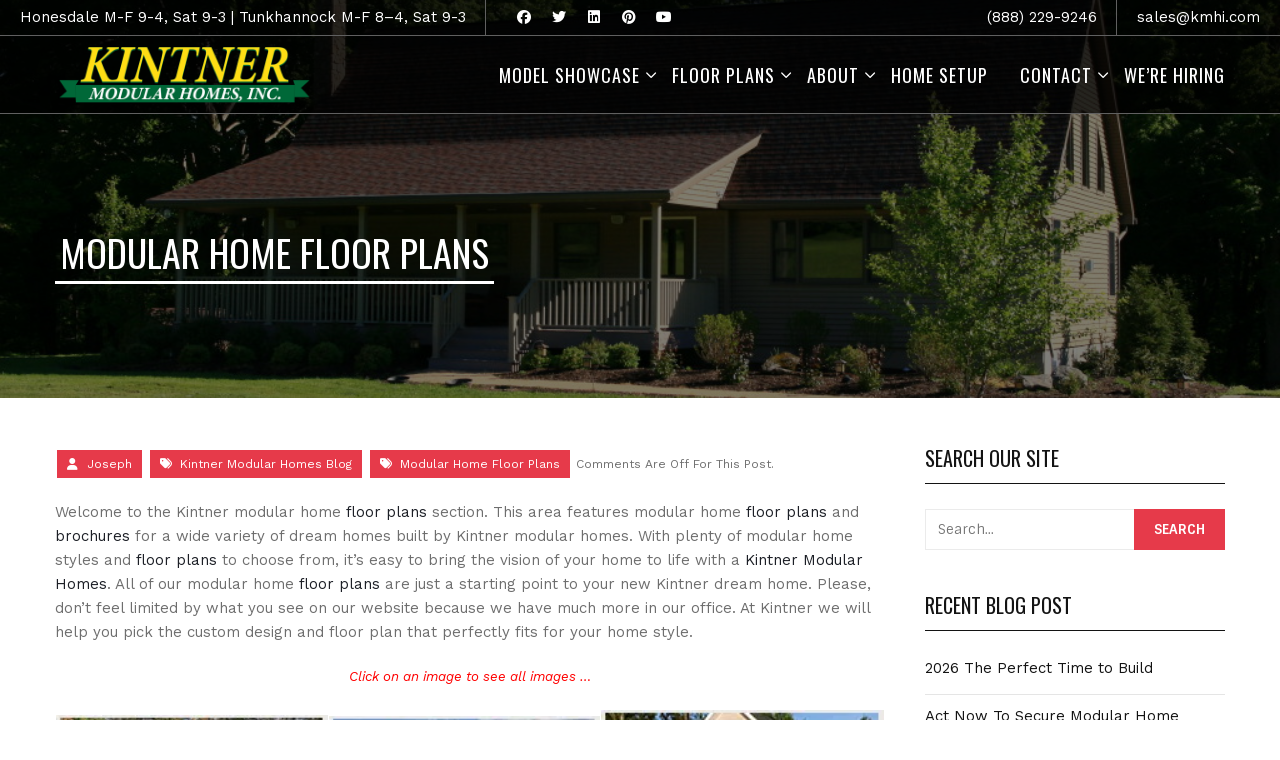

--- FILE ---
content_type: text/html; charset=UTF-8
request_url: https://kmhi.com/kintner-modular-homes-blog/modular-home-floor-plans/
body_size: 16387
content:
<!DOCTYPE html>
<html lang="en">
<head>
<meta charset="UTF-8">
<meta name="SKYPE_TOOLBAR" content="SKYPE_TOOLBAR_PARSER_COMPATIBLE">
<meta name="viewport" content="width=device-width, initial-scale=1.0">
<meta name="theme-color" content="#181818" />
<link rel="profile" href="https://gmpg.org/xfn/11">
<link rel="pingback" href="https://kmhi.com/xmlrpc.php">
<!--[if lt IE 9]>
<script type="text/javascript" src="https://kmhi.com/wp-content/themes/flydecor-pro/js/html5.js"></script>
<link rel="stylesheet" href="https://kmhi.com/wp-content/themes/flydecor-pro/css/ie.css" type="text/css" media="all" />
<![endif]-->
<meta name='robots' content='index, follow, max-image-preview:large, max-snippet:-1, max-video-preview:-1' />
	<style>img:is([sizes="auto" i], [sizes^="auto," i]) { contain-intrinsic-size: 3000px 1500px }</style>
	
	<!-- This site is optimized with the Yoast SEO plugin v26.7 - https://yoast.com/wordpress/plugins/seo/ -->
	<title>Modular Home Floor Plans - by Kintner Modular Homes Builder, Pennsylvania Custom Home Contractor</title>
	<meta name="description" content="Welcome to our modular home floor plans section. This modular home area features modular home floor plans and brochures for a wide variety of dream homes." />
	<link rel="canonical" href="https://kmhi.com/modular-home-floor-plans/modular-home-floor-plans/" />
	<meta property="og:locale" content="en_US" />
	<meta property="og:type" content="article" />
	<meta property="og:title" content="Modular Home Floor Plans - by Kintner Modular Homes Builder, Pennsylvania Custom Home Contractor" />
	<meta property="og:description" content="Welcome to our modular home floor plans section. This modular home area features modular home floor plans and brochures for a wide variety of dream homes." />
	<meta property="og:url" content="https://kmhi.com/modular-home-floor-plans/modular-home-floor-plans/" />
	<meta property="og:site_name" content="Kintner Modular Homes Builder, Pennsylvania Custom Home Contractor" />
	<meta property="article:publisher" content="https://www.facebook.com/kintnermodular" />
	<meta property="article:published_time" content="2020-01-20T13:11:19+00:00" />
	<meta property="article:modified_time" content="2020-01-20T13:19:50+00:00" />
	<meta property="og:image" content="https://kmhi.com/wp-content/uploads/2018/11/cape-chalet-kintner-modular-homes-inc-7282135-1024x682.jpg" />
	<meta property="og:image:width" content="1024" />
	<meta property="og:image:height" content="682" />
	<meta property="og:image:type" content="image/jpeg" />
	<meta name="author" content="Joseph" />
	<meta name="twitter:label1" content="Written by" />
	<meta name="twitter:data1" content="Joseph" />
	<meta name="twitter:label2" content="Est. reading time" />
	<meta name="twitter:data2" content="2 minutes" />
	<script type="application/ld+json" class="yoast-schema-graph">{"@context":"https://schema.org","@graph":[{"@type":"Article","@id":"https://kmhi.com/modular-home-floor-plans/modular-home-floor-plans/#article","isPartOf":{"@id":"https://kmhi.com/modular-home-floor-plans/modular-home-floor-plans/"},"author":{"name":"Joseph","@id":"https://kmhi.com/#/schema/person/4d5cf29df05a46080c8b5cbc111f7e38"},"headline":"Modular Home Floor Plans","datePublished":"2020-01-20T13:11:19+00:00","dateModified":"2020-01-20T13:19:50+00:00","mainEntityOfPage":{"@id":"https://kmhi.com/modular-home-floor-plans/modular-home-floor-plans/"},"wordCount":385,"publisher":{"@id":"https://kmhi.com/#organization"},"image":{"@id":"https://kmhi.com/modular-home-floor-plans/modular-home-floor-plans/#primaryimage"},"thumbnailUrl":"https://kmhi.com/wp-content/uploads/2018/11/cape-chalet-kintner-modular-homes-inc-7282135-1024x682.jpg","keywords":["Builder of Modular Homes","Modular Home Builder Pennsylvania","Modular Home Floor Plan"],"articleSection":["Kintner Modular Homes Blog","Modular Home Floor Plans"],"inLanguage":"en"},{"@type":"WebPage","@id":"https://kmhi.com/modular-home-floor-plans/modular-home-floor-plans/","url":"https://kmhi.com/modular-home-floor-plans/modular-home-floor-plans/","name":"Modular Home Floor Plans - by Kintner Modular Homes Builder, Pennsylvania Custom Home Contractor","isPartOf":{"@id":"https://kmhi.com/#website"},"primaryImageOfPage":{"@id":"https://kmhi.com/modular-home-floor-plans/modular-home-floor-plans/#primaryimage"},"image":{"@id":"https://kmhi.com/modular-home-floor-plans/modular-home-floor-plans/#primaryimage"},"thumbnailUrl":"https://kmhi.com/wp-content/uploads/2018/11/cape-chalet-kintner-modular-homes-inc-7282135-1024x682.jpg","datePublished":"2020-01-20T13:11:19+00:00","dateModified":"2020-01-20T13:19:50+00:00","description":"Welcome to our modular home floor plans section. This modular home area features modular home floor plans and brochures for a wide variety of dream homes.","breadcrumb":{"@id":"https://kmhi.com/modular-home-floor-plans/modular-home-floor-plans/#breadcrumb"},"inLanguage":"en","potentialAction":[{"@type":"ReadAction","target":["https://kmhi.com/modular-home-floor-plans/modular-home-floor-plans/"]}]},{"@type":"ImageObject","inLanguage":"en","@id":"https://kmhi.com/modular-home-floor-plans/modular-home-floor-plans/#primaryimage","url":"https://kmhi.com/wp-content/uploads/2018/11/cape-chalet-kintner-modular-homes-inc-7282135-1024x682.jpg","contentUrl":"https://kmhi.com/wp-content/uploads/2018/11/cape-chalet-kintner-modular-homes-inc-7282135-1024x682.jpg","width":1024,"height":682},{"@type":"BreadcrumbList","@id":"https://kmhi.com/modular-home-floor-plans/modular-home-floor-plans/#breadcrumb","itemListElement":[{"@type":"ListItem","position":1,"name":"Home","item":"https://kmhi.com/"},{"@type":"ListItem","position":2,"name":"Modular Home Floor Plans","item":"https://kmhi.com/category/modular-home-floor-plans/"},{"@type":"ListItem","position":3,"name":"Modular Home Floor Plans"}]},{"@type":"WebSite","@id":"https://kmhi.com/#website","url":"https://kmhi.com/","name":"Kintner Modular Homes Builder, Pennsylvania Custom Home Contractor","description":"","publisher":{"@id":"https://kmhi.com/#organization"},"potentialAction":[{"@type":"SearchAction","target":{"@type":"EntryPoint","urlTemplate":"https://kmhi.com/?s={search_term_string}"},"query-input":{"@type":"PropertyValueSpecification","valueRequired":true,"valueName":"search_term_string"}}],"inLanguage":"en"},{"@type":"Organization","@id":"https://kmhi.com/#organization","name":"Kintner Modular Homes","alternateName":"Kintner Homes","url":"https://kmhi.com/","logo":{"@type":"ImageObject","inLanguage":"en","@id":"https://kmhi.com/#/schema/logo/image/","url":"https://kmhi.com/wp-content/uploads/2016/06/KINTNER-LOGO-MAY-16-e1465406948742.png","contentUrl":"https://kmhi.com/wp-content/uploads/2016/06/KINTNER-LOGO-MAY-16-e1465406948742.png","width":500,"height":156,"caption":"Kintner Modular Homes"},"image":{"@id":"https://kmhi.com/#/schema/logo/image/"},"sameAs":["https://www.facebook.com/kintnermodular","https://www.youtube.com/channel/UCD7O_WJ_y6ikqdrGN3jdXdA"]},{"@type":"Person","@id":"https://kmhi.com/#/schema/person/4d5cf29df05a46080c8b5cbc111f7e38","name":"Joseph","image":{"@type":"ImageObject","inLanguage":"en","@id":"https://kmhi.com/#/schema/person/image/","url":"https://secure.gravatar.com/avatar/20831957ad95120e78a86fb56560c78b2145e4d110e655c46836decc20c7b209?s=96&d=mm&r=g","contentUrl":"https://secure.gravatar.com/avatar/20831957ad95120e78a86fb56560c78b2145e4d110e655c46836decc20c7b209?s=96&d=mm&r=g","caption":"Joseph"},"url":"https://kmhi.com/author/junglejoe/"}]}</script>
	<!-- / Yoast SEO plugin. -->


<link rel='dns-prefetch' href='//kit.fontawesome.com' />
<link rel="alternate" type="application/rss+xml" title="Kintner Modular Homes Builder, Pennsylvania Custom Home Contractor &raquo; Feed" href="https://kmhi.com/feed/" />
<link rel="alternate" type="application/rss+xml" title="Kintner Modular Homes Builder, Pennsylvania Custom Home Contractor &raquo; Comments Feed" href="https://kmhi.com/comments/feed/" />
<script type="text/javascript">
/* <![CDATA[ */
window._wpemojiSettings = {"baseUrl":"https:\/\/s.w.org\/images\/core\/emoji\/16.0.1\/72x72\/","ext":".png","svgUrl":"https:\/\/s.w.org\/images\/core\/emoji\/16.0.1\/svg\/","svgExt":".svg","source":{"concatemoji":"https:\/\/kmhi.com\/wp-includes\/js\/wp-emoji-release.min.js?ver=6.8.3"}};
/*! This file is auto-generated */
!function(s,n){var o,i,e;function c(e){try{var t={supportTests:e,timestamp:(new Date).valueOf()};sessionStorage.setItem(o,JSON.stringify(t))}catch(e){}}function p(e,t,n){e.clearRect(0,0,e.canvas.width,e.canvas.height),e.fillText(t,0,0);var t=new Uint32Array(e.getImageData(0,0,e.canvas.width,e.canvas.height).data),a=(e.clearRect(0,0,e.canvas.width,e.canvas.height),e.fillText(n,0,0),new Uint32Array(e.getImageData(0,0,e.canvas.width,e.canvas.height).data));return t.every(function(e,t){return e===a[t]})}function u(e,t){e.clearRect(0,0,e.canvas.width,e.canvas.height),e.fillText(t,0,0);for(var n=e.getImageData(16,16,1,1),a=0;a<n.data.length;a++)if(0!==n.data[a])return!1;return!0}function f(e,t,n,a){switch(t){case"flag":return n(e,"\ud83c\udff3\ufe0f\u200d\u26a7\ufe0f","\ud83c\udff3\ufe0f\u200b\u26a7\ufe0f")?!1:!n(e,"\ud83c\udde8\ud83c\uddf6","\ud83c\udde8\u200b\ud83c\uddf6")&&!n(e,"\ud83c\udff4\udb40\udc67\udb40\udc62\udb40\udc65\udb40\udc6e\udb40\udc67\udb40\udc7f","\ud83c\udff4\u200b\udb40\udc67\u200b\udb40\udc62\u200b\udb40\udc65\u200b\udb40\udc6e\u200b\udb40\udc67\u200b\udb40\udc7f");case"emoji":return!a(e,"\ud83e\udedf")}return!1}function g(e,t,n,a){var r="undefined"!=typeof WorkerGlobalScope&&self instanceof WorkerGlobalScope?new OffscreenCanvas(300,150):s.createElement("canvas"),o=r.getContext("2d",{willReadFrequently:!0}),i=(o.textBaseline="top",o.font="600 32px Arial",{});return e.forEach(function(e){i[e]=t(o,e,n,a)}),i}function t(e){var t=s.createElement("script");t.src=e,t.defer=!0,s.head.appendChild(t)}"undefined"!=typeof Promise&&(o="wpEmojiSettingsSupports",i=["flag","emoji"],n.supports={everything:!0,everythingExceptFlag:!0},e=new Promise(function(e){s.addEventListener("DOMContentLoaded",e,{once:!0})}),new Promise(function(t){var n=function(){try{var e=JSON.parse(sessionStorage.getItem(o));if("object"==typeof e&&"number"==typeof e.timestamp&&(new Date).valueOf()<e.timestamp+604800&&"object"==typeof e.supportTests)return e.supportTests}catch(e){}return null}();if(!n){if("undefined"!=typeof Worker&&"undefined"!=typeof OffscreenCanvas&&"undefined"!=typeof URL&&URL.createObjectURL&&"undefined"!=typeof Blob)try{var e="postMessage("+g.toString()+"("+[JSON.stringify(i),f.toString(),p.toString(),u.toString()].join(",")+"));",a=new Blob([e],{type:"text/javascript"}),r=new Worker(URL.createObjectURL(a),{name:"wpTestEmojiSupports"});return void(r.onmessage=function(e){c(n=e.data),r.terminate(),t(n)})}catch(e){}c(n=g(i,f,p,u))}t(n)}).then(function(e){for(var t in e)n.supports[t]=e[t],n.supports.everything=n.supports.everything&&n.supports[t],"flag"!==t&&(n.supports.everythingExceptFlag=n.supports.everythingExceptFlag&&n.supports[t]);n.supports.everythingExceptFlag=n.supports.everythingExceptFlag&&!n.supports.flag,n.DOMReady=!1,n.readyCallback=function(){n.DOMReady=!0}}).then(function(){return e}).then(function(){var e;n.supports.everything||(n.readyCallback(),(e=n.source||{}).concatemoji?t(e.concatemoji):e.wpemoji&&e.twemoji&&(t(e.twemoji),t(e.wpemoji)))}))}((window,document),window._wpemojiSettings);
/* ]]> */
</script>
<link rel='stylesheet' id='mediaelement-css' href='https://kmhi.com/wp-includes/js/mediaelement/mediaelementplayer-legacy.min.css?ver=4.2.17' type='text/css' media='all' />
<link rel='stylesheet' id='wp-mediaelement-css' href='https://kmhi.com/wp-includes/js/mediaelement/wp-mediaelement.min.css?ver=6.8.3' type='text/css' media='all' />
<style id='wp-emoji-styles-inline-css' type='text/css'>

	img.wp-smiley, img.emoji {
		display: inline !important;
		border: none !important;
		box-shadow: none !important;
		height: 1em !important;
		width: 1em !important;
		margin: 0 0.07em !important;
		vertical-align: -0.1em !important;
		background: none !important;
		padding: 0 !important;
	}
</style>
<link rel='stylesheet' id='wp-block-library-css' href='https://kmhi.com/wp-includes/css/dist/block-library/style.min.css?ver=6.8.3' type='text/css' media='all' />
<style id='classic-theme-styles-inline-css' type='text/css'>
/*! This file is auto-generated */
.wp-block-button__link{color:#fff;background-color:#32373c;border-radius:9999px;box-shadow:none;text-decoration:none;padding:calc(.667em + 2px) calc(1.333em + 2px);font-size:1.125em}.wp-block-file__button{background:#32373c;color:#fff;text-decoration:none}
</style>
<style id='global-styles-inline-css' type='text/css'>
:root{--wp--preset--aspect-ratio--square: 1;--wp--preset--aspect-ratio--4-3: 4/3;--wp--preset--aspect-ratio--3-4: 3/4;--wp--preset--aspect-ratio--3-2: 3/2;--wp--preset--aspect-ratio--2-3: 2/3;--wp--preset--aspect-ratio--16-9: 16/9;--wp--preset--aspect-ratio--9-16: 9/16;--wp--preset--color--black: #000000;--wp--preset--color--cyan-bluish-gray: #abb8c3;--wp--preset--color--white: #ffffff;--wp--preset--color--pale-pink: #f78da7;--wp--preset--color--vivid-red: #cf2e2e;--wp--preset--color--luminous-vivid-orange: #ff6900;--wp--preset--color--luminous-vivid-amber: #fcb900;--wp--preset--color--light-green-cyan: #7bdcb5;--wp--preset--color--vivid-green-cyan: #00d084;--wp--preset--color--pale-cyan-blue: #8ed1fc;--wp--preset--color--vivid-cyan-blue: #0693e3;--wp--preset--color--vivid-purple: #9b51e0;--wp--preset--gradient--vivid-cyan-blue-to-vivid-purple: linear-gradient(135deg,rgba(6,147,227,1) 0%,rgb(155,81,224) 100%);--wp--preset--gradient--light-green-cyan-to-vivid-green-cyan: linear-gradient(135deg,rgb(122,220,180) 0%,rgb(0,208,130) 100%);--wp--preset--gradient--luminous-vivid-amber-to-luminous-vivid-orange: linear-gradient(135deg,rgba(252,185,0,1) 0%,rgba(255,105,0,1) 100%);--wp--preset--gradient--luminous-vivid-orange-to-vivid-red: linear-gradient(135deg,rgba(255,105,0,1) 0%,rgb(207,46,46) 100%);--wp--preset--gradient--very-light-gray-to-cyan-bluish-gray: linear-gradient(135deg,rgb(238,238,238) 0%,rgb(169,184,195) 100%);--wp--preset--gradient--cool-to-warm-spectrum: linear-gradient(135deg,rgb(74,234,220) 0%,rgb(151,120,209) 20%,rgb(207,42,186) 40%,rgb(238,44,130) 60%,rgb(251,105,98) 80%,rgb(254,248,76) 100%);--wp--preset--gradient--blush-light-purple: linear-gradient(135deg,rgb(255,206,236) 0%,rgb(152,150,240) 100%);--wp--preset--gradient--blush-bordeaux: linear-gradient(135deg,rgb(254,205,165) 0%,rgb(254,45,45) 50%,rgb(107,0,62) 100%);--wp--preset--gradient--luminous-dusk: linear-gradient(135deg,rgb(255,203,112) 0%,rgb(199,81,192) 50%,rgb(65,88,208) 100%);--wp--preset--gradient--pale-ocean: linear-gradient(135deg,rgb(255,245,203) 0%,rgb(182,227,212) 50%,rgb(51,167,181) 100%);--wp--preset--gradient--electric-grass: linear-gradient(135deg,rgb(202,248,128) 0%,rgb(113,206,126) 100%);--wp--preset--gradient--midnight: linear-gradient(135deg,rgb(2,3,129) 0%,rgb(40,116,252) 100%);--wp--preset--font-size--small: 13px;--wp--preset--font-size--medium: 20px;--wp--preset--font-size--large: 36px;--wp--preset--font-size--x-large: 42px;--wp--preset--spacing--20: 0.44rem;--wp--preset--spacing--30: 0.67rem;--wp--preset--spacing--40: 1rem;--wp--preset--spacing--50: 1.5rem;--wp--preset--spacing--60: 2.25rem;--wp--preset--spacing--70: 3.38rem;--wp--preset--spacing--80: 5.06rem;--wp--preset--shadow--natural: 6px 6px 9px rgba(0, 0, 0, 0.2);--wp--preset--shadow--deep: 12px 12px 50px rgba(0, 0, 0, 0.4);--wp--preset--shadow--sharp: 6px 6px 0px rgba(0, 0, 0, 0.2);--wp--preset--shadow--outlined: 6px 6px 0px -3px rgba(255, 255, 255, 1), 6px 6px rgba(0, 0, 0, 1);--wp--preset--shadow--crisp: 6px 6px 0px rgba(0, 0, 0, 1);}:where(.is-layout-flex){gap: 0.5em;}:where(.is-layout-grid){gap: 0.5em;}body .is-layout-flex{display: flex;}.is-layout-flex{flex-wrap: wrap;align-items: center;}.is-layout-flex > :is(*, div){margin: 0;}body .is-layout-grid{display: grid;}.is-layout-grid > :is(*, div){margin: 0;}:where(.wp-block-columns.is-layout-flex){gap: 2em;}:where(.wp-block-columns.is-layout-grid){gap: 2em;}:where(.wp-block-post-template.is-layout-flex){gap: 1.25em;}:where(.wp-block-post-template.is-layout-grid){gap: 1.25em;}.has-black-color{color: var(--wp--preset--color--black) !important;}.has-cyan-bluish-gray-color{color: var(--wp--preset--color--cyan-bluish-gray) !important;}.has-white-color{color: var(--wp--preset--color--white) !important;}.has-pale-pink-color{color: var(--wp--preset--color--pale-pink) !important;}.has-vivid-red-color{color: var(--wp--preset--color--vivid-red) !important;}.has-luminous-vivid-orange-color{color: var(--wp--preset--color--luminous-vivid-orange) !important;}.has-luminous-vivid-amber-color{color: var(--wp--preset--color--luminous-vivid-amber) !important;}.has-light-green-cyan-color{color: var(--wp--preset--color--light-green-cyan) !important;}.has-vivid-green-cyan-color{color: var(--wp--preset--color--vivid-green-cyan) !important;}.has-pale-cyan-blue-color{color: var(--wp--preset--color--pale-cyan-blue) !important;}.has-vivid-cyan-blue-color{color: var(--wp--preset--color--vivid-cyan-blue) !important;}.has-vivid-purple-color{color: var(--wp--preset--color--vivid-purple) !important;}.has-black-background-color{background-color: var(--wp--preset--color--black) !important;}.has-cyan-bluish-gray-background-color{background-color: var(--wp--preset--color--cyan-bluish-gray) !important;}.has-white-background-color{background-color: var(--wp--preset--color--white) !important;}.has-pale-pink-background-color{background-color: var(--wp--preset--color--pale-pink) !important;}.has-vivid-red-background-color{background-color: var(--wp--preset--color--vivid-red) !important;}.has-luminous-vivid-orange-background-color{background-color: var(--wp--preset--color--luminous-vivid-orange) !important;}.has-luminous-vivid-amber-background-color{background-color: var(--wp--preset--color--luminous-vivid-amber) !important;}.has-light-green-cyan-background-color{background-color: var(--wp--preset--color--light-green-cyan) !important;}.has-vivid-green-cyan-background-color{background-color: var(--wp--preset--color--vivid-green-cyan) !important;}.has-pale-cyan-blue-background-color{background-color: var(--wp--preset--color--pale-cyan-blue) !important;}.has-vivid-cyan-blue-background-color{background-color: var(--wp--preset--color--vivid-cyan-blue) !important;}.has-vivid-purple-background-color{background-color: var(--wp--preset--color--vivid-purple) !important;}.has-black-border-color{border-color: var(--wp--preset--color--black) !important;}.has-cyan-bluish-gray-border-color{border-color: var(--wp--preset--color--cyan-bluish-gray) !important;}.has-white-border-color{border-color: var(--wp--preset--color--white) !important;}.has-pale-pink-border-color{border-color: var(--wp--preset--color--pale-pink) !important;}.has-vivid-red-border-color{border-color: var(--wp--preset--color--vivid-red) !important;}.has-luminous-vivid-orange-border-color{border-color: var(--wp--preset--color--luminous-vivid-orange) !important;}.has-luminous-vivid-amber-border-color{border-color: var(--wp--preset--color--luminous-vivid-amber) !important;}.has-light-green-cyan-border-color{border-color: var(--wp--preset--color--light-green-cyan) !important;}.has-vivid-green-cyan-border-color{border-color: var(--wp--preset--color--vivid-green-cyan) !important;}.has-pale-cyan-blue-border-color{border-color: var(--wp--preset--color--pale-cyan-blue) !important;}.has-vivid-cyan-blue-border-color{border-color: var(--wp--preset--color--vivid-cyan-blue) !important;}.has-vivid-purple-border-color{border-color: var(--wp--preset--color--vivid-purple) !important;}.has-vivid-cyan-blue-to-vivid-purple-gradient-background{background: var(--wp--preset--gradient--vivid-cyan-blue-to-vivid-purple) !important;}.has-light-green-cyan-to-vivid-green-cyan-gradient-background{background: var(--wp--preset--gradient--light-green-cyan-to-vivid-green-cyan) !important;}.has-luminous-vivid-amber-to-luminous-vivid-orange-gradient-background{background: var(--wp--preset--gradient--luminous-vivid-amber-to-luminous-vivid-orange) !important;}.has-luminous-vivid-orange-to-vivid-red-gradient-background{background: var(--wp--preset--gradient--luminous-vivid-orange-to-vivid-red) !important;}.has-very-light-gray-to-cyan-bluish-gray-gradient-background{background: var(--wp--preset--gradient--very-light-gray-to-cyan-bluish-gray) !important;}.has-cool-to-warm-spectrum-gradient-background{background: var(--wp--preset--gradient--cool-to-warm-spectrum) !important;}.has-blush-light-purple-gradient-background{background: var(--wp--preset--gradient--blush-light-purple) !important;}.has-blush-bordeaux-gradient-background{background: var(--wp--preset--gradient--blush-bordeaux) !important;}.has-luminous-dusk-gradient-background{background: var(--wp--preset--gradient--luminous-dusk) !important;}.has-pale-ocean-gradient-background{background: var(--wp--preset--gradient--pale-ocean) !important;}.has-electric-grass-gradient-background{background: var(--wp--preset--gradient--electric-grass) !important;}.has-midnight-gradient-background{background: var(--wp--preset--gradient--midnight) !important;}.has-small-font-size{font-size: var(--wp--preset--font-size--small) !important;}.has-medium-font-size{font-size: var(--wp--preset--font-size--medium) !important;}.has-large-font-size{font-size: var(--wp--preset--font-size--large) !important;}.has-x-large-font-size{font-size: var(--wp--preset--font-size--x-large) !important;}
:where(.wp-block-post-template.is-layout-flex){gap: 1.25em;}:where(.wp-block-post-template.is-layout-grid){gap: 1.25em;}
:where(.wp-block-columns.is-layout-flex){gap: 2em;}:where(.wp-block-columns.is-layout-grid){gap: 2em;}
:root :where(.wp-block-pullquote){font-size: 1.5em;line-height: 1.6;}
</style>
<link rel='stylesheet' id='flydecor-google-fonts-css' href='https://kmhi.com/wp-content/themes/flydecor-pro/css/gfonts.css?ver=6.8.3' type='text/css' media='all' />
<link rel='stylesheet' id='flydecor-basic-style-css' href='https://kmhi.com/wp-content/themes/flydecor-pro/style.css?ver=6.8.3' type='text/css' media='all' />
<link rel='stylesheet' id='flydecor-editor-style-css' href='https://kmhi.com/wp-content/themes/flydecor-pro/editor-style.css?ver=6.8.3' type='text/css' media='all' />
<link rel='stylesheet' id='flydecor-base-style-css' href='https://kmhi.com/wp-content/themes/flydecor-pro/css/default.css?ver=6.8.3' type='text/css' media='all' />
<link rel='stylesheet' id='flydecor-nivo-style-css' href='https://kmhi.com/wp-content/themes/flydecor-pro/css/nivo-slider.css?ver=6.8.3' type='text/css' media='all' />
<link rel='stylesheet' id='flydecor-owlcss-style-css' href='https://kmhi.com/wp-content/themes/flydecor-pro/css/owl/owl.carousel.min.css?ver=6.8.3' type='text/css' media='all' />
<link rel='stylesheet' id='flydecor-owltheme-style-css' href='https://kmhi.com/wp-content/themes/flydecor-pro/css/owl/owl.theme.default.min.css?ver=6.8.3' type='text/css' media='all' />
<link rel='stylesheet' id='flydecor-responsive-style-css' href='https://kmhi.com/wp-content/themes/flydecor-pro/css/responsive.css?ver=6.8.3' type='text/css' media='all' />
<link rel='stylesheet' id='flydecor-mixitup-style-css' href='https://kmhi.com/wp-content/themes/flydecor-pro/mixitup/style-mixitup.css?ver=6.8.3' type='text/css' media='all' />
<link rel='stylesheet' id='flydecor-fancybox-style-css' href='https://kmhi.com/wp-content/themes/flydecor-pro/css/jquery.fancybox.min.css?ver=6.8.3' type='text/css' media='all' />
<link rel='stylesheet' id='flydecor-lightslider-style-css' href='https://kmhi.com/wp-content/themes/flydecor-pro/css/lightslider.css?ver=6.8.3' type='text/css' media='all' />
<link rel='stylesheet' id='flydecor-animate-style-css' href='https://kmhi.com/wp-content/themes/flydecor-pro/css/animate.css?ver=6.8.3' type='text/css' media='all' />
<script type="text/javascript" src="https://kmhi.com/wp-includes/js/jquery/jquery.min.js?ver=3.7.1" id="jquery-core-js"></script>
<script type="text/javascript" src="https://kmhi.com/wp-includes/js/jquery/jquery-migrate.min.js?ver=3.4.1" id="jquery-migrate-js"></script>
<script type="text/javascript" src="https://kmhi.com/wp-content/themes/flydecor-pro/js/jquery.nivo.slider.js?ver=6.8.3" id="flydecor-nivo-slider-js"></script>
<script type="text/javascript" src="https://kmhi.com/wp-content/themes/flydecor-pro/js/custom.js?ver=6.8.3" id="flydecor-customscripts-js"></script>
<script type="text/javascript" src="https://kit.fontawesome.com/a05eda20c4.js?ver=6.8.3" id="flydecor-fontawesome-js"></script>
<script type="text/javascript" src="https://kmhi.com/wp-content/themes/flydecor-pro/js/owl.carousel.min.js?ver=6.8.3" id="flydecor-owljs-js"></script>
<script type="text/javascript" src="https://kmhi.com/wp-content/themes/flydecor-pro/js/jquery.waypoints.min.js?ver=6.8.3" id="flydecor-counter-scripts-js"></script>
<script type="text/javascript" src="https://kmhi.com/wp-content/themes/flydecor-pro/js/jquery.counterup.min.js?ver=6.8.3" id="flydecor-counting-scripts-js"></script>
<script type="text/javascript" src="https://kmhi.com/wp-content/themes/flydecor-pro/mixitup/jquery.mixitup.min.js?ver=6.8.3" id="flydecor-jquery_mixitup-js"></script>
<script type="text/javascript" src="https://kmhi.com/wp-content/themes/flydecor-pro/js/jquery.fancybox.min.js?ver=6.8.3" id="flydecor-fancybox-scripts-js"></script>
<script type="text/javascript" src="https://kmhi.com/wp-content/themes/flydecor-pro/js/lightslider.js?ver=6.8.3" id="flydecor-lightslider-scripts-js"></script>
<script type="text/javascript" src="https://kmhi.com/wp-content/themes/flydecor-pro/js/wow.min.js?ver=6.8.3" id="flydecor-animate-script-js"></script>
<link rel="https://api.w.org/" href="https://kmhi.com/wp-json/" /><link rel="alternate" title="JSON" type="application/json" href="https://kmhi.com/wp-json/wp/v2/posts/5327" /><link rel="EditURI" type="application/rsd+xml" title="RSD" href="https://kmhi.com/xmlrpc.php?rsd" />
<meta name="generator" content="WordPress 6.8.3" />
<link rel='shortlink' href='https://kmhi.com/?p=5327' />
<link rel="alternate" title="oEmbed (JSON)" type="application/json+oembed" href="https://kmhi.com/wp-json/oembed/1.0/embed?url=https%3A%2F%2Fkmhi.com%2Fmodular-home-floor-plans%2Fmodular-home-floor-plans%2F" />
<link rel="alternate" title="oEmbed (XML)" type="text/xml+oembed" href="https://kmhi.com/wp-json/oembed/1.0/embed?url=https%3A%2F%2Fkmhi.com%2Fmodular-home-floor-plans%2Fmodular-home-floor-plans%2F&#038;format=xml" />
		<!-- HappyForms global container -->
		<script type="text/javascript">HappyForms = {};</script>
		<!-- End of HappyForms global container -->
		    	
<script>			
jQuery(window).load(function() {
	jQuery('#slider').nivoSlider({
		effect:'fade',
		animSpeed: 500,
		pauseTime: 25000,
		directionNav: false,
		controlNav: false,
		pauseOnHover: false,
		manualAdvance: false,
	});
});

jQuery(document).ready(function() {
	jQuery('.link').on('click', function(event){
		var $this = jQuery(this);
		if($this.hasClass('clicked')){
			$this.removeAttr('style').removeClass('clicked');
		} else{
			$this.css('background','#7fc242').addClass('clicked');
		}
	});
});

</script>
<style>body{
					font-family:Work Sans;
					font-size:15px;
					color:#6e6e6e;
					font-weight:400;
					font-style:normal;
				}h1{
					font-family:Oswald;
					font-size:32px;
					color:#1c1f26;
					font-style:normal;
					font-weight:700;
				}h2{
					font-family:Oswald;
					font-size:24px;
					color:#1c1f26;
					font-style:normal;
					font-weight:700;
				}h3{
					font-family:Oswald;
					font-size:20px;
					color:#1c1f26;
					font-style:normal;
					font-weight:700;
				}h4{
					font-family:Oswald;
					font-size:18px;
					color:#1c1f26;
					font-style:normal;
					font-weight:700;
				}h5{
					font-family:Oswald;
					font-size:16px;
					color:#1c1f26;
					font-style:normal;
					font-weight:700;
				}h6{
					font-family:Oswald;
					font-size:12px;
					color:#1c1f26;
					font-style:normal;
					font-weight:700;
				}.logo h1{
					font-family:Oswald;
					font-size:36px;
					font-style:normal;
					font-weight:700;
					color:#ffffff;
				}.tagline, .logo p{
					font-family:Work Sans;
					font-size:14px;
					color:#ffffff;
					font-style:normal;
					font-weight:400;
				}.sitenav ul{
					font-family:Oswald;
					font-size:18px;
					font-style:normal;
					font-weight:400;
				}.sitenav ul li a, .sitenav ul li.current_page_item ul li a{
					color:#ffffff;
				}.nivo-caption h2{
					font-family:Oswald;
					font-size:68px;
					color:#ffffff;
					font-style:normal;
					font-weight:700;
				}.nivo-caption p{
					font-family:Work Sans;
					font-size:16px;
					color:#ffffff;
					font-style:normal;
					font-weight:400;
				}h2.section_title{
					font-family:Oswald;
					font-size:38px;
					color:#1c1f26;
					font-style:normal;
					font-weight:700;
				}h4.section-sub-title{
					font-family:Oswald;
					font-size:18px;
					color:#e63a4a;
					font-style:normal;
					font-weight:400;
				}.testimonials-item .tmttl h4{
					font-family:Oswald;
					font-size:18px;
					font-style:normal;
					font-weight:400;
				}.testimonials-item .tmttl h4 a{
					color:#e63a4a;
				}.testimonials-item .tmttl span{
					font-family:Work Sans;
					font-size:14px;
					font-style:normal;
					font-weight:400;
					color:#1c1f26;
				}.team-name h4{
					font-family:Oswald;
					font-size:18px;
					font-style:normal;
					font-weight:700;
				}.team-name h4 a, .teammember-list:hover span{
					color:#ffffff;
				}.news-content h3, h3.post-title{
					font-family:Oswald;
					font-size:18px;
					font-style:normal;
					font-weight:400;
				}.news-content h3 a, h3.post-title a{
					color:#1c1f26;
				}.foo-cols h5.footer-widget-title{
					font-family:Oswald;
					font-size:20px;
					color:#ffffff;
					font-style:normal;
					font-weight:500;
				}h1.innerpage-title{
					font-family:Oswald;
					font-size:38px;
					color:#ffffff;
					font-style:normal;
					font-weight:400;
				}h3.widget-title{
					font-family:Oswald;
					font-size:20px;
					color:#131313;
					font-style:normal;
					font-weight:400;
				}.woocommerce ul.products li.product h2.woocommerce-loop-product__title{
					font-family:Roboto Condensed;
					font-size:18px !important;
					color:#1c1f26;
					font-style:normal;
					font-weight:700;
				}.woocommerce h1.product_title{
					font-family:Roboto Slab;
					font-size:26px;
					color:#1c1f26;
					font-style:normal;
					font-weight:700;
				}body{background-color:#ffffff}.top-header{ background-color:rgba(0,0,0,0.7); color:#ffffff; }.top-header a, .top-header .social-icons a{ color:#ffffff; }.top-header a:hover, .top-header .social-icons a:hover{ color:#e63a4a; }.header{ background-color:rgba(0,0,0,0.7); }.sticky-header{ background-color:#1c1f26; }.sitenav ul li:hover > ul{background-color:rgba(0,0,0,0.7);}.sitenav ul li.current_page_item a, .sitenav ul li a:hover, .sitenav ul li.current_page_item ul li a:hover{ color:#e63a4a;}.nivo-controlNav a{background-color:#ffffff}.nivo-controlNav a.active, .nivo-controlNav a:hover{background-color:#e63a4a}.slider-main{ background-image:url(https://kmhi.com/wp-content/themes/flydecor-pro/images/loading.gif); }#slider:before{ background-color:rgba(0,0,0,0.2);}a, .slide_toggle a, .postby a, .nav-previous h5, .nav-next h5{color:#1c1f26;}a:hover, .slide_toggle a:hover, .postby a:hover, .nav-previous:hover h5, .nav-next:hover h5{color:#e63a4a;}.social-icons a{ color:#1c1f26; }.social-icons a:hover{ color:#e63a4a; }.sec-overlay h2.section_title{ color:#ffffff; }.teammember-list:hover h4 a, .team-name span{ color:#1c1f26; }.testimonials-item .tmttl h4 a:hover{ color:#282828; }.news-box:hover h3 a{ color:#e63a4a; }h3.post-title a:hover, .news-box:hover .news-desc h4 a, ul.entry-meta li a:hover{ color:#e63a4a; }#footer-wrapper{ background-color:#181818; color:#ffffff; }.foo-cols ul.menu li a, #footer-wrapper a{color:#ffffff; }.foo-cols ul.menu li a:hover, #footer-wrapper a:hover{color:#e63a4a; }.foo-cols ul.menu li.current_page_item a{color:#e63a4a !important; }.copyright-wrapper{ background-color:#e63a4a; color:#ffffff; }.copyright-wrapper a{ color: #1c1f26; }.copyright-wrapper a:hover{ color: #ffffff; }a.main-button, .woocommerce div.product .woocommerce-tabs ul.tabs li a.selected:after, .woocommerce #respond input#submit, .woocommerce button.button.alt.disabled, .woocommerce button.button.alt.disabled:hover, .woocommerce a.button, .woocommerce button.button, .woocommerce button.button.alt, .woocommerce input.button, .woocommerce a.added_to_cart, .woocommerce a.button.alt, .woocommerce input.button.alt, .woocommerce ul.products li.product .onsale, .single-product .product .onsale, .woocommerce ul.products li.product .sale-perc, .woocommerce nav.woocommerce-pagination ul li span.current, .quantity-wrap input.plus:hover, .quantity-wrap input.minus:hover, .woocommerce-MyAccount-navigation ul li a, .pagination ul li .current, .pagination ul li a:hover, .owl-theme .owl-dots .owl-dot.active span, .owl-theme .owl-dots .owl-dot:hover span, #sidebar .search-form input.search-submit, #sidebar .woocommerce-product-search button, #sidebar #wp-calendar tbody td a, #sidebar #wp-calendar tfoot td a, #sidebar .widget_tag_cloud a, #sidebar .member-info ul li::before, .widget-newsletter .wpcf7-submit, #commentform input#submit, input.search-submit, .post-password-form input[type=submit], .single-blog-post .post_tags ul li a, .author-box, #commentform input#submit, input.search-submit, .post-password-form input[type=submit], .wpcf7 form input[type='submit'], #nav-below.post-navigation .meta-nav-icon, ul.portfoliofilter li.active, ul.portfoliofilter li:hover, .gal-icon a, .news-box .post-date, .post-meta span a, .ln-read-more:hover, .post-thumb .post-date, .accordion-box h2.active:before, .portfolio-main .portfolio-meta span a, .member-single-social a, .member-social-icon a:hover, .package-name, .pricing-col.highlighted-col .package-btn a.main-button:hover, .download-brochure a, h2.section_title:after, .foo-cols h5.footer-widget-title:after, .pop-icon a, .about_fig:after, .process-box .process-icon, .image-box:after, .icon-box-thumb, .teammember-list, .process-box .process-icon, .c-info-icon, .c-info-icon:before{ background-color:#e63a4a;}.owl-carousel .owl-nav button.owl-prev:before, .owl-carousel .owl-nav button.owl-next:before, ul.list-1 li:before, ul.list-2 li:before, ul.list-3 li:before, ul.list-4 li:before, ul.list-5 li:before, ul.list-6 li:before, ul.list-7 li:before, ul.list-8 li:before, ul.list-9 li:before, ul.list-10 li:before, .widget-about-conte h2.wid-abt-hd, .product_meta > span:before, .single-team-info span, .single-testi-info span, .woocommerce .star-rating span:before, .contact-opening-hrs .single-contact-opening-hrs h4, .about_content h4, .testimonials-item:before{ color:#e63a4a; }.single-team-thumb img, .single-testi-thumb img, .sitenav ul li ul, .testi-thumb:before, .testi-thumb:after, .accordion-box h2.active:before, .icon-box::before, .icon-box:after{ border-color:#e63a4a; }.owl-carousel .owl-nav button{ border-color:#e63a4a !important; }blockquote.align-left, blockquote.align-right, .contact-content .form-group input[type='text']:focus, .contact-content .form-group input[type='email']:focus, .contact-content .form-group input[type='tel']:focus, .contact-content .form-group textarea:focus, .feat-icon, input[type='text']:focus, input[type='email']:focus, input[type='url']:focus, input[type='password']:focus, input[type='search']:focus, input[type='number']:focus, input[type='tel']:focus, select:focus, input[type='range']:focus, input[type='date']:focus, input[type='month']:focus, input[type='week']:focus, input[type='time']:focus, input[type='datetime']:focus, input[type='datetime-local']:focus, input[type='color']:focus, textarea:focus{ border-color:#e63a4a !important; }a.main-button, .p-cate a, .woocommerce #respond input#submit, .woocommerce a.button, .woocommerce button.button, .woocommerce button.button.alt, .woocommerce input.button, .woocommerce a.added_to_cart, .woocommerce a.button.alt, .woocommerce input.button.alt, .woocommerce ul.products li.product .onsale, .woocommerce ul.products li.product .sale-perc, .woocommerce nav.woocommerce-pagination ul li a:focus, .woocommerce nav.woocommerce-pagination ul li a:hover, .woocommerce nav.woocommerce-pagination ul li span.current, #sidebar .widget_tag_cloud a, #commentform input#submit, input.search-submit, .post-password-form input[type=submit], .pagination ul li span, .pagination ul li a, .wpcf7 form input[type='submit'], .ln-read-more:hover{ color:#ffffff; }a.main-button:hover, .owl-theme .owl-dots .owl-dot span, .p-cate a:hover, .pricing-col.highlighted-col .package-name, .pricing-col.highlighted-col .package-btn a.main-button, #sidebar .widget_tag_cloud a:hover, #commentform input#submit:hover, input.search-submit:hover, .post-password-form input[type=submit]:hover, #sidebar #wp-calendar tbody td a:hover, #sidebar #wp-calendar tfoot td a:hover, #sidebar .search-form input.search-submit:hover, .wpcf7 form input[type='submit']:hover, .pagination ul li span, .pagination ul li a, .woocommerce #respond input#submit:hover, .woocommerce a.button:hover, .woocommerce button.button:hover, .woocommerce button.button.alt:hover, .woocommerce input.button:hover, .woocommerce a.added_to_cart:hover, .woocommerce a.button.alt:hover, .woocommerce input.button.alt:hover, .woocommerce .widget_price_filter .price_slider_wrapper .ui-widget-content, .woocommerce .widget_price_filter .ui-slider .ui-slider-range, .woocommerce .widget_price_filter .ui-slider .ui-slider-handle, .woocommerce nav.woocommerce-pagination ul li a:focus, .woocommerce nav.woocommerce-pagination ul li a:hover, .woocommerce .woo-entry-new-badge, .woocommerce .soldout, .woocommerce-MyAccount-navigation ul li a:hover, .single-blog-post .post_tags ul li a:hover, .ln-read-more, .post-meta span a:hover, .portfolio-main .portfolio-meta span a:hover, ul.portfoliofilter li, .member-single-social a:hover, .gal-icon a:hover, .member-social-icon a, .download-brochure a:before, .about_fig .since, .portfolio-main .portfolio-title:before, .inquiry-form, .icon-box:hover .icon-box-thumb{ background-color:#1c1f26; }.widget-about-conte .sub-wid-abt-hd, .about_content h1{ color:#1c1f26; }.owl-carousel .owl-nav button:hover:before{ color:#1c1f26 !important; }.owl-carousel .owl-nav button:hover{ border-color:#1c1f26 !important; }a.main-button:hover, .p-cate a:hover, #sidebar .widget_tag_cloud a:hover, #commentform input#submit:hover, input.search-submit:hover, .post-password-form input[type=submit]:hover, .pagination ul li span, .pagination ul li a, .woocommerce #respond input#submit:hover, .woocommerce a.button:hover, .woocommerce button.button:hover, .woocommerce button.button.alt:hover, .woocommerce input.button:hover, .woocommerce a.added_to_cart:hover, .woocommerce a.button.alt:hover, .woocommerce input.button.alt:hover, .woocommerce .widget_price_filter .price_slider_wrapper .ui-widget-content, .woocommerce .woo-entry-new-badge, .woocommerce .soldout, .woocommerce nav.woocommerce-pagination ul li a:focus, .woocommerce nav.woocommerce-pagination ul li a:hover{ color:#ffffff;}a.buttonstyle1{color:#ffffff; background-color:#1c1f26; }a.buttonstyle1:hover{color:#ffffff; background-color:#e63a4a; }a.sliderbtn{ background-color:#e63a4a; color:#ffffff; }a.sliderbtn:hover{ background-color:#1c1f26; color:#ffffff; }.sec-overlay::before, .innerbanner::before{background-color:rgba(0,0,0,0.5);}#sidebar ul li, #sidebar ul li a{color:#131313; }#sidebar ul li a:hover{color:#e63a4a; }.tabs-wrapper ul.tabs li a, h3.slide_toggle a{ color:#282828; }.tabs-wrapper ul.tabs li a.selected, h3.slide_toggle.clicked a{ color:#e63a4a; border-color:#e63a4a; }.tabs-wrapper ul.tabs li a:hover{ color:#e63a4a; }.tabs-wrapper .tab-content{ color:#000000; }.accordion-box h2{ color:#1c1f26; border-color:#e7e7e7; }.accordion-box h2:before{ border-color:#e7e7e7; }.accordion-box h2.active{ color:#ffffff; background-color:#1c1f26; }.acc-content, .acc-content p{ color:#6e6d6d; }.skill-bg, .barfiller{ background-color:#000000; }.skillbar-bar, .barfiller .fill, .barfiller .tip{ background-color:#e63a4a !important; }#back-top a{ color:#e63a4a; }#back-top a:hover{ color:#1c1f26; }@media screen and (max-width: 990px){
					.header-responsive{ background-color:#181818; }
					.sitenav ul{ background-color:#000000; }
					.sitenav ul ul{ background-color:transparent; }
				}.header-responsive .toggle a{ color:#ffffff; }.header-responsive .toggle a:hover{ color:#e63a4a; }</style>	<style type="text/css">
		
	</style>
	<link rel="icon" href="https://kmhi.com/wp-content/uploads/2015/03/cropped-favicon2-32x32.png" sizes="32x32" />
<link rel="icon" href="https://kmhi.com/wp-content/uploads/2015/03/cropped-favicon2-192x192.png" sizes="192x192" />
<link rel="apple-touch-icon" href="https://kmhi.com/wp-content/uploads/2015/03/cropped-favicon2-180x180.png" />
<meta name="msapplication-TileImage" content="https://kmhi.com/wp-content/uploads/2015/03/cropped-favicon2-270x270.png" />
</head>

<body id="top" class="wp-singular post-template-default single single-post postid-5327 single-format-standard wp-theme-flydecor-pro group-blog">
		<div id="pagewrap">
    	<header class="header-responsive">
    <div class="top-header-toggle"><a href="#" class="tp-head-toggle main-button"><i class="far fa-chevron-down"></i></a></div><div class="top-header">
    <div class="flex-element">

                <div class="top-header-left">
            <div class="flex-element">
            <div class="top-header-col">Honesdale M-F 9-4, Sat 9-3 | Tunkhannock M-F 8–4, Sat 9-3</div><!-- header box row --><div class="top-header-col"><div class="social-icons">
<a href="https://www.facebook.com/pg/kintnermodular/posts/?ref=page_internal" target="_blank" title="facebook"><i class="fab fa-facebook"></i></a>
<a href="https://twitter.com/kintnermodular/" target="_blank" title="twitter"><i class="fab fa-twitter"></i></a>
<a href="https://www.linkedin.com/company/kintner-homes-inc-/" target="_blank" title="linkedin"><i class="fab fa-linkedin"></i></a>
<a href="https://www.pinterest.com/kintnerhomes/" target="_blank" title="pinterest"><i class="fab fa-pinterest"></i></a>
<a href="https://www.youtube.com/channel/UCx18lFR2_38mfVu-skm_k4A/featured" target="_blank" title="youtube"><i class="fab fa-youtube"></i></a>
</div></div><!-- header box row -->            </div><!-- flex- elemnt -->
        </div><!-- top header left -->
                    <div class="top-header-right">
                <div class="flex-element">
                    <div class="top-header-col">(888) 229-9246</div><!-- header box row --><div class="top-header-col"><a href="mailto:sales@kmhi.com">sales@kmhi.com</a></div><!-- header box row -->                </div><!-- flex- elemnt -->
            </div><!-- top header right -->
        
    </div><!-- flex elements -->
</div><!-- top header -->	<div class="container">
    	<div class="logo">
        	             <a href="https://kmhi.com/"><img src="https://kmhi.com/wp-content/uploads/2022/10/kintner-logo01-1.png" / ></a>
                     </div><!-- Logo -->
        <div class="toggle">
            <a class="toggleMenu" href="#"></a>
        </div><!-- toggle --><div class="clear"></div>
        <div class="sitenav">                   
            <div class="container">
                <div class="menu-main-menu2-container"><ul id="menu-main-menu2" class="menu"><li id="menu-item-13860" class="menu-item menu-item-type-custom menu-item-object-custom menu-item-has-children menu-item-13860"><a href="#"><span>Model Showcase</span></a>
<ul class="sub-menu">
	<li id="menu-item-13572" class="menu-item menu-item-type-post_type menu-item-object-page menu-item-13572"><a href="https://kmhi.com/model-showcase/"><span>Tunkhannock</span></a></li>
	<li id="menu-item-13858" class="menu-item menu-item-type-post_type menu-item-object-page menu-item-13858"><a href="https://kmhi.com/honesdale-pennsylvania-location/"><span>Honesdale</span></a></li>
</ul>
</li>
<li id="menu-item-11302" class="menu-item menu-item-type-post_type menu-item-object-page menu-item-has-children menu-item-11302"><a href="https://kmhi.com/our-floor-plans/"><span>Floor Plans</span></a>
<ul class="sub-menu">
	<li id="menu-item-11631" class="menu-item menu-item-type-custom menu-item-object-custom menu-item-11631"><a href="https://kmhi.com/beautifully-built-cape-modular-homes/"><span>Cape</span></a></li>
	<li id="menu-item-11632" class="menu-item menu-item-type-custom menu-item-object-custom menu-item-11632"><a href="https://kmhi.com/beautifully-built-chalet-modular-homes/"><span>Chalet</span></a></li>
	<li id="menu-item-11633" class="menu-item menu-item-type-custom menu-item-object-custom menu-item-11633"><a href="https://kmhi.com/beautifully-built-ranch-modular-homes/"><span>Ranch</span></a></li>
	<li id="menu-item-11634" class="menu-item menu-item-type-custom menu-item-object-custom menu-item-11634"><a href="https://kmhi.com/beautifully-built-two-story-modular-homes/"><span>Two Story</span></a></li>
	<li id="menu-item-11635" class="menu-item menu-item-type-custom menu-item-object-custom menu-item-11635"><a href="https://kmhi.com/simplicity-series/"><span>Simplicity Series</span></a></li>
	<li id="menu-item-12095" class="menu-item menu-item-type-post_type menu-item-object-page menu-item-12095"><a href="https://kmhi.com/our-past-models/"><span>Our Past Models</span></a></li>
</ul>
</li>
<li id="menu-item-11303" class="menu-item menu-item-type-post_type menu-item-object-page menu-item-has-children menu-item-11303"><a href="https://kmhi.com/kintner/"><span>About</span></a>
<ul class="sub-menu">
	<li id="menu-item-13187" class="menu-item menu-item-type-post_type menu-item-object-page menu-item-13187"><a href="https://kmhi.com/why-choose-kintner-homes/"><span>Why Kintner Homes</span></a></li>
	<li id="menu-item-14114" class="menu-item menu-item-type-post_type menu-item-object-page menu-item-14114"><a href="https://kmhi.com/start-your-journey-with-kintner/"><span>Start Your Journey</span></a></li>
	<li id="menu-item-13218" class="menu-item menu-item-type-post_type menu-item-object-page menu-item-13218"><a href="https://kmhi.com/kintner/"><span>Our Story</span></a></li>
	<li id="menu-item-13571" class="menu-item menu-item-type-post_type menu-item-object-page menu-item-13571"><a href="https://kmhi.com/kintner-is-expanding/"><span>Two Locations</span></a></li>
</ul>
</li>
<li id="menu-item-11304" class="menu-item menu-item-type-post_type menu-item-object-page menu-item-11304"><a href="https://kmhi.com/modular-home-setup/"><span>Home Setup</span></a></li>
<li id="menu-item-11305" class="menu-item menu-item-type-post_type menu-item-object-page menu-item-has-children menu-item-11305"><a href="https://kmhi.com/contact-us-modular-homes/"><span>Contact</span></a>
<ul class="sub-menu">
	<li id="menu-item-13116" class="menu-item menu-item-type-custom menu-item-object-custom menu-item-13116"><a href="https://kmhi.com/contact-us-modular-homes/#drive"><span>Directions</span></a></li>
	<li id="menu-item-13117" class="menu-item menu-item-type-post_type menu-item-object-page menu-item-13117"><a href="https://kmhi.com/contact-us-modular-homes/"><span>Contact Info</span></a></li>
</ul>
</li>
<li id="menu-item-11306" class="menu-item menu-item-type-post_type menu-item-object-page menu-item-11306"><a href="https://kmhi.com/careers/"><span>We&#8217;re Hiring</span></a></li>
</ul></div>                
            </div>
        </div><!--.sitenav -->
    </div><!-- container -->
</header><!-- header responsive --><div class="header-main">
    <div class="sticky-header">
	<div class="container">
        <div class="flex-element">
            <div class="sticky-left">
                <div class="logo">
                                        <a href="https://kmhi.com/"><img src="https://kmhi.com/wp-content/uploads/2022/10/kintner-logo01-1.png" / ></a>
                                    </div><!-- logo -->
            </div><!-- sticky-left -->
            <div class="sticky-right">
                <div class="sitenav">
                    <div class="menu-main-menu2-container"><ul id="menu-main-menu2-1" class="menu"><li class="menu-item menu-item-type-custom menu-item-object-custom menu-item-has-children menu-item-13860"><a href="#"><span>Model Showcase</span></a>
<ul class="sub-menu">
	<li class="menu-item menu-item-type-post_type menu-item-object-page menu-item-13572"><a href="https://kmhi.com/model-showcase/"><span>Tunkhannock</span></a></li>
	<li class="menu-item menu-item-type-post_type menu-item-object-page menu-item-13858"><a href="https://kmhi.com/honesdale-pennsylvania-location/"><span>Honesdale</span></a></li>
</ul>
</li>
<li class="menu-item menu-item-type-post_type menu-item-object-page menu-item-has-children menu-item-11302"><a href="https://kmhi.com/our-floor-plans/"><span>Floor Plans</span></a>
<ul class="sub-menu">
	<li class="menu-item menu-item-type-custom menu-item-object-custom menu-item-11631"><a href="https://kmhi.com/beautifully-built-cape-modular-homes/"><span>Cape</span></a></li>
	<li class="menu-item menu-item-type-custom menu-item-object-custom menu-item-11632"><a href="https://kmhi.com/beautifully-built-chalet-modular-homes/"><span>Chalet</span></a></li>
	<li class="menu-item menu-item-type-custom menu-item-object-custom menu-item-11633"><a href="https://kmhi.com/beautifully-built-ranch-modular-homes/"><span>Ranch</span></a></li>
	<li class="menu-item menu-item-type-custom menu-item-object-custom menu-item-11634"><a href="https://kmhi.com/beautifully-built-two-story-modular-homes/"><span>Two Story</span></a></li>
	<li class="menu-item menu-item-type-custom menu-item-object-custom menu-item-11635"><a href="https://kmhi.com/simplicity-series/"><span>Simplicity Series</span></a></li>
	<li class="menu-item menu-item-type-post_type menu-item-object-page menu-item-12095"><a href="https://kmhi.com/our-past-models/"><span>Our Past Models</span></a></li>
</ul>
</li>
<li class="menu-item menu-item-type-post_type menu-item-object-page menu-item-has-children menu-item-11303"><a href="https://kmhi.com/kintner/"><span>About</span></a>
<ul class="sub-menu">
	<li class="menu-item menu-item-type-post_type menu-item-object-page menu-item-13187"><a href="https://kmhi.com/why-choose-kintner-homes/"><span>Why Kintner Homes</span></a></li>
	<li class="menu-item menu-item-type-post_type menu-item-object-page menu-item-14114"><a href="https://kmhi.com/start-your-journey-with-kintner/"><span>Start Your Journey</span></a></li>
	<li class="menu-item menu-item-type-post_type menu-item-object-page menu-item-13218"><a href="https://kmhi.com/kintner/"><span>Our Story</span></a></li>
	<li class="menu-item menu-item-type-post_type menu-item-object-page menu-item-13571"><a href="https://kmhi.com/kintner-is-expanding/"><span>Two Locations</span></a></li>
</ul>
</li>
<li class="menu-item menu-item-type-post_type menu-item-object-page menu-item-11304"><a href="https://kmhi.com/modular-home-setup/"><span>Home Setup</span></a></li>
<li class="menu-item menu-item-type-post_type menu-item-object-page menu-item-has-children menu-item-11305"><a href="https://kmhi.com/contact-us-modular-homes/"><span>Contact</span></a>
<ul class="sub-menu">
	<li class="menu-item menu-item-type-custom menu-item-object-custom menu-item-13116"><a href="https://kmhi.com/contact-us-modular-homes/#drive"><span>Directions</span></a></li>
	<li class="menu-item menu-item-type-post_type menu-item-object-page menu-item-13117"><a href="https://kmhi.com/contact-us-modular-homes/"><span>Contact Info</span></a></li>
</ul>
</li>
<li class="menu-item menu-item-type-post_type menu-item-object-page menu-item-11306"><a href="https://kmhi.com/careers/"><span>We&#8217;re Hiring</span></a></li>
</ul></div>                </div><!-- sitenav -->
            </div><!-- sticky right --><div class="clear"></div>
        </div><!-- flex element -->
    </div><!-- container -->
</div><!-- sticky-header --><div class="top-header">
    <div class="flex-element">

                <div class="top-header-left">
            <div class="flex-element">
            <div class="top-header-col">Honesdale M-F 9-4, Sat 9-3 | Tunkhannock M-F 8–4, Sat 9-3</div><!-- header box row --><div class="top-header-col"><div class="social-icons">
<a href="https://www.facebook.com/pg/kintnermodular/posts/?ref=page_internal" target="_blank" title="facebook"><i class="fab fa-facebook"></i></a>
<a href="https://twitter.com/kintnermodular/" target="_blank" title="twitter"><i class="fab fa-twitter"></i></a>
<a href="https://www.linkedin.com/company/kintner-homes-inc-/" target="_blank" title="linkedin"><i class="fab fa-linkedin"></i></a>
<a href="https://www.pinterest.com/kintnerhomes/" target="_blank" title="pinterest"><i class="fab fa-pinterest"></i></a>
<a href="https://www.youtube.com/channel/UCx18lFR2_38mfVu-skm_k4A/featured" target="_blank" title="youtube"><i class="fab fa-youtube"></i></a>
</div></div><!-- header box row -->            </div><!-- flex- elemnt -->
        </div><!-- top header left -->
                    <div class="top-header-right">
                <div class="flex-element">
                    <div class="top-header-col">(888) 229-9246</div><!-- header box row --><div class="top-header-col"><a href="mailto:sales@kmhi.com">sales@kmhi.com</a></div><!-- header box row -->                </div><!-- flex- elemnt -->
            </div><!-- top header right -->
        
    </div><!-- flex elements -->
</div><!-- top header -->    <header class="header">
        <div class="container">
            <div class="flex-element">

                <div class="header-left">
                    <div class="logo">
                                                <a href="https://kmhi.com/"><img src="https://kmhi.com/wp-content/uploads/2022/10/kintner-logo01-1.png" / ></a>
                                            </div><!-- .logo -->
                </div><!-- header left -->
                <div class="header-right">
                    <div class="toggle">
                        <a class="toggleMenu" href="#"></a>
                    </div><!-- toggle -->
                    <div class="sitenav">
                        <div class="menu-main-menu2-container"><ul id="menu-main-menu2-2" class="menu"><li class="menu-item menu-item-type-custom menu-item-object-custom menu-item-has-children menu-item-13860"><a href="#"><span>Model Showcase</span></a>
<ul class="sub-menu">
	<li class="menu-item menu-item-type-post_type menu-item-object-page menu-item-13572"><a href="https://kmhi.com/model-showcase/"><span>Tunkhannock</span></a></li>
	<li class="menu-item menu-item-type-post_type menu-item-object-page menu-item-13858"><a href="https://kmhi.com/honesdale-pennsylvania-location/"><span>Honesdale</span></a></li>
</ul>
</li>
<li class="menu-item menu-item-type-post_type menu-item-object-page menu-item-has-children menu-item-11302"><a href="https://kmhi.com/our-floor-plans/"><span>Floor Plans</span></a>
<ul class="sub-menu">
	<li class="menu-item menu-item-type-custom menu-item-object-custom menu-item-11631"><a href="https://kmhi.com/beautifully-built-cape-modular-homes/"><span>Cape</span></a></li>
	<li class="menu-item menu-item-type-custom menu-item-object-custom menu-item-11632"><a href="https://kmhi.com/beautifully-built-chalet-modular-homes/"><span>Chalet</span></a></li>
	<li class="menu-item menu-item-type-custom menu-item-object-custom menu-item-11633"><a href="https://kmhi.com/beautifully-built-ranch-modular-homes/"><span>Ranch</span></a></li>
	<li class="menu-item menu-item-type-custom menu-item-object-custom menu-item-11634"><a href="https://kmhi.com/beautifully-built-two-story-modular-homes/"><span>Two Story</span></a></li>
	<li class="menu-item menu-item-type-custom menu-item-object-custom menu-item-11635"><a href="https://kmhi.com/simplicity-series/"><span>Simplicity Series</span></a></li>
	<li class="menu-item menu-item-type-post_type menu-item-object-page menu-item-12095"><a href="https://kmhi.com/our-past-models/"><span>Our Past Models</span></a></li>
</ul>
</li>
<li class="menu-item menu-item-type-post_type menu-item-object-page menu-item-has-children menu-item-11303"><a href="https://kmhi.com/kintner/"><span>About</span></a>
<ul class="sub-menu">
	<li class="menu-item menu-item-type-post_type menu-item-object-page menu-item-13187"><a href="https://kmhi.com/why-choose-kintner-homes/"><span>Why Kintner Homes</span></a></li>
	<li class="menu-item menu-item-type-post_type menu-item-object-page menu-item-14114"><a href="https://kmhi.com/start-your-journey-with-kintner/"><span>Start Your Journey</span></a></li>
	<li class="menu-item menu-item-type-post_type menu-item-object-page menu-item-13218"><a href="https://kmhi.com/kintner/"><span>Our Story</span></a></li>
	<li class="menu-item menu-item-type-post_type menu-item-object-page menu-item-13571"><a href="https://kmhi.com/kintner-is-expanding/"><span>Two Locations</span></a></li>
</ul>
</li>
<li class="menu-item menu-item-type-post_type menu-item-object-page menu-item-11304"><a href="https://kmhi.com/modular-home-setup/"><span>Home Setup</span></a></li>
<li class="menu-item menu-item-type-post_type menu-item-object-page menu-item-has-children menu-item-11305"><a href="https://kmhi.com/contact-us-modular-homes/"><span>Contact</span></a>
<ul class="sub-menu">
	<li class="menu-item menu-item-type-custom menu-item-object-custom menu-item-13116"><a href="https://kmhi.com/contact-us-modular-homes/#drive"><span>Directions</span></a></li>
	<li class="menu-item menu-item-type-post_type menu-item-object-page menu-item-13117"><a href="https://kmhi.com/contact-us-modular-homes/"><span>Contact Info</span></a></li>
</ul>
</li>
<li class="menu-item menu-item-type-post_type menu-item-object-page menu-item-11306"><a href="https://kmhi.com/careers/"><span>We&#8217;re Hiring</span></a></li>
</ul></div>                    </div><!--.sitenav -->
                </div><!-- header right -->
                
            </div><!-- flex elements -->
        </div><!-- container -->
    </header><!-- header -->
</div><!-- header main --><div class="innerbanner" style="background:url(https://kmhi.com/wp-content/uploads/2018/11/cape-chalet-kintner-modular-homes-inc-7282135-1024x682.jpg) no-repeat scroll center center; background-size:cover;">        <div class="container">                                 
            <h1 class="innerpage-title">
                <span>
                    Modular Home Floor Plans                </span>
            </h1>
        </div><!-- container -->
    </div><!-- innerbanner -->
        
<style>
</style>

<div class="container content-area">
    <div class="middle-align">
        <div class="site-main singleright" id="sitemain">
        	<div class="blog-post-single">
				                    <article id="post-5327" class="single-post post-5327 post type-post status-publish format-standard has-post-thumbnail hentry category-kintner-modular-homes-blog category-modular-home-floor-plans tag-modular-home-builder tag-modular-home-builder-in-pensylvania tag-modular-home-floor-plans">
    <div class="post-summary">
    	<header class="entry-header">
            <div class="entry-contains">
                <ul class="post-meta">
                    <span class="post-auth"><a href="https://kmhi.com/author/junglejoe/" title="Posts by Joseph" rel="author">Joseph</a></span>
                    <span class="post-cate"><a href="https://kmhi.com/category/kintner-modular-homes-blog/" title="View all posts in Kintner Modular Homes Blog">Kintner Modular Homes Blog</a> <a href="https://kmhi.com/category/modular-home-floor-plans/" title="View all posts in Modular Home Floor Plans">Modular Home Floor Plans</a></span>
                    <span class="post-comnt">Comments are off for this post.</span>
                </ul>
            </div><div class="clear"></div>
        </header><!-- .entry-header -->
        <div class="entry-summary">                	                    
			<p>Welcome to the Kintner modular home <a href="https://kmhi.com/kintner-modular-homes-blog/modular-homes-floor-plans/">floor plans</a> section. This area features modular home <a href="https://kmhi.com/raised-ranch-floor/">floor plans</a> and <a href="https://kmhi.com/modular-construction/benefits-of-modular-construction/">brochures</a> for a wide variety of dream homes built by Kintner modular homes. With plenty of modular home styles and <a href="https://kmhi.com/kintner-modular-homes-blog/modular-homes-floor-plans/">floor plans</a> to choose from, it’s easy to bring the vision of your home to life with a <a href="https://www.youtube.com/channel/UCD7O_WJ_y6ikqdrGN3jdXdA" target="_blank" rel="noopener noreferrer">Kintner Modular Homes</a>. All of our modular home <a href="https://kmhi.com/kintner-modular-homes-blog/modular-homes-floor-plans/">floor plans</a> are just a starting point to your new Kintner dream home. Please, don’t feel limited by what you see on our website because we have much more in our office. At Kintner we will help you pick the custom design and floor plan that perfectly fits for your home style.</p>
<p style="text-align: center;"><span style="font-size: 10pt; color: #ff0000;"><em>Click on an image to see all images …</em></span></p>
<table style="width: 100%;" border="0" cellspacing="1" cellpadding="1">
<tbody>
<tr>
<td style="width: 32.8326%; text-align: center; vertical-align: middle;"><a href="https://kmhi.com/ranch-floor-plans/"><img decoding="async" class="jetpack-lazy-image jetpack-lazy-image--handled alignnone wp-image-1676" src="https://i2.wp.com/kmhi.com/wp-content/uploads/2013/12/Ranch.jpg?resize=150%2C150" sizes="(max-width: 150px) 100vw, 150px" srcset="https://i2.wp.com/kmhi.com/wp-content/uploads/2013/12/Ranch.jpg?w=200 200w, https://i2.wp.com/kmhi.com/wp-content/uploads/2013/12/Ranch.jpg?resize=100%2C100 100w, https://i2.wp.com/kmhi.com/wp-content/uploads/2013/12/Ranch.jpg?resize=144%2C144 144w" alt="Modular Home Floor Plans" width="150" height="150" data-attachment-id="1676" data-permalink="https://kmhi.com/welcome-to-kintner-modular-homes/popular-modular-home-styles/attachment/ranch-2/#main" data-orig-file="https://i2.wp.com/kmhi.com/wp-content/uploads/2013/12/Ranch.jpg?fit=200%2C200" data-orig-size="200,200" data-comments-opened="0" data-image-meta="{&quot;aperture&quot;:&quot;0&quot;,&quot;credit&quot;:&quot;&quot;,&quot;camera&quot;:&quot;&quot;,&quot;caption&quot;:&quot;&quot;,&quot;created_timestamp&quot;:&quot;0&quot;,&quot;copyright&quot;:&quot;&quot;,&quot;focal_length&quot;:&quot;0&quot;,&quot;iso&quot;:&quot;0&quot;,&quot;shutter_speed&quot;:&quot;0&quot;,&quot;title&quot;:&quot;&quot;,&quot;orientation&quot;:&quot;1&quot;}" data-image-title="Ranch" data-image-description="" data-medium-file="https://i2.wp.com/kmhi.com/wp-content/uploads/2013/12/Ranch.jpg?fit=200%2C200" data-large-file="https://i2.wp.com/kmhi.com/wp-content/uploads/2013/12/Ranch.jpg?fit=200%2C200" data-recalc-dims="1" data-lazy-loaded="1" /></a></td>
<td style="width: 32.8326%; text-align: center; vertical-align: middle;"><a href="https://kmhi.com/two-story-floor-plans/"><img decoding="async" class="jetpack-lazy-image jetpack-lazy-image--handled alignnone wp-image-1671" src="https://i1.wp.com/kmhi.com/wp-content/uploads/2013/12/2story1.jpg?resize=150%2C150" sizes="(max-width: 150px) 100vw, 150px" srcset="https://i1.wp.com/kmhi.com/wp-content/uploads/2013/12/2story1.jpg?w=200 200w, https://i1.wp.com/kmhi.com/wp-content/uploads/2013/12/2story1.jpg?resize=100%2C100 100w, https://i1.wp.com/kmhi.com/wp-content/uploads/2013/12/2story1.jpg?resize=144%2C144 144w" alt="Modular Home Floor Plans" width="150" height="150" data-attachment-id="1671" data-permalink="https://kmhi.com/welcome-to-kintner-modular-homes/popular-modular-home-styles/attachment/2story-2/#main" data-orig-file="https://i1.wp.com/kmhi.com/wp-content/uploads/2013/12/2story1.jpg?fit=200%2C200" data-orig-size="200,200" data-comments-opened="0" data-image-meta="{&quot;aperture&quot;:&quot;0&quot;,&quot;credit&quot;:&quot;&quot;,&quot;camera&quot;:&quot;&quot;,&quot;caption&quot;:&quot;&quot;,&quot;created_timestamp&quot;:&quot;0&quot;,&quot;copyright&quot;:&quot;&quot;,&quot;focal_length&quot;:&quot;0&quot;,&quot;iso&quot;:&quot;0&quot;,&quot;shutter_speed&quot;:&quot;0&quot;,&quot;title&quot;:&quot;&quot;,&quot;orientation&quot;:&quot;1&quot;}" data-image-title="2story" data-image-description="" data-medium-file="https://i1.wp.com/kmhi.com/wp-content/uploads/2013/12/2story1.jpg?fit=200%2C200" data-large-file="https://i1.wp.com/kmhi.com/wp-content/uploads/2013/12/2story1.jpg?fit=200%2C200" data-recalc-dims="1" data-lazy-loaded="1" /></a></td>
<td style="width: 105.547%; text-align: center; vertical-align: middle;"><a href="https://kmhi.com/chalet-modular-floor-plans/"><img decoding="async" class="jetpack-lazy-image jetpack-lazy-image--handled alignnone wp-image-1669" src="https://i2.wp.com/kmhi.com/wp-content/uploads/2013/12/Chalet.jpg?resize=150%2C150" sizes="(max-width: 150px) 100vw, 150px" srcset="https://i2.wp.com/kmhi.com/wp-content/uploads/2013/12/Chalet.jpg?w=200 200w, https://i2.wp.com/kmhi.com/wp-content/uploads/2013/12/Chalet.jpg?resize=100%2C100 100w, https://i2.wp.com/kmhi.com/wp-content/uploads/2013/12/Chalet.jpg?resize=144%2C144 144w" alt="Chalet" width="150" height="150" data-attachment-id="1669" data-permalink="https://kmhi.com/chalet/" data-orig-file="https://i2.wp.com/kmhi.com/wp-content/uploads/2013/12/Chalet.jpg?fit=200%2C200" data-orig-size="200,200" data-comments-opened="0" data-image-meta="{&quot;aperture&quot;:&quot;0&quot;,&quot;credit&quot;:&quot;&quot;,&quot;camera&quot;:&quot;&quot;,&quot;caption&quot;:&quot;&quot;,&quot;created_timestamp&quot;:&quot;0&quot;,&quot;copyright&quot;:&quot;&quot;,&quot;focal_length&quot;:&quot;0&quot;,&quot;iso&quot;:&quot;0&quot;,&quot;shutter_speed&quot;:&quot;0&quot;,&quot;title&quot;:&quot;&quot;,&quot;orientation&quot;:&quot;1&quot;}" data-image-title="Chalet" data-image-description="" data-medium-file="https://i2.wp.com/kmhi.com/wp-content/uploads/2013/12/Chalet.jpg?fit=200%2C200" data-large-file="https://i2.wp.com/kmhi.com/wp-content/uploads/2013/12/Chalet.jpg?fit=200%2C200" data-recalc-dims="1" data-lazy-loaded="1" /></a></td>
</tr>
<tr>
<td style="width: 32.8326%; text-align: center; vertical-align: middle;"><a href="https://kmhi.com/cape-floor-plans/"><img loading="lazy" decoding="async" class="alignnone wp-image-1673 jetpack-lazy-image jetpack-lazy-image--handled" src="https://i2.wp.com/kmhi.com/wp-content/uploads/2013/12/Cape1.jpg?resize=150%2C150" sizes="auto, (max-width: 150px) 100vw, 150px" srcset="https://i2.wp.com/kmhi.com/wp-content/uploads/2013/12/Cape1.jpg?w=200 200w, https://i2.wp.com/kmhi.com/wp-content/uploads/2013/12/Cape1.jpg?resize=100%2C100 100w, https://i2.wp.com/kmhi.com/wp-content/uploads/2013/12/Cape1.jpg?resize=144%2C144 144w" alt="Cape" width="150" height="150" data-attachment-id="1673" data-permalink="https://kmhi.com/cape-3/" data-orig-file="https://i2.wp.com/kmhi.com/wp-content/uploads/2013/12/Cape1.jpg?fit=200%2C200" data-orig-size="200,200" data-comments-opened="0" data-image-meta="{&quot;aperture&quot;:&quot;0&quot;,&quot;credit&quot;:&quot;&quot;,&quot;camera&quot;:&quot;&quot;,&quot;caption&quot;:&quot;&quot;,&quot;created_timestamp&quot;:&quot;0&quot;,&quot;copyright&quot;:&quot;&quot;,&quot;focal_length&quot;:&quot;0&quot;,&quot;iso&quot;:&quot;0&quot;,&quot;shutter_speed&quot;:&quot;0&quot;,&quot;title&quot;:&quot;&quot;,&quot;orientation&quot;:&quot;1&quot;}" data-image-title="Cape" data-image-description="" data-medium-file="https://i2.wp.com/kmhi.com/wp-content/uploads/2013/12/Cape1.jpg?fit=200%2C200" data-large-file="https://i2.wp.com/kmhi.com/wp-content/uploads/2013/12/Cape1.jpg?fit=200%2C200" data-recalc-dims="1" data-lazy-loaded="1" /></a></td>
<td style="width: 32.8326%; text-align: center; vertical-align: middle;"><a href="https://kmhi.com/log-cabin-floor-plans/"><img loading="lazy" decoding="async" class="alignnone wp-image-1674 jetpack-lazy-image jetpack-lazy-image--handled" src="https://i0.wp.com/kmhi.com/wp-content/uploads/2013/12/Log-Cabin.jpg?resize=150%2C150" sizes="auto, (max-width: 150px) 100vw, 150px" srcset="https://i0.wp.com/kmhi.com/wp-content/uploads/2013/12/Log-Cabin.jpg?w=200 200w, https://i0.wp.com/kmhi.com/wp-content/uploads/2013/12/Log-Cabin.jpg?resize=100%2C100 100w, https://i0.wp.com/kmhi.com/wp-content/uploads/2013/12/Log-Cabin.jpg?resize=144%2C144 144w" alt="Log Cabin" width="150" height="150" data-attachment-id="1674" data-permalink="https://kmhi.com/welcome-to-kintner-modular-homes/popular-modular-home-styles/attachment/log-cabin-3/#main" data-orig-file="https://i0.wp.com/kmhi.com/wp-content/uploads/2013/12/Log-Cabin.jpg?fit=200%2C200" data-orig-size="200,200" data-comments-opened="0" data-image-meta="{&quot;aperture&quot;:&quot;0&quot;,&quot;credit&quot;:&quot;&quot;,&quot;camera&quot;:&quot;&quot;,&quot;caption&quot;:&quot;&quot;,&quot;created_timestamp&quot;:&quot;0&quot;,&quot;copyright&quot;:&quot;&quot;,&quot;focal_length&quot;:&quot;0&quot;,&quot;iso&quot;:&quot;0&quot;,&quot;shutter_speed&quot;:&quot;0&quot;,&quot;title&quot;:&quot;&quot;,&quot;orientation&quot;:&quot;1&quot;}" data-image-title="Log Cabin" data-image-description="" data-medium-file="https://i0.wp.com/kmhi.com/wp-content/uploads/2013/12/Log-Cabin.jpg?fit=200%2C200" data-large-file="https://i0.wp.com/kmhi.com/wp-content/uploads/2013/12/Log-Cabin.jpg?fit=200%2C200" data-recalc-dims="1" data-lazy-loaded="1" /></a></td>
<td style="width: 105.547%; text-align: center; vertical-align: middle;"><a href="https://kmhi.com/raised-ranch-floor/"><img loading="lazy" decoding="async" class="alignnone wp-image-1675 jetpack-lazy-image jetpack-lazy-image--handled" title="home styles" src="https://i1.wp.com/kmhi.com/wp-content/uploads/2013/12/Rasied-Ranch1.jpg?resize=150%2C150" sizes="auto, (max-width: 150px) 100vw, 150px" srcset="https://i1.wp.com/kmhi.com/wp-content/uploads/2013/12/Rasied-Ranch1.jpg?w=200 200w, https://i1.wp.com/kmhi.com/wp-content/uploads/2013/12/Rasied-Ranch1.jpg?resize=100%2C100 100w, https://i1.wp.com/kmhi.com/wp-content/uploads/2013/12/Rasied-Ranch1.jpg?resize=144%2C144 144w" alt="Rasied Ranch home styles" width="150" height="150" data-attachment-id="1675" data-permalink="https://kmhi.com/rasied-ranch-2/" data-orig-file="https://i1.wp.com/kmhi.com/wp-content/uploads/2013/12/Rasied-Ranch1.jpg?fit=200%2C200" data-orig-size="200,200" data-comments-opened="0" data-image-meta="{&quot;aperture&quot;:&quot;0&quot;,&quot;credit&quot;:&quot;&quot;,&quot;camera&quot;:&quot;&quot;,&quot;caption&quot;:&quot;&quot;,&quot;created_timestamp&quot;:&quot;0&quot;,&quot;copyright&quot;:&quot;&quot;,&quot;focal_length&quot;:&quot;0&quot;,&quot;iso&quot;:&quot;0&quot;,&quot;shutter_speed&quot;:&quot;0&quot;,&quot;title&quot;:&quot;&quot;,&quot;orientation&quot;:&quot;1&quot;}" data-image-title="Rasied Ranch" data-image-description="" data-medium-file="https://i1.wp.com/kmhi.com/wp-content/uploads/2013/12/Rasied-Ranch1.jpg?fit=200%2C200" data-large-file="https://i1.wp.com/kmhi.com/wp-content/uploads/2013/12/Rasied-Ranch1.jpg?fit=200%2C200" data-recalc-dims="1" data-lazy-loaded="1" /></a></td>
</tr>
</tbody>
</table>
<hr />
<p><img loading="lazy" decoding="async" class="alignright wp-image-4815 size-medium" title="Modular Home Floor Plans by Kintner Homes" src="https://kmhi.com/wp-content/uploads/2019/05/testimonials-300x192.jpg" alt="Modular Home Floor Plans" width="300" height="192" srcset="https://kmhi.com/wp-content/uploads/2019/05/testimonials-300x192.jpg 300w, https://kmhi.com/wp-content/uploads/2019/05/testimonials-768x491.jpg 768w, https://kmhi.com/wp-content/uploads/2019/05/testimonials.jpg 785w" sizes="auto, (max-width: 300px) 100vw, 300px" />At Kintner modular homes we can build your dream home right where you want it, whether it be in the mountains, by a lake or in the best school district. Your family, your style, your land and your budget are all a part of our design process at Kintner Modular Homes. At Kintner Modular Homes Builders, we will guide you from the early stages of construction to the completion of your dream home. With almost a half century of experience, you can take comfort in letting Kintner Modular Homes, Inc. coordinate your project. <a href="https://kmhi.com/contact-us-modular-homes/">Contact us today</a>.</p>
<p><span style="font-size: 14pt;"><strong>Modular Home Construction?</strong></span><br />
<em>Comparing modular home construction prices can have more to do with the type of modular home you want than who is going to construct it.</em> There is no simple answer when it comes to giving a price for a new modular home. There are so many variables to take into consideration when building a modular home. These variables include: the builder package you pick; the location of your homes building lot; set costs; delivery fees, <a href="https://kmhi.com/kintner-modular-homes-blog/modular-homes-floor-plans/">floor plan</a> size, type of <a href="https://kmhi.com/ranch-modular-home/beautiful-ranch-style-modular-homes/">modular home</a>, and the options and upgrades to your modular home you select. In addition to these items, site built and supplied items will also factor into a modular home’s price. If you want a deck, garage, carport or a custom bath tub and shower, these will all influence the price of your modular prefab house.</p>
<h2><span style="font-size: 12pt;">Modular Home Floor Plans by Kintner Modular Homes</span></h2>
<p><a href="https://kmhi.com/contact-us-modular-homes/">Contact us today</a> …</p>
<p><a href="https://www.facebook.com/pg/kintnermodular/posts/?ref=page_internal" target="_blank" rel="noopener noreferrer">Like Us on Facebook</a> …</p>
<p>&nbsp;</p>
<p style="text-align: right;"><a href="https://www.youtube.com/channel/UCD7O_WJ_y6ikqdrGN3jdXdA" target="_blank" rel="noopener noreferrer">Kintner Modular Homes Video</a></p>
        </div><!-- .entry-summary -->
        <div class="post-bottom">
        	<div class="post-tags">
				<a href="https://kmhi.com/tag/modular-home-builder/" rel="tag">Builder of Modular Homes</a><a href="https://kmhi.com/tag/modular-home-builder-in-pensylvania/" rel="tag">Modular Home Builder Pennsylvania</a><a href="https://kmhi.com/tag/modular-home-floor-plans/" rel="tag">Modular Home Floor Plan</a><br />            </div>
            <div class="social_share">
				<!-- Crunchify.com social sharing. Get your copy here: http://crunchify.me/1VIxAsz --><ul class="social-share-post"><li class="social-share-facebook">
							<a class="social-share-link" href="https://www.facebook.com/sharer/sharer.php?u=https%3A%2F%2Fkmhi.com%2Fmodular-home-floor-plans%2Fmodular-home-floor-plans%2F" target="_blank" data-tooltip="Share On Facebook">
								<i class="fab fa-facebook-f"></i>
							</a>
						</li><li class="social-share-twitter">
							<a class="social-share-link" href="https://twitter.com/intent/tweet?text=Modular%20Home%20Floor%20Plans&amp;url=https%3A%2F%2Fkmhi.com%2Fmodular-home-floor-plans%2Fmodular-home-floor-plans%2F&amp;via=Crunchify" target="_blank" data-tooltip="Share On Twitter">
								<i class="fab fa-twitter"></i>
							</a>
						</li><li class="social-share-whatsapp">
							<a class="social-share-link" href="whatsapp://send?text=Modular%20Home%20Floor%20Plans https%3A%2F%2Fkmhi.com%2Fmodular-home-floor-plans%2Fmodular-home-floor-plans%2F" target="_blank" data-tooltip="Share On Whatsapp">
								<i class="fab fa-whatsapp"></i>
							</a>
						</li><li class="social-share-linkedin">
							<a class="social-share-link" href="https://www.linkedin.com/shareArticle?mini=true&url=https%3A%2F%2Fkmhi.com%2Fmodular-home-floor-plans%2Fmodular-home-floor-plans%2F&amp;title=Modular%20Home%20Floor%20Plans" target="_blank" data-tooltip="Share On Linkedin">
								<i class="fab fa-linkedin-in"></i>
							</a>
						</li><li class="social-share-pinterest">
							<a class="social-share-link" href="https://pinterest.com/pin/create/button/?url=https%3A%2F%2Fkmhi.com%2Fmodular-home-floor-plans%2Fmodular-home-floor-plans%2F&amp;media=https://kmhi.com/wp-content/uploads/2018/11/cape-chalet-kintner-modular-homes-inc-7282135-1024x682.jpg&amp;description=Modular%20Home%20Floor%20Plans" data-pin-custom="true" target="_blank" data-tooltip="Pin It">
								<i class="fab fa-pinterest-p"></i>
							</a>
						</li><li class="social-share-mail">
							<a class="social-share-link" href="mailto:?subject=Modular%20Home%20Floor%20Plans&body=Check out this site: https%3A%2F%2Fkmhi.com%2Fmodular-home-floor-plans%2Fmodular-home-floor-plans%2F" title="Share by Email" target="_blank" data-tooltip="Share On Email">
								<i class="far fa-envelope"></i>
							</a>
						</li></ul>            </div><div class="clear"></div>
        </div><!-- post bottom -->
    </div><!-- post-summary -->
    		<nav role="navigation" id="nav-below" class="post-navigation">
		<h4 class="screen-reader-text">Post navigation</h4>

	<div class="nav-previous"><a href="https://kmhi.com/modular-construction/benefits-of-modular-construction/" rel="prev"><span class="meta-nav-icon"><i class="fal fa-angle-left"></i></span> <span class="meta-nav-title">Benefits of Modular Construction</span></a></div><div class="nav-next"><a href="https://kmhi.com/welcome-to-kintner-modular-homes/custom-modular-home-builder/" rel="next"><span class="meta-nav-title">Custom Modular Home Builder</span> <span class="meta-nav-icon"><i class="fal fa-angle-right"></i></span></a></div>
			<div class="clear"></div>
	</nav><!-- #nav-below -->
	    </article><!-- article -->      
                                    
                        	</div><!-- blog-post-single -->    
        </div>
        <div id="sidebar" >
    <aside id="search-7" class="widget widget_search"><div class="widget_content"><h3 class="widget-title"><span>Search Our Site</span></h3><form role="search" method="get" class="search-form" action="https://kmhi.com/">
	<label>
				<input type="search" class="search-field" placeholder="Search..." value="" name="s">
	</label>
	<input type="submit" class="search-submit" value="Search">
</form>
</div></aside>
		<aside id="recent-posts-3" class="widget widget_recent_entries"><div class="widget_content">
		<h3 class="widget-title"><span>Recent BLOG Post</span></h3>
		<ul>
											<li>
					<a href="https://kmhi.com/modular-construction/2026-the-perfect-time-to-build/">2026 The Perfect Time to Build</a>
									</li>
											<li>
					<a href="https://kmhi.com/year-round-construction/act-now-to-secure-modular-home-savings/">Act Now To Secure Modular Home Savings</a>
									</li>
											<li>
					<a href="https://kmhi.com/modular-home-floor-plans/new-home-opportunity/">The Perfect Opportunity</a>
									</li>
											<li>
					<a href="https://kmhi.com/kintner-modular-homes-blog/santa-approved-home-builder/">Santa Approved Home Builder!</a>
									</li>
											<li>
					<a href="https://kmhi.com/kintner-modular-homes-blog/gift-wrapped-modular-home/">A Gift Wrapped Home</a>
									</li>
					</ul>

		</div></aside><aside id="archives-2" class="widget widget_archive"><div class="widget_content"><h3 class="widget-title"><span>BLOG Archives</span></h3>		<label class="screen-reader-text" for="archives-dropdown-2">BLOG Archives</label>
		<select id="archives-dropdown-2" name="archive-dropdown">
			
			<option value="">Select Month</option>
				<option value='https://kmhi.com/2026/01/'> January 2026 </option>
	<option value='https://kmhi.com/2025/12/'> December 2025 </option>
	<option value='https://kmhi.com/2025/11/'> November 2025 </option>
	<option value='https://kmhi.com/2025/10/'> October 2025 </option>
	<option value='https://kmhi.com/2025/09/'> September 2025 </option>
	<option value='https://kmhi.com/2025/08/'> August 2025 </option>
	<option value='https://kmhi.com/2025/07/'> July 2025 </option>
	<option value='https://kmhi.com/2025/06/'> June 2025 </option>
	<option value='https://kmhi.com/2025/05/'> May 2025 </option>
	<option value='https://kmhi.com/2025/04/'> April 2025 </option>
	<option value='https://kmhi.com/2025/03/'> March 2025 </option>
	<option value='https://kmhi.com/2025/02/'> February 2025 </option>
	<option value='https://kmhi.com/2025/01/'> January 2025 </option>
	<option value='https://kmhi.com/2024/12/'> December 2024 </option>
	<option value='https://kmhi.com/2024/11/'> November 2024 </option>
	<option value='https://kmhi.com/2024/10/'> October 2024 </option>
	<option value='https://kmhi.com/2024/09/'> September 2024 </option>
	<option value='https://kmhi.com/2024/08/'> August 2024 </option>
	<option value='https://kmhi.com/2024/07/'> July 2024 </option>
	<option value='https://kmhi.com/2024/06/'> June 2024 </option>
	<option value='https://kmhi.com/2024/05/'> May 2024 </option>
	<option value='https://kmhi.com/2024/04/'> April 2024 </option>
	<option value='https://kmhi.com/2024/03/'> March 2024 </option>
	<option value='https://kmhi.com/2024/02/'> February 2024 </option>
	<option value='https://kmhi.com/2024/01/'> January 2024 </option>
	<option value='https://kmhi.com/2023/12/'> December 2023 </option>
	<option value='https://kmhi.com/2023/11/'> November 2023 </option>
	<option value='https://kmhi.com/2023/10/'> October 2023 </option>
	<option value='https://kmhi.com/2023/09/'> September 2023 </option>
	<option value='https://kmhi.com/2023/08/'> August 2023 </option>
	<option value='https://kmhi.com/2023/07/'> July 2023 </option>
	<option value='https://kmhi.com/2023/06/'> June 2023 </option>
	<option value='https://kmhi.com/2023/05/'> May 2023 </option>
	<option value='https://kmhi.com/2023/04/'> April 2023 </option>
	<option value='https://kmhi.com/2023/03/'> March 2023 </option>
	<option value='https://kmhi.com/2023/02/'> February 2023 </option>
	<option value='https://kmhi.com/2023/01/'> January 2023 </option>
	<option value='https://kmhi.com/2022/12/'> December 2022 </option>
	<option value='https://kmhi.com/2022/11/'> November 2022 </option>
	<option value='https://kmhi.com/2022/10/'> October 2022 </option>
	<option value='https://kmhi.com/2022/09/'> September 2022 </option>
	<option value='https://kmhi.com/2022/08/'> August 2022 </option>
	<option value='https://kmhi.com/2022/07/'> July 2022 </option>
	<option value='https://kmhi.com/2022/06/'> June 2022 </option>
	<option value='https://kmhi.com/2022/05/'> May 2022 </option>
	<option value='https://kmhi.com/2022/04/'> April 2022 </option>
	<option value='https://kmhi.com/2022/03/'> March 2022 </option>
	<option value='https://kmhi.com/2022/02/'> February 2022 </option>
	<option value='https://kmhi.com/2022/01/'> January 2022 </option>
	<option value='https://kmhi.com/2021/12/'> December 2021 </option>
	<option value='https://kmhi.com/2021/11/'> November 2021 </option>
	<option value='https://kmhi.com/2021/10/'> October 2021 </option>
	<option value='https://kmhi.com/2021/09/'> September 2021 </option>
	<option value='https://kmhi.com/2021/08/'> August 2021 </option>
	<option value='https://kmhi.com/2021/07/'> July 2021 </option>
	<option value='https://kmhi.com/2021/06/'> June 2021 </option>
	<option value='https://kmhi.com/2021/05/'> May 2021 </option>
	<option value='https://kmhi.com/2021/04/'> April 2021 </option>
	<option value='https://kmhi.com/2021/03/'> March 2021 </option>
	<option value='https://kmhi.com/2021/02/'> February 2021 </option>
	<option value='https://kmhi.com/2021/01/'> January 2021 </option>
	<option value='https://kmhi.com/2020/12/'> December 2020 </option>
	<option value='https://kmhi.com/2020/11/'> November 2020 </option>
	<option value='https://kmhi.com/2020/10/'> October 2020 </option>
	<option value='https://kmhi.com/2020/09/'> September 2020 </option>
	<option value='https://kmhi.com/2020/08/'> August 2020 </option>
	<option value='https://kmhi.com/2020/07/'> July 2020 </option>
	<option value='https://kmhi.com/2020/06/'> June 2020 </option>
	<option value='https://kmhi.com/2020/05/'> May 2020 </option>
	<option value='https://kmhi.com/2020/04/'> April 2020 </option>
	<option value='https://kmhi.com/2020/03/'> March 2020 </option>
	<option value='https://kmhi.com/2020/02/'> February 2020 </option>
	<option value='https://kmhi.com/2020/01/'> January 2020 </option>
	<option value='https://kmhi.com/2019/12/'> December 2019 </option>
	<option value='https://kmhi.com/2019/11/'> November 2019 </option>
	<option value='https://kmhi.com/2019/10/'> October 2019 </option>
	<option value='https://kmhi.com/2019/09/'> September 2019 </option>
	<option value='https://kmhi.com/2019/08/'> August 2019 </option>
	<option value='https://kmhi.com/2019/07/'> July 2019 </option>
	<option value='https://kmhi.com/2019/06/'> June 2019 </option>
	<option value='https://kmhi.com/2019/05/'> May 2019 </option>
	<option value='https://kmhi.com/2019/04/'> April 2019 </option>
	<option value='https://kmhi.com/2019/03/'> March 2019 </option>
	<option value='https://kmhi.com/2019/02/'> February 2019 </option>
	<option value='https://kmhi.com/2019/01/'> January 2019 </option>
	<option value='https://kmhi.com/2018/12/'> December 2018 </option>
	<option value='https://kmhi.com/2018/11/'> November 2018 </option>
	<option value='https://kmhi.com/2018/10/'> October 2018 </option>

		</select>

			<script type="text/javascript">
/* <![CDATA[ */

(function() {
	var dropdown = document.getElementById( "archives-dropdown-2" );
	function onSelectChange() {
		if ( dropdown.options[ dropdown.selectedIndex ].value !== '' ) {
			document.location.href = this.options[ this.selectedIndex ].value;
		}
	}
	dropdown.onchange = onSelectChange;
})();

/* ]]> */
</script>
</div></aside><aside id="custom_html-10" class="widget_text widget widget_custom_html"><div class="widget_text widget_content"><h3 class="widget-title"><span>Homes for Every Budget</span></h3><div class="textwidget custom-html-widget">At Kintner Homes, our modular home designs are made to fit your needs. We offer a wide selection of floor plans that can be customized and adapted to fit any lifestyle. With our modern designs, you can create a home that is truly unique.<br><br>
Come Home to Kintner - Schedule a Tour Today!</div></div></aside>	
</div><!-- sidebar -->        <div class="clear"></div>
    </div>
</div>
<div id="footer-wrapper">   
	<div class="footer-padding"> 
    	
		            <div class='footer-cols-four'>
                <div class="foo-cols widget-column"><div id="custom_html-11" class="widget_text widget_custom_html"><div class="widget_text widget-space"><h5 class="footer-widget-title">Welcome</h5><div class="textwidget custom-html-widget">Welcome to Kintner Modular Homes, your trusted luxury modular home builders serving Tunkhannock, Pennsylvania, and beyond. As we embark on a new year, there's no better time to turn your homeownership dreams into a reality with a brand new custom modular home from Kintner Homes.
<br><br>
<a href="https://kmhi.com/privacy-your-information/">Privacy Policy</a></div></div></div></div>
                <div class="foo-cols widget-column"><div id="custom_html-4" class="widget_text widget_custom_html"><div class="widget_text widget-space"><h5 class="footer-widget-title">Our Hours</h5><div class="textwidget custom-html-widget"><b>Honesdale</b> 
<b>M-F:</b> 9am - 4pm <br/>
<b>Sat:</b> 9am - 3pm <br/>
<b>Sun:</b>    CLOSED
<br/>----------<br/>
<b>Tunkhannock</b> 
<b>M-F:</b> 8am - 4pm <br/>
<b>Sat:</b> 9am - 3pm <br/>
<b>Sun:</b>    CLOSED
<br/> <br/>
Stepping inside one of our model homes is where the fun really begins. Contact us today!</div></div></div></div>
                <div class="foo-cols widget-column"><div id="custom_html-3" class="widget_text widget_custom_html"><div class="widget_text widget-space"><h5 class="footer-widget-title">Contact Us</h5><div class="textwidget custom-html-widget"><b>P:</b> 570-253-1481 <br/>
<b>E:</b> sales@kmhi.com <br/>
172 Grandview Ave<br/>
Honesdale, PA 18431
<br />----------<br />
<b>P:</b> 570-836-9755 <br/>
<b>E:</b> sales@kmhi.com <br/>
119 Modular Lane<br/>
Tunkhannock, PA 18657
<br /> <br />
PA Registered Home Improvement<br />
Contractor #PA037436</div></div></div></div>
                <div class="foo-cols widget-column"><div id="custom_html-7" class="widget_text widget_custom_html"><div class="widget_text widget-space"><h5 class="footer-widget-title">Join Our Team</h5><div class="textwidget custom-html-widget">Are you looking for an opportunity to build a career that could last a lifetime? At Kintner Modular Homes, we are always in search of motivated and passionate individuals who thrive in team environments. If you think you have what it takes, then Kintner Modular Homes is the perfect place for you to start your career.
<br/><br/>
<a href="https://kmhi.com/careers" style="color:white"><u>If you want to be part of our team, apply now!</u></a></div></div></div></div><div class="clear"></div>
            </div>
            
	</div><!--footer padding -->
</div><!-- footer-wrapper --> 

<div class="copyright-wrapper">
	<div class="copyright-padding">
        <div class="flex-element">
            <div class="copyright-text">&copy; Copyright 2026, Kintner Home Builders. All Rights Reserved.</div>
            <div class="designby-text"></div>
        </div><!-- flex-element -->
    </div><!-- copyright padding -->
</div><!-- copyright-wrapper -->

<div id="back-top">
		<a title="Top of Page" href="#top"><span><i class="fas fa-long-arrow-up" aria-hidden="true"></i></span></a>
	</div>
<script type="text/javascript">
jQuery(document).ready(function() {
	jQuery('#mixitup').mixitup({
		animation: {
			effects: 'fade translateZ(-100px)', /* fade scale */
			duration: 700, /* 600 */
			easing: 'ease-in-out'
		},
	});
    jQuery('#mixitupgal').mixitup({
		animation: {
			effects: 'fade translateZ(-100px)', /* fade scale */
			duration: 700, /* 600 */
			easing: 'ease-in-out'
		},
	});
	if(jQuery(window).width() >= 1170){
	  new WOW().init();
	}
});	
</script>

<script type="speculationrules">
{"prefetch":[{"source":"document","where":{"and":[{"href_matches":"\/*"},{"not":{"href_matches":["\/wp-*.php","\/wp-admin\/*","\/wp-content\/uploads\/*","\/wp-content\/*","\/wp-content\/plugins\/*","\/wp-content\/themes\/flydecor-pro\/*","\/*\\?(.+)"]}},{"not":{"selector_matches":"a[rel~=\"nofollow\"]"}},{"not":{"selector_matches":".no-prefetch, .no-prefetch a"}}]},"eagerness":"conservative"}]}
</script>
<link rel='stylesheet' id='flydecor-gfonts-css' href='//fonts.googleapis.com/css?family=Work+Sans%7COswald%7COswald%7COswald%7COswald%7COswald%7COswald%7COswald%7CWork+Sans%7COswald%7COswald%7CWork+Sans%7COswald%7COswald%7COswald%7CWork+Sans%7COswald%7COswald%7COswald%7COswald%7COswald%7CRoboto+Condensed%7CRoboto+Slab&#038;ver=6.8.3' type='text/css' media='all' />
<script type="text/javascript" id="mediaelement-core-js-before">
/* <![CDATA[ */
var mejsL10n = {"language":"en","strings":{"mejs.download-file":"Download File","mejs.install-flash":"You are using a browser that does not have Flash player enabled or installed. Please turn on your Flash player plugin or download the latest version from https:\/\/get.adobe.com\/flashplayer\/","mejs.fullscreen":"Fullscreen","mejs.play":"Play","mejs.pause":"Pause","mejs.time-slider":"Time Slider","mejs.time-help-text":"Use Left\/Right Arrow keys to advance one second, Up\/Down arrows to advance ten seconds.","mejs.live-broadcast":"Live Broadcast","mejs.volume-help-text":"Use Up\/Down Arrow keys to increase or decrease volume.","mejs.unmute":"Unmute","mejs.mute":"Mute","mejs.volume-slider":"Volume Slider","mejs.video-player":"Video Player","mejs.audio-player":"Audio Player","mejs.captions-subtitles":"Captions\/Subtitles","mejs.captions-chapters":"Chapters","mejs.none":"None","mejs.afrikaans":"Afrikaans","mejs.albanian":"Albanian","mejs.arabic":"Arabic","mejs.belarusian":"Belarusian","mejs.bulgarian":"Bulgarian","mejs.catalan":"Catalan","mejs.chinese":"Chinese","mejs.chinese-simplified":"Chinese (Simplified)","mejs.chinese-traditional":"Chinese (Traditional)","mejs.croatian":"Croatian","mejs.czech":"Czech","mejs.danish":"Danish","mejs.dutch":"Dutch","mejs.english":"English","mejs.estonian":"Estonian","mejs.filipino":"Filipino","mejs.finnish":"Finnish","mejs.french":"French","mejs.galician":"Galician","mejs.german":"German","mejs.greek":"Greek","mejs.haitian-creole":"Haitian Creole","mejs.hebrew":"Hebrew","mejs.hindi":"Hindi","mejs.hungarian":"Hungarian","mejs.icelandic":"Icelandic","mejs.indonesian":"Indonesian","mejs.irish":"Irish","mejs.italian":"Italian","mejs.japanese":"Japanese","mejs.korean":"Korean","mejs.latvian":"Latvian","mejs.lithuanian":"Lithuanian","mejs.macedonian":"Macedonian","mejs.malay":"Malay","mejs.maltese":"Maltese","mejs.norwegian":"Norwegian","mejs.persian":"Persian","mejs.polish":"Polish","mejs.portuguese":"Portuguese","mejs.romanian":"Romanian","mejs.russian":"Russian","mejs.serbian":"Serbian","mejs.slovak":"Slovak","mejs.slovenian":"Slovenian","mejs.spanish":"Spanish","mejs.swahili":"Swahili","mejs.swedish":"Swedish","mejs.tagalog":"Tagalog","mejs.thai":"Thai","mejs.turkish":"Turkish","mejs.ukrainian":"Ukrainian","mejs.vietnamese":"Vietnamese","mejs.welsh":"Welsh","mejs.yiddish":"Yiddish"}};
/* ]]> */
</script>
<script type="text/javascript" src="https://kmhi.com/wp-includes/js/mediaelement/mediaelement-and-player.min.js?ver=4.2.17" id="mediaelement-core-js"></script>
<script type="text/javascript" src="https://kmhi.com/wp-includes/js/mediaelement/mediaelement-migrate.min.js?ver=6.8.3" id="mediaelement-migrate-js"></script>
<script type="text/javascript" id="mediaelement-js-extra">
/* <![CDATA[ */
var _wpmejsSettings = {"pluginPath":"\/wp-includes\/js\/mediaelement\/","classPrefix":"mejs-","stretching":"responsive","audioShortcodeLibrary":"mediaelement","videoShortcodeLibrary":"mediaelement"};
/* ]]> */
</script>
<script type="text/javascript" src="https://kmhi.com/wp-includes/js/mediaelement/wp-mediaelement.min.js?ver=6.8.3" id="wp-mediaelement-js"></script>
</div>
</body>
</html>

--- FILE ---
content_type: text/css
request_url: https://kmhi.com/wp-content/themes/flydecor-pro/style.css?ver=6.8.3
body_size: 16191
content:
/*
Theme Name: Flydecor Pro
Theme URI: https://flythemes.net/wordpress-themes/decorator-wordpress-theme-2/
Author: Flythemes
Author URI: https://www.flythemes.net/
Description: Flydecor is a professional and elegant interior decorator WordPress theme best use for interior decorators, artists, interior businesses, and organizations. Flydecor theme has lots of theme options too choose so you can create a wonderful website for your business it also has a responsive layout so it will be easily accessible for all type of resolutions. This theme has nivo slider with upto 10 images fields and slider settings where you can manage the slider speed, timing and more. This theme has a nicely crafted section where you can easily display all the information regarding your business. This theme has been created by minifying js, css and html so it can give a faster loading speed and improve your SEO ranking. Flydecor theme has multiple page templates to create unique inner pages with different styles. These themes also come with the many useful shortcodes can make easy to handle the contents and blocks. This theme is compatible with the latest version of WordPress and many popular plugin like woocommerce and contact form 7. If you are looking to create the modern website with latest technology then this theme is best choice for you.
Version: pro 1.0
Tested up to: 5.4.2 and above
Requires PHP: 7.0
License: GNU General Public License version 3
License URI: license.txt
Text Domain: flydecor
Tags: one-column,two-columns,left-sidebar,right-sidebar,custom-background,custom-header,custom-menu,editor-style,featured-images,full-width-template, sticky-post,threaded-comments,translation-ready,theme-options

Flydecor Pro WordPress Theme has been created by Flythemes(flythemes.net), 2020.
Flydecor Pro WordPress Theme is released under the terms of GNU GPL
*/

*{ -webkit-box-sizing: border-box; -moz-box-sizing: border-box; box-sizing: border-box; margin:0; padding:0; }
*:before, *:after { -webkit-box-sizing: border-box; -moz-box-sizing: border-box; box-sizing: border-box; }
*:focus{outline:none;}
body{ margin:0; padding:0; font-family:'Work Sans'; line-height:24px; color:#6e6e6e; font-size:14px; background-color:#ffffff; font-weight:400; box-sizing:border-box; -ms-word-wrap:break-word; word-wrap:break-word; overflow-x: hidden; }
img{ margin:0; padding:0; border:none;}
.bypostauthor{ margin:0; padding:0;}
section img, img{ width:100%; height:auto; display:block; }
h1,h2,h3,h4,h5,h6{ margin:0 0 20px; padding:0; line-height:1; font-weight:700; }
h1{ font-size:32px;}
h2{ font-size:24px;}
h3{ font-size:20px;}
h4{ font-size:18px;}
h5{ font-size:16px;}
h6{ font-size:12px;}
.left{float:left;}
.right{float:right;}
blockquote{ position:relative; margin-bottom:15px; }
blockquote.align-left{ padding:10px 20px; text-align:left; border-left:5px solid #e63a4a; margin-bottom:20px; color:#000000; font-weight: 400; font-size: 18px; font-style:italic; line-height:30px; background-color:#f7f7f7; }
blockquote.align-right{ padding:10px 20px; text-align:right; border-right:5px solid #e63a4a; margin-bottom:20px; color:#000000; font-weight: 400; font-size: 18px; font-style:italic;  line-height:30px; background-color:#f7f7f7; }
hr, .hr{border-bottom:1px solid #cfd0d2 !important; clear:both; margin:30px 0; border:none; }
p{ margin:0 0 20px; padding:0;}
a{ text-decoration:none; -webkit-transition:0.3s; transition:0.3s; }
a:hover{ text-decoration:none; }
a:focus{ outline:none; }
ul{ list-style:none; margin:0; padding:0;}
iframe{ width:100%; display:block; margin:0;}
article ul, article ol{ margin:0 0 15px 15px;}
article ul li{ list-style: disc;}
.custom-height{ min-height:20px;}
.clear{ clear:both;}
.middle-align{ margin:0 auto; padding:0;}
.wp-caption{ margin:0; padding:0; font-size:13px; max-width:100%;}
.wp-caption-text{ margin:0; padding:0;}
.sticky{ margin:0; padding:0;}
.gallery-caption{ margin:0; padding:0;}
.alignleft, img.alignleft { float: left; margin-right:25px; margin-top:4px; margin-bottom:6px; padding:0; height:auto; width:auto; }
.alignright, img.alignright { float: right; margin-left:25px; margin-top:4px; margin-bottom:6px; padding:0; height:auto; width:auto; }
.aligncenter, img.aligncenter { clear: both; display: block; margin-left: auto; margin-right: auto; margin-top:0; height:auto; width:auto;}
.comments-area{ margin-bottom:15px;}
.comment-list .comment-content ul { list-style:none; margin-left:15px;}
.comment-list .comment-content ul li{margin:5px;}
.main-container ol{list-style-position:outside; margin-left:20px;}
.main-container ol li{margin:5px 0;}
.lastcols{ margin-right:0 !important;}
#lastcols{ margin-right:0 !important; }
.toggleMenu{display:none;}
section{ padding:70px 0; position:relative; }
.boxlayout .header .container{ width:100%; }
.container{ width:1170px; margin:0 auto; position:relative;}
.full-container{ width:100%; position:relative;}
.no-padding{ padding:0 !important; }
.full-container .one_half{ margin-bottom:0 !important;}

/*===============================================
** Responsive Header Css
*===============================================*/
.header-responsive{ display:none; }

/*===============================================
** Sticky Header Css
*===============================================*/
.sticky-header{ background-color:#1c1f26; width:100%; left:0; right:0; box-shadow:0 1px 10px rgba(0, 0, 0, .2); position:fixed; top:-300px; -webkit-transition:all .3s; transition:all .3s; z-index:30000; padding:0; }
.sticky-header.show{ top:0; transition-delay:.3s; }
.sticky-header .sticky-left{ width:20%; }
.sticky-header .sticky-right{ width:80%; }
.sticky-header .sticky-right .sitenav{ text-align:right; padding:0; }
.sticky-header .sticky-right .sitenav ul li a{ padding:28px 8px; }
.sticky-header .sticky-right .sitenav ul li ul li a{ padding:10px 10px; }
.sticky-header .sticky-right .sitenav ul li ul li a.parent{ padding:10px 10px 10px 25px; }

/*===============================================
** Top Header Css
*===============================================*/
.top-header{ background-color:rgba(0,0,0,0.5); padding:0 20px; position:relative; color:#ffffff; }
.top-header-left{ margin-right:auto; }
.top-header-left .social-icons{ display:table; }
.top-header-left .social-icons a{ color:#ffffff; height:35px; line-height:35px; width:35px; position:relative; border:none; margin:0 0 0 5px; font-size:14px; overflow:hidden; z-index:1; border-radius:0; display:table-cell; }
.top-header a{ color:#ffffff; }
.top-header-left .social-icons a:hover{ color:#e63a4a; }
.top-header a:hover{ color:#e63a4a; }
.top-header-left .social-icons a i{ -webkit-transition:all 0.4s ease-in-out; transition:all 0.4s ease-in-out; z-index: 3; }
.top-header-left .social-icons a:hover i{ -webkit-transform:rotateY(360deg); -ms-transform:rotateY(360deg); transform:rotateY(360deg); }

.top-header-right{ margin-left:auto; }
.top-header-col{ position: relative; padding-right:20px; margin-right:20px; line-height:35px; }
.top-header-col:after{ content:''; position:absolute; top:0; bottom:0; width:1px; background-color:#606060; right:0; }
.top-header-col:last-child{ margin:0; padding:0; }
.top-header-col:last-child::after{ content:none; }

/*===============================================
** Header Css
*===============================================*/
.header-main{ position:absolute; z-index:20; width:100%; }
.header{ padding:10px 20px; background-color:rgba(0,0,0,0.5); border-top:1px solid #606060; border-bottom:1px solid #606060; }
.header-left{ width:22%; margin-right:auto; position: relative; z-index:1; }
.header-right{ text-align:right; margin-left:2%; width:76%; }

/*===============================================
** Site Logo Css
*===============================================*/
.logo{ text-align:left; padding:0; position:relative; -webkit-transition:0.3s; transition:0.3s; }
.logo img{ width:auto; height:auto; display:block; }
.logo h1{ margin:0; font:700 36px/1 'Oswald'; color:#ffffff; text-overflow:ellipsis; overflow:hidden; white-space:nowrap; text-transform:uppercase; letter-spacing:1px; }
.logo a{ display:block; }
.logo p{ color:#ffffff; display:block; font:400 14px/16px 'Work Sans'; margin:5px 0 0; }

/*===============================================
** Navigation Css
*===============================================*/
.toggle{ display: none; position: relative; margin:0; text-transform:uppercase; font-weight:700; }
.toggle a{ width:auto; padding:28px 25px; text-align:left; border-left:1px solid; color:#ffffff; }
.toggle a:hover{ color:#e63a4a; }
.toggle a:before{ content:'\f0c9'; font-family:'Font Awesome 6 Pro'; font-weight:400; position:absolute; top: 15px; font-size: 28px; left: 14px; }

.sitenav{ position:relative; margin:0; z-index:14; }
.sitenav ul {margin:0; padding:0; font-family:'Oswald'; font-size:14px; font-weight:400; text-transform:uppercase; }
.sitenav ul li{ display:inline-block; position:relative; line-height:normal; margin-right:12px; letter-spacing:1px; }
.sitenav ul li a{ padding:15px 8px; display:block; text-align:left; color:#ffffff; position:relative; }
.sitenav ul li:last-child{ margin-right: 0; }
.sitenav ul li:last-child a{ padding-right: 0; }
.sitenav ul li a span{ display:block; }


/* = Navigation hover and active menu css
-------------------------------------------------------------- */
.sitenav ul li.current_page_item a, .sitenav ul li a:hover{ color:#e63a4a; }
.sitenav ul li a.parent:before{ content:'\f107'; position:absolute; right:-10px; top:50%; font-family:'Font Awesome 6 Pro'; font-weight:400; font-size:14px; -webkit-transform:translateY(-50%); -ms-transform:translateY(-50%); transform:translateY(-50%); }

/* = Navigation 2nd level css
-------------------------------------------------------------- */
.sitenav ul li ul li:last-child a{ padding:10px; }
.sitenav ul li ul{display:none; z-index:9999; position:absolute; left:-9999px; border-top:3px solid #e63a4a; }
.sitenav ul li:hover > ul{display:block; width:200px; position:absolute; left:auto; top:100%; text-align:left; -ms-animation: fadeIn .5s ease-in-out; -webkit-animation: fadeIn .5s ease-in-out; animation:fadeIn .5s ease-in-out; }
.sitenav ul li ul li{display:block; position:relative; float:none; top:1px; line-height:18px; margin-left:0; margin-right:0; }
.sitenav ul li ul li a{display:block; padding:10px; position:relative; top:0; text-align:left; }
.sitenav ul li ul li a.parent{ padding-left:20px; }
.sitenav ul li ul li a.parent:before{ content:'\f104'; position:absolute; left:8px; top:60%; -webkit-transform:translateY(-60%); -ms-transform:translateY(-60%); transform:translateY(-60%); font-family:'Font Awesome 6 Pro'; font-weight:400; font-size:14px; }

/* = Navigation 3rd level css
-------------------------------------------------------------- */
.sitenav ul li:hover ul li:hover > ul{display:block; position:absolute; right:200px; top:-1px; -ms-animation: fadeIn .3s ease-in-out; -webkit-animation: fadeIn .3s ease-in-out; animation:fadeIn .3s ease-in-out; }

/*===============================================
** Slider Css
*===============================================*/
.boxlayout .nivo-caption { width:72%; }
#slider{ width:100%; margin:0; padding:0; position:relative; }
#slider:before{ background-color:rgba(0,0,0,0.3); content:''; position:absolute; left:0; right:0; z-index:6; width:100%; height:100%; }
.slider-main{ min-height:600px; position:relative; background-image:url(images/loading.gif); background-repeat:no-repeat; background-position:center center; background-size:auto; }
.boxlayout .slider-main{ min-height:568px; }
#slider a.button{ margin-right:20px; }
.boxlayout .slider-main .nivo-controlNav{ bottom:16%; }
.show-header-image{ padding:15em 0; }

/*===============================================
** Social Icons Css
*===============================================*/
#sidebar .social-icons{ text-align:center; }
.social-icons{ white-space:nowrap; }
.social-icons a{ width:40px; height:40px; line-height:36px; display:inline-block; padding:0; -webkit-transition:0.3s; transition:0.3s; font-size:16px; color:#333333; position:relative; margin:0 1px; text-align:center; border:2px solid; border-radius:30px; margin-right:8px; }
.social-icons a:hover { color:#e63a4a; }
.social-icons br{ display:none;}

/*===============================================
** Buttons Css
*===============================================*/
a.main-button{ font-family:'Karla'; font-size:14px; font-weight:700; letter-spacing:1px; text-transform:uppercase; padding:20px 30px; margin-bottom:4px; line-height: 1; display: inline-block; text-align: center; color: #ffffff; background-color:#e63a4a; position: relative; -webkit-transition: all 0.3s linear 0s; transition: all 0.3s linear 0s; }
a.main-button span{ display:block; }
a.main-button:hover{ background-color:#1c1f26; color:#ffffff; }

a.buttonstyle1{ text-transform:uppercase; color:#ffffff; background-color:#1c1f26; padding:14px 25px; font:700 12px/18px 'Roboto'; display:inline-block; letter-spacing:2px; }
a.buttonstyle1:hover{ background-color:#e63a4a; color:#ffffff; }

a.sliderbtn{ display:inline-block; text-align:center; background-color:#e63a4a; color:#ffffff; position:relative; transition: 0.5s ease-in-out; overflow:hidden; z-index:1; padding:12px 35px; text-transform:uppercase; }
a.sliderbtn:hover { color:#ffffff; background-color:#1c1f26; }

.custombtn{ margin-top:40px;}

/*===============================================
** Section Title Css
*===============================================*/
.section_head{ text-align:center; margin-bottom:50px; }
h4.section-sub-title{ color:#e63a4a; margin-bottom:10px; font-weight:400; }
h2.section_title{ font:700 38px/1.2 'Oswald'; color:#1c1f26; position:relative; text-transform:uppercase; padding-bottom:30px; margin:0 auto 30px; display:block; }
h2.section_title:after{ content: ''; background-color:#e63a4a; position:absolute; bottom:0; margin:0 auto; left:0; right:0; width:100px; height:2px; }
.section_head p{ margin:0 auto; width:70%; line-height:1.6; }
.full-container .section_head p{ width:58%; }

/*===============================================
** Section Overlay Css
*===============================================*/
.sec-overlay{ position:relative; }
.sec-overlay:before{ content:''; width:100%; height:100%; background-color:rgba(19,19,19,0.7); position:absolute; top:0; left:0; }
.sec-overlay h1, .sec-overlay h2, .sec-overlay h3, .sec-overlay h4, .sec-overlay h5, .sec-overlay h6, .sec-overlay p, .sec-overlay h2.section_title{ color:#ffffff; }
.sec-overlay h2.section_title:before{ border-color:#ffffff; }

/*===============================================
** Section Shortcode Css
*===============================================*/
.section-content{ background-repeat:no-repeat; background-position:center center; background-size:cover; background-attachment:fixed; }

/*===============================================
** Custom Heading Css
*===============================================*/
.custom-heading{ margin-bottom:30px; }
.custom-heading h2{ font-weight:700; position:relative; margin-bottom:0px; letter-spacing:1px; }
.custom-heading h2 span{ display:block; font-size:45%; margin-bottom:10px; letter-spacing:1px; font-weight: 400; }

/*===============================================
** Grid Columns Css
*===============================================*/
.grid-col-two, .grid-col-three, .grid-col-four{ float:left; }
.grid-col-two{ width:48%; margin-right:4%; margin-top:4%; }
.grid-col-three{ width:32%; margin-right:2%; margin-top:2%; }
.grid-col-four{ width:23.5%; margin-right:2%; margin-top:2%; }

/*===============================================
** Flex Css
*===============================================*/
.flex-element{ display:-webkit-box; display:-ms-flexbox; display:-webkit-flex; display:flex; align-items:center; justify-content:space-between; flex-direction:row; }

/*===============================================* Theme Shortcode Css Start *===============================================*/
/*===============================================
** Introduction Css
*===============================================*/
.introduction-box{ width:100%; display:table; }
.about_fig{ display:table-cell; width:46%; vertical-align: middle; position: relative; z-index:2; }
.about_fig figure{ position: absolute; width: 100%; height: 100%; top:0; left:0; background-attachment:scroll; background-repeat: no-repeat; background-size: cover; background-position: center; -webkit-transition-duration: 0.5s; transition-duration: 0.5s; overflow:hidden; }
.about_fig:after{ content:''; position:absolute; bottom:-50px; width:100%; height:100%; background-color:#e63a4a; left:-50px; z-index:-1; }
.about_fig .since{ position:absolute; top:50px; right:0; text-align:center; background-color:#1c1f26; -webkit-transition:all 0.5s ease-in-out; transition:all 0.5s ease-in-out; color:#ffffff; font-size:18px; text-transform:uppercase; padding:15px 30px; -webkit-transform:translateX(100%); -ms-transform:translateX(100%); transform:translateX(100%); }
.introduction-box:hover .about_fig .since{ -webkit-transform:translateX(0); -ms-transform:translateX(0); transform:translateX(0); }
.about_content{ display:table-cell; width:50%; vertical-align: middle; padding:3% 0 3% 4%; }
.about_content h4{ font-weight:400; color:#e63a4a; margin-bottom:10px; text-transform:uppercase; }
.about_content h1{ text-transform:uppercase; font-size:50px; line-height:1.2; }

/*===============================================
** Process Box Css
*===============================================*/
.process-box{ position:relative; background-color:#ffffff; border-radius:10px; -webkit-transition:all 0.4s ease-in-out; transition:all 0.4s ease-in-out; }
.process-box .inner{ padding:30px 20px; position: relative; }
.process-box .number{ color:#f0f0f0; font-weight:700; font-size:80px; position:absolute; line-height:1; top:25px; right:20px; }
.process-box .process-icon{ background-color:#e63a4a; color:#ffffff; width:70px; height:70px; text-align:center; line-height:70px; border-radius:8px; margin-bottom:25px; font-size:30px; }
.process-box:hover{ -webkit-box-shadow: 0px 0px 27px -9px rgba(0,0,0,0.3); -moz-box-shadow: 0px 0px 27px -9px rgba(0,0,0,0.3); box-shadow: 0px 0px 27px -9px rgba(0,0,0,0.3); }
.process-box:hover .process-icon{ -webkit-animation: spinner 1s infinite linear; animation: spinner 1s infinite linear; }
/* WebKit and Opera browsers */ 
@-webkit-keyframes spinner { 
  from 
  { 
    -webkit-transform: rotateY(0deg); 
  } 
  to { 
    -webkit-transform: rotateY(-360deg); 
  } 
} 
/* all other browsers */ 
@keyframes spinner { 
   from { 
    -moz-transform: rotateY(0deg); 
    -ms-transform: rotateY(0deg); 
    transform: rotateY(0deg); 
   } 
   to 
   { 
    -moz-transform: rotateY(-360deg); 
    -ms-transform: rotateY(-360deg); 
    transform: rotateY(-360deg); 

   } 
}

/*===============================================
** Process Box Css
*===============================================*/
.image-box{ position:relative; -webkit-box-shadow: 0px 0px 27px -9px rgba(0,0,0,0.3); -moz-box-shadow: 0px 0px 27px -9px rgba(0,0,0,0.3); box-shadow: 0px 0px 27px -9px rgba(0,0,0,0.3); width:90%; z-index:2; }
.image-box:after{ content:''; position:absolute; bottom:-8%; width:100%; height:100%; background-color:#e63a4a; left:-10%; z-index:-1; -webkit-transition-duration: 0.5s; transition-duration: 0.5s; }
.image-box-content{ padding:25px; background-color:#ffffff; }
.image-box-content p:last-child{ margin-bottom:0; }
.image-box:hover::after{ bottom:0; left:0; }

/*===============================================
** Popup box Css
*===============================================*/
.pop-video{ width:120px; margin:0 auto; text-align:center; padding:10em 0; }
.pop-icon{ width:120px; height:120px; border-radius:50%; padding:10px; animation: pulse 2s infinite; font-size:50px; box-shadow: 0 0 0 rgba(204,169,44, 0.4); border:2px solid; }
.pop-icon a{ display:block; border-radius:50%; background-color:#e25050; width:100%; height:100%; color:#ffffff !important; }
.pop-icon i{ position:absolute; top:50%; left:0; right:0; -webkit-transform:translateY(-50%); -ms-transform:translateY(-50%); transform:translateY(-50%); }

@-webkit-keyframes pulse {
  0% {
    -webkit-box-shadow: 0 0 0 0 rgba(204,169,44, 0.4);
  }
  70% {
      -webkit-box-shadow: 0 0 0 10px rgba(204,169,44, 0);
  }
  100% {
      -webkit-box-shadow: 0 0 0 0 rgba(204,169,44, 0);
  }
}
@keyframes pulse {
  0% {
    -moz-box-shadow: 0 0 0 0 rgba(204,169,44, 0.7);
    box-shadow: 0 0 0 0 rgba(204,169,44, 0.7);
  }
  70% {
      -moz-box-shadow: 0 0 0 10px rgba(204,169,44, 0);
      box-shadow: 0 0 0 10px rgba(204,169,44, 0);
  }
  100% {
      -moz-box-shadow: 0 0 0 0 rgba(204,169,44, 0);
      box-shadow: 0 0 0 0 rgba(204,169,44, 0);
  }
}

/*===============================================
** Inquiry Form Css
*===============================================*/
.inquiry-form{ background-color:#1c1f26; }
.form-holder{ padding:30px; }
.inquiry-form textarea{ height:160px; }

/*===============================================
** Inquiry Form Css
*===============================================*/
.icon-box{ background-color:#ffffff; position:relative; z-index: 1; }
.inner-icon-box{ padding:30px 20px; }
.icon-box-thumb{ width:60px; height:60px; line-height:60px; text-align:center; font-size:32px; background-color:#e63a4a; color:#ffffff; margin:0 0 30px; -webkit-transition:all 0.4s ease-in-out; transition:all 0.4s ease-in-out; }
.icon-box:before{ content:''; position:absolute; right:0; top:0; width:0; height:0; border-top:0px solid #e63a4a; border-right:0px solid #e63a4a; -webkit-transition:all 0.4s ease-in-out; transition:all 0.4s ease-in-out; z-index:-1; }
.icon-box:after{ content:''; position:absolute; left:0; bottom:0; width:0; height:0; border-bottom:0px solid #e63a4a; border-left:0px solid #e63a4a; -webkit-transition:all 0.4s ease-in-out; transition:all 0.4s ease-in-out; z-index:-1; }
.icon-box:hover::before, .icon-box:hover::after{ width:100%; height:100%; border-width:10px; }
.icon-box-content h4{ text-transform:uppercase; }
.icon-box:hover .icon-box-thumb{ background-color:#1c1f26; }

/*===============================================
** Pricing Box Css
*===============================================*/
.pricing-col{ text-align:left; background-color:#ffffff; box-shadow:0px 0px 25px 0px rgba(0, 0, 0, 0.08); }
.package-name{ padding:30px; background-color:#e63a4a; }
.package-name h2{ margin:0; color:#ffffff; text-transform:uppercase; }
.package-price{ font:700 30px 'Oswald'; color:#000000; padding:30px 30px 20px; position:relative; }
.package-price sup, .package-price sub{ font-size:15px; margin:0 5px; }
.package-price sub{ position:relative; bottom:12px; }
.package-price:after{ content:''; position:absolute; bottom:0; left:40px; right:0; width:60px; height:2px; background-color:#f2f2f2; margin:0; }
.package-row{ padding:30px; text-transform: uppercase; }
.package-row p{ margin-bottom:10px; padding-bottom:10px; border-bottom:1px solid #f0f0f0; }
.package-row p:last-child{ border: none; }
.package-btn{ padding:0 30px 30px; }
.package-btn .button{ margin:0; display:block; padding:18px; border-radius:0; }

/*===============================================* Theme Shortcode Css End *===============================================*/
/*===============================================
** Portfolio Css
*===============================================*/
.portfolio-main{ position:relative; text-align:center; }
.portfolio-main .grid-col-two{ width:50%; float:none; }
.portfolio-main .grid-col-three{ width:33.3333%; float:none; }
.portfolio-main .grid-col-four{ width:25%; float:none; }
.portfolio-main .portfolio-image{ position:relative; overflow:hidden; }
.portfolio-main .portfolio-image img{ display:block; -webkit-backface-visibility:hidden; backface-visibility:hidden; -webkit-transition:-webkit-transform 0.35s;
transition:transform 0.35s; }
.portfolio-main .portfolio-image:hover img{ -webkit-transform:translate3d(0,-62px,0); -ms-transform:translate3d(0,-62px,0); transform: translate3d(0,-62px,0); }
.portfolio-main .portfolio-title { position:absolute; left:0; width:100%; height:62px; text-align:center; padding:20px; -webkit-transform:translate3d(0,0,0); -ms-transform:translate3d(0,0,0); transform: translate3d(0,0,0); -webkit-transition:-webkit-transform 0.35s; transition:transform 0.35s; transform-origin:31px; display:block; }
.portfolio-main .portfolio-image:hover .portfolio-title{ -webkit-transform:translate3d(0,-62px,0); -ms-transform:translate3d(0,-62px,0); transform:translate3d(0,-62px,0); }
.portfolio-main .portfolio-title h3{ font-weight:400; color:#ffffff; margin:0; position:relative; z-index:2; }
.portfolio-main .portfolio-title:before{ content:''; background-color:#1c1f26; position:absolute; width:100%; height:100%; top:0; left:0; z-index:1; }
.portfolio-main .portfolio-meta{ position:absolute; width:100%; top:50%; left:0; text-align:center; -webkit-transition: opacity 0.6s, -webkit-transform 0.6s; transition: opacity 0.6s, transform 0.6s; opacity:0; -webkit-transform: translate3d(0,-100px,0); transform: translate3d(0,-100px,0);  }
.portfolio-main .portfolio-meta span{ display:inline-block; width:50px; height:50px; line-height:50px; text-align:center; margin:5px; }
.portfolio-main .portfolio-meta span a{ display:block; background-color:#e63a4a; color:#ffffff; font-size:18px; border-radius:50px; }
.portfolio-main .portfolio-meta span a:hover{ background-color:#262729; }
.portfolio-main .portfolio-image:hover .portfolio-meta{ -webkit-transform:translateY(-50%); -ms-transform:translateY(-50%); transform:translateY(-50%); opacity:1; }

/* Single Portfolio */
.portfolio-metadeta{ font-size: 16px; }
.portfolio-metadata-item{ display:block; margin:0 0 15px; border-top:1px solid #e6e6e6; padding-top:15px; }
.portfolio-metadata-item span{ color:#000000; }
.portfolio-share ul.social-share-post{ text-align:center; margin:40px 0; border-radius:0; float:none; display:block; }
.portfolio-share ul.social-share-post li{ border-radius:0; }
.single-portfolio .image-carousel{ margin:0 auto 50px; }

/*===============================================
** Testimonials Css
*===============================================*/
#clienttestiminials{ width:100%; }
.testimonials-item{ background-color:#ffffff; padding:70px 30px 40px; -webkit-box-shadow:0px 0px 22px -12px rgba(0,0,0,0.3); -moz-box-shadow:0px 0px 22px -12px rgba(0,0,0,0.3); box-shadow:0px 0px 22px -12px rgba(0,0,0,0.3); text-align:center; margin:15px 20px; border-radius:10px; }
.testimonials-item:before{ content:'\f10d'; position:absolute; top:40px; left:0; right:0; text-align:center; font-family:'Font Awesome 6 Pro'; font-weight:700; font-size:24px; color:#e63a4a; }
.testi-desc p{ font-weight:400; line-height:24px; font-size: 16px; font-style:italic; }
.testimonials-item .tmttl{ margin:30px 0; }
.testimonials-item .tmttl h4{ margin:0; font-size:18px; font-weight:400; text-transform:uppercase; font-family:Oswald; letter-spacing:1px; }
.testimonials-item .tmttl h4 a{ color:#e63a4a; }
.testimonials-item .tmttl h4 a:hover{ color:#1c1f26; }
.testimonials-item .tmttl span{ display:block; font-family:'Work Sans'; margin:10px 0 0; font-size:14px; font-style:normal; font-weight:400; color:#1c1f26; text-transform:capitalize; }
.testi-thumb{ width:60px; height:60px; margin:0 auto; border-radius:50%; overflow:hidden; }

/*testimonials listing*/
.tmnllisting{ margin-bottom:35px; min-height:120px;}
.tmnllisting .tmnlthumb{ float:left; width:120px; height:120px; margin:0 5% 0 0; overflow:hidden; }
.tmnllisting .tmnlthumb img{ width:100%; height:100%; border-radius:50%;}
.tmnllisting .tmnlcont{ overflow:hidden; }
.tmnllisting h6{ margin-bottom:10px; padding-top:10px; text-transform:uppercase;}

#testimonials-widget h6{ margin-bottom:5px; text-transform:capitalize;}
#testimonials-widget p{ margin-bottom:15px; }

/*===============================================
** Gallery Css
*===============================================*/
.gallery-wrap { position:relative; }
.gallery{ text-align:center; }
.gallery-image{ position:relative; overflow:hidden; background-color:#000000; }
.gallery-image img{ position:relative; display:block; transition:all 0.4s ease-in-out; -webkit-backface-visibility:hidden; backface-visibility:hidden; }
.gallery-image:hover img { -webkit-transform:scale3d(1.2,1.2,1.2); -ms-transform:scale3d(1.2,1.2,1.2); transform:scale3d(1.2,1.2,1.2);  opacity:0.8; }
.gal-icon{ width:50px; height:50px; border-radius:50px; margin:0 auto; text-align:center; line-height:50px; font-size:18px; position:absolute; top:20%; -webkit-transform:translateY(-50%); -ms-transform:translateY(-50%); transform:translateY(-50%); left:0; right:0; opacity:0; -webkit-transition:all 0.5s ease-in-out; transition:all 0.5s ease-in-out; overflow:hidden; }
.gal-icon a{ background-color:#e63a4a; display:block; color:#ffffff; }
.gal-icon a:hover{ color:#ffffff; background-color:#333333; }
.gallery-image:hover .gal-icon{ opacity:1; top:50%; }

/*===============================================
** Our Team Css
*===============================================*/
.teammember-list{ position: relative; overflow:hidden; -webkit-transform: perspective(1px) translateZ(0); transform: perspective(1px) translateZ(0); -webkit-transition-duration: 0.3s; transition-duration: 0.3s; -webkit-transition-property: transform; transition-property: transform; background-color:#e63a4a; }
.team-thumbnail{ margin: 0; -webkit-transition: 0.6s; transition: 0.6s; }
.team-thumbnail img{ -webkit-transition:0.6s; transition:0.6s; -webkit-backface-visibility:hidden; backface-visibility:hidden; filter: url("data:image/svg+xml;utf8,&lt;svg xmlns=\'http://www.w3.org/2000/svg\'&gt;&lt;filter id=\'grayscale\'&gt;&lt;feColorMatrix type=\'matrix\' values=\'1 0 0 0 0, 0 1 0 0 0, 0 0 1 0 0, 0 0 0 1 0\'/&gt;&lt;/filter&gt;&lt;/svg&gt;#grayscale"); -webkit-filter: grayscale(0%); }

.team-content{ padding:20px; }
.team-content .team-name h4{ text-transform:uppercase; margin-bottom:5px; }
.team-content .team-name h4 a{ -webkit-transition:all 0.5s ease-in-out; transition:all 0.5s ease-in-out; }
.team-content .team-name span{ -webkit-transition:all 0.5s ease-in-out; transition:all 0.5s ease-in-out; }

.member-social-icon{ position:absolute; -webkit-transition-property: top, opacity; transition-property: top, opacity; -webkit-transition-duration: 0.6s; transition-duration: 0.6s; -webkit-transition-delay: 0s; transition-delay: 0s; opacity: 0; top:200px; left:20px; }
.member-social-icon a{ display:table; width:30px; height:30px; line-height:29px; border-radius:30px; text-align:center; background-color:#282828; color:#ffffff; margin:0 0 10px; }
.member-social-icon a:hover{ background-color:#e63a4a; color:#ffffff }

.teammember-list:hover .team-thumbnail { border-radius: 0; }
.teammember-list:hover .team-thumbnail img{ filter: url("data:image/svg+xml;utf8,&lt;svg xmlns=\'http://www.w3.org/2000/svg\'&gt;&lt;filter id=\'grayscale\'&gt;&lt;feColorMatrix type=\'matrix\' values=\'0.3333 0.3333 0.3333 0 0 0.3333 0.3333 0.3333 0 0 0.3333 0.3333 0.3333 0 0 0 0 0 1 0\'/&gt;&lt;/filter&gt;&lt;/svg&gt;#grayscale"); filter: gray; -webkit-filter: grayscale(100%); }
.teammember-list:hover .member-social-icon{ -webkit-transition-delay: 0.17s; transition-delay: 0.17s; opacity: 1; top:20px; }

/*===============================================
** Latest Blog Css
*===============================================*/
.news-box{ position:relative; background-color:#ffffff; }
.news-thumb{ position:relative; overflow:hidden; }
.news-thumb img{ -webkit-transition:0.6s; transition:0.6s; -webkit-backface-visibility:hidden; backface-visibility:hidden; filter: url("data:image/svg+xml;utf8,&lt;svg xmlns=\'http://www.w3.org/2000/svg\'&gt;&lt;filter id=\'grayscale\'&gt;&lt;feColorMatrix type=\'matrix\' values=\'1 0 0 0 0, 0 1 0 0 0, 0 0 1 0 0, 0 0 0 1 0\'/&gt;&lt;/filter&gt;&lt;/svg&gt;#grayscale"); -webkit-filter: grayscale(0%); }
.news-box .post-date{ display:table; position:absolute; top:-30px; left:15px; background-color:#e63a4a; color:#ffffff; font:700 30px 'Montserrat';  text-align: center; padding:15px 20px; line-height:1; z-index:1; }
.news-box .post-date:before{ content: ''; width: 80%; height: 80%; top: 10%; left: 10%; position: absolute; border: 1px solid; }
.news-box .post-date span{ font-size:15px; font-weight:400; display:block; margin-top:5px; }
.latestpost.owl-carousel .news-box .post-date{ top:15px; }
.news-thumb .post-meta{ position:absolute; bottom:0; left:0; right:0; margin:0; background-color:rgba(0,0,0,.8); padding:5px; -webkit-transform:translateY(100%); -ms-:translateY(100%); transform:translateY(100%); transition:all 0.4s ease-in-out; }

.news-content{ margin:0; position:relative; z-index:10; }
.latest-news-para{ padding:30px 20px; }
.news-content h3{ margin:0 0 10px; font-family:'Montserrat'; font-size:17px; font-weight:600; line-height:1.3; text-transform: uppercase; }
.news-content h3 a { color:#17181d; }
.latest-news-para p{ line-height:24px; margin-bottom:25px; }

.post-meta{ text-transform:capitalize; font-size:12px; margin:0 0 15px; }
.post-meta span{ display:inline-block; position:relative; padding:2px 0; }
.post-meta span:last-child{ padding-right:0; }
.post-meta span a{ display:inline-block; background-color:#e63a4a; color:#ffffff; padding:2px 10px; margin:0 2px; position:relative; }
.post-meta span a:hover{ background-color:#131313; color:#ffffff; }
.post-meta span a i{ margin-right:5px; }
.post-meta span a:before{ position:absolute; left:10px; font-family:'Font Awesome 6 Pro'; font-weight:700; }
.post-meta span.post-cate a:before{ content:'\f02c'; }
.post-meta span.post-auth a:before{ content:'\f007'; }
.post-meta span.post-cate a,.post-meta span.post-auth a{ padding-left:30px; }

.news-box:hover h3 a{ color:#e63a4a; }
.news-box:hover .news-thumb img{ filter: url("data:image/svg+xml;utf8,&lt;svg xmlns=\'http://www.w3.org/2000/svg\'&gt;&lt;filter id=\'grayscale\'&gt;&lt;feColorMatrix type=\'matrix\' values=\'0.3333 0.3333 0.3333 0 0 0.3333 0.3333 0.3333 0 0 0.3333 0.3333 0.3333 0 0 0 0 0 1 0\'/&gt;&lt;/filter&gt;&lt;/svg&gt;#grayscale"); filter: gray; -webkit-filter: grayscale(100%); }
.news-box:hover .news-thumb .post-meta{ -webkit-transform:translateY(0); -ms-:translateY(0); transform:translateY(0); }

.ln-read-more{ font:400 16px/18px 'Roboto Condensed'; text-transform:capitalize; display:inline-block; background-color:#131313; color:#ffffff; padding:10px 20px; z-index:0; border-radius:5px; }
.ln-read-more:hover{ background-color:#e63a4a; color:#ffffff; }

/*===============================================
** Counter CSS
*===============================================*/
.counter-main{  display:-webkit-box; display:-ms-flexbox; display:-webkit-flex; display:flex; flex-direction:row; flex-wrap:wrap; justify-content:space-between; }
.counter-box { text-align:center; width:22%; margin:10px 8px; border-radius:5px; -webkit-transform: perspective(1px) translateZ(0); transform: perspective(1px) translateZ(0); -webkit-transition-duration: 0.3s; transition-duration: 0.3s; -webkit-transition-property: transform; transition-property: transform; }
.inner-counter{ padding:40px 15px; position: relative; }
.counter-box h3{ margin:15px 0 0; font-size:16px; font-family:'Karla'; font-weight:400; text-transform:uppercase; letter-spacing:1px; }
.counter-box h3.counter { font:700 28px 'Montserrat'; margin:0; display:inline-block; line-height:1.2; } 
.counter-box span{ display:inline-block; font-size:30px; margin-left:10px; }

.counter-box:hover{ -webkit-transform: scale(1.1); -ms-transform: scale(1.1); transform: scale(1.1); }

/*===============================================
** Client Logo CSS
*===============================================*/
.partner-logo{ text-align:center; padding:0 20px; }
.partner-logo img{ width:100% !important; margin:0 auto; -webkit-filter:grayscale(1); filter:grayscale(1); -webkit-transition:all 0.4s ease-in-out; transition:all 0.4s ease-in-out; }
.partner-logo:hover img{ -webkit-filter:grayscale(0); filter:grayscale(0); }
.partner-logo a{ display:block; }

/*===============================================
** Skill Bar Css
*===============================================*/
.skillbar {position:relative; display:block; margin-bottom:15px; width:100%; height:44px; border-radius:3px; -ms-border-radius:3px; -webkit-border-radius:3px; -webkit-transition:0.3s linear; transition:0.3s linear; -webkit-transition-property:width, background-color; transition-property:width, background-color; font-weight:bold; }
.skillbar-title { color:#1b1b1b; text-transform:uppercase; }
.skillbar-title span { display:block; color:#1b1b1b; padding:0; height:35px; font-size:14px; line-height:35px; font-family:'Roboto Condensed'; letter-spacing:1px; }
.skillbar-bar { height:8px; width:0px; background-color:#e63a4a; }
.skill-bar-percent { position:absolute; right:0; top:0; height:35px; line-height:35px; color:#1b1b1b; font-family:'Roboto Condensed';}
.skill { width:46.98%; float:left; }
.skill-bar { margin:60px 0 0 0; }
.skill-bg{ width:100%; background-color:#333333; }

/*===============================================
** Owl Carousel Navigation Css
*===============================================*/
.owl-carousel.owl-theme .owl-nav{ margin-top:30px; }

.owl-carousel .owl-nav button{ width:38px; height:38px; border-radius:0 !important; line-height:36px !important; font-size:0 !important; -webkit-transition:all 0.2s ease-in-out; transition:all 0.2s ease-in-out; position:relative; border:2px solid #e63a4a !important; }

.owl-carousel .owl-nav button:hover{ border-color:#333333 !important; background-color:transparent !important; }
.owl-carousel .owl-nav button:hover::before{ color:#333333 !important; }

.owl-carousel .owl-nav button.owl-prev:before, .owl-carousel .owl-nav button.owl-next:before{ -webkit-transition:all 0.3s ease-in-out; transition:all 0.3s ease-in-out; position:absolute; font-family:'Font Awesome 6 Pro'; font-weight:700; left:0; top:0; font-size:18px; right:0; bottom:0; line-height:36px; color:#e63a4a; }

.owl-carousel .owl-nav button.owl-prev{ left:0; }
.owl-carousel .owl-nav button.owl-prev:before{ content:'\f104'; }
.owl-carousel .owl-nav button.owl-next{ right:0; }
.owl-carousel .owl-nav button.owl-next:before{ content:'\f105'; }

/*===============================================
** Footer Css
*===============================================*/
#footer-wrapper{ background-color:#181818; color:#ffffff; position:relative; }
.footer-padding{ padding:70px 80px 30px; }
.widget-column{ width:24.2%; float:left; padding-left:1%; margin-left:1%; }
#footer-wrapper .widget-column:first-child{ padding-left:0; margin-left:0; border:none; }
.widget-space{ margin-bottom:30px; }
.foo-cols h5.footer-widget-title{ margin-bottom:25px; text-transform:uppercase; font-weight:500; color:#ffffff; font-size:20px; font-family:'Oswald'; position:relative; letter-spacing:1px; padding-bottom:20px; border-bottom:1px solid #494949; }
.foo-cols h5.footer-widget-title:after{ content:''; position:absolute; left:0; width:80px; height:1px; background-color:#e63a4a; bottom:-1px; }

.foo-cols ul.menu li a, #footer-wrapper a{ color:#ffffff; }
.foo-cols ul.menu li a:hover, #footer-wrapper a:hover{ color:#e63a4a; }

.footer-cols-three .widget-column{ width:32.5%; padding-left:1%; margin-left:1%; }
.footer-cols-two .widget-column{ width:48%; margin-left:4%; }

/*===============================================
** Footer Widget Css
*===============================================*/
.foo-getintouch{ margin:15px 0 0; }
.getintouch-logo{ margin:0 0 15px; width:70%; }
#sidebar .getintouch-logo{ width:auto; }
#sidebar .widget-getintouch-info li{ padding:0 0 0 40px; }
#sidebar .widget-getintouch-social li a{ line-height:35px; }
.getintouch-logo img{ width:auto; }
.widget-getintouch-info li{ display:block; padding-left:40px; margin-bottom:15px; position:relative; }
.widget-getintouch-info li:before{ position:absolute; left:0; font-family:'Font Awesome 6 Pro'; font-weight:300; font-size:18px; top:50%; -webkit-transform:translateY(-50%); -ms-transform:translateY(-50%); transform:translateY(-50%); }
.widget-getintouch-info li:first-child::before{ content:'\f3c5'; }
.widget-getintouch-info li:nth-child(2)::before{ content:'\f8d3'; }
.widget-getintouch-info li:nth-child(3)::before{ content:'\f1ac'; }
.widget-getintouch-info li:nth-child(4)::before{ content:'\f0e0'; }
.widget-getintouch-info li:nth-child(5)::before{ content:'\f017'; }
.widget-getintouch-social{ margin-top:15px; }
.widget-getintouch-social li{ display:inline-block; margin:0 5px; width:37px; height:37px; line-height:35px; text-align: center; }
.widget-getintouch-social li a{ display: block; border:1px solid; border-radius:5px; }

.footer-nav li{ margin-bottom:15px; margin-right:5%; display: block; }
.footer-nav li a{ display:block; margin-bottom:8px; position:relative; padding-left:20px; }
.footer-nav li a:before{ content:'\f101'; font-family:'Font Awesome 6 Pro'; position:absolute; font-weight:300; font-size:20px; top:50%; -webkit-transform:translateY(-50%); -ms-transform:translateY(-50%); transform:translateY(-50%); left:0; }
.footer-nav li:last-child{ border:none; margin:0; }
.footer-nav ul{ display:none; }

.latest-posts-row{ margin-bottom:15px; padding-bottom:15px; clear: both; overflow: hidden; border-bottom:1px solid; }
.latest-posts-row:last-child{ border:none; margin:0; padding:0; }
.latest-post-thumb { width:56px; padding:1.5em; background-position:center; background-size:cover; background-repeat:no-repeat; display:table-cell; position:relative; }
.latest-post-thumb a{ display: block; width: 100%; height: 100%; position:absolute; left:0; top:0; }
.latest-post-content{ overflow:hidden; display:table-cell; vertical-align:middle; padding-left: 10px; }
.latest-post-content h5{ margin:0 0 5px; line-height: 1.1; text-transform:uppercase; font-weight:400; }
.latest-post-content p{ line-height:20px; margin-bottom:0; }

.download-brochure{ position: relative; }
.download-brochure a{ padding:20px 20px 20px 80px; text-transform:uppercase; font-size:20px; display:block; background-color:#e63a4a; color:#ffffff; position: relative; }
.download-brochure a:before{ content:'\f15c'; font-family:'Font Awesome 6 Pro'; font-size:30px; left:0; width:60px; text-align:center; top:0; bottom:0; background-color:#131313; position:absolute; font-weight:300; line-height:60px; }
.download-brochure a:hover{ color:#ffffff; }

.newsletter{ margin-top:30px; }
.newsletter input[type=email]{ margin:0; height:60px; text-align:center; }
.newsletter button{ width:100%; height:50px; background-color:#e63a4a; border:none; color:#ffffff; font-size:20px; cursor:pointer; -webkit-appearance:button; -moz-appearance:button;appearance:button; }

.widget-about-image{ min-height:250px; background-position:top center; background-repeat:no-repeat; background-size:cover; margin:0 0 20px; }
.widget-about-conte{ padding:0 12px; }
.widget-about-conte h2.wid-abt-hd{ margin: 0 0 10px; color:#e63a4a; }
.widget-about-conte .sub-wid-abt-hd{ color:#262729; font-style:italic; margin: 0 0 10px; font-size:90%; }
.widget-about-conte p{ font-size:90%; line-height:24px; }
ul.widget-about-social{ margin:20px 0 0; padding:15px 0 0; border-top:1px solid #e1e1e1; }
ul.widget-about-social li{ display:inline-block; margin:5px 20px; padding:0 !important; }

.opening-hrs{ margin-bottom:30px; }
.opening-hrs h6{ font-size:16px; text-transform:uppercase; color:#e63a4a; letter-spacing:2px; }
.opening-hrs .opening-hrs-list{ text-align:right; }
.opening-hrs .opening-hrs-list li{ line-height:1; padding:0 0 20px; margin-bottom:20px; display:block; border-bottom:1px solid; }
.opening-hrs .opening-hrs-list li:last-child{ color:red !important; }
.opening-hrs .opening-hrs-list li span{ float:left; }

/*===============================================
** Footer Copyright Css
*===============================================*/
.copyright-wrapper{ background-color:#e63a4a; padding:0; color:#ffffff; text-align:center; }
.copyright-padding{ padding:0 80px; }
.copyright-text{ padding: 20px 0; position: relative; z-index:1; margin-right:auto; }
.designby-text{ padding: 20px 0; }
.copyright-wrapper a{ color:#1c1f26; }
.copyright-wrapper a:hover{ color:#ffffff; }

/*===============================================
** Innerpages Css
*===============================================*/
/* Innerpage title */
.innerbanner{ overflow:hidden; position:relative; text-align:left; }
.innerbanner:before{ content:''; width:100%; height:100%; background-color:rgba(0,0,0,0.6); position:absolute; top:0; left:0; }
h1.innerpage-title{ display:block; text-transform:uppercase; position:relative; font-size:36px; margin:0; padding:6em 0 3em; color:#ffffff; text-align: center; display:-webkit-box; display:-ms-flexbox; display:-webkit-flex; display:flex; align-items:center; justify-content:left; flex-direction:row; }
h1.innerpage-title span{ border-bottom:3px solid; padding:5px 5px 10px; }
h1.innerpage-title span span{ border:none; padding:0; }
.boxlayout h1.innerpage-title{ padding:4em 0 2em; }

h1.innerpage-title.without-banner{ border-top:1px solid #efefef; border-bottom:1px solid #efefef; padding:1em 0; }

.innerpage-title.innerbanner-equal-padding{ padding:4em 0; }

/* Innerpage Content and Sidebar*/
.content-area{ padding:50px 0;}
.site-main{ width:830px; margin:0; padding:0; float:left;}
.sitefull{ width:100% !important; float:none !important; }

/*===============================================
** Blog Page Css
*===============================================*/
.blog-post-repeat{ width:100%; margin:0 0 30px 0; display:table; }
.blog-post-repeat.lastcols{ margin-right:0; }
.blog-post-repeat article{ position:relative; overflow:hidden; border:1px #eaeaea solid; box-shadow:0px 5px 15px rgba(0,0,0,0.05); }
.post-thumb{ position:relative; overflow:hidden; }
.blog-post-repeat .post-thumb{ position: relative; width:40%; padding:8em 1.5em; background-position:center; background-size:cover; background-repeat:no-repeat; display:table-cell; }
.blog-post-repeat .post-thumb a{ position: absolute; top: 0; left: 0; width: 100%; height: 100%; display: block; }
.post-thumb .post-date{ position: absolute; top:0; right:0; background-color:#e63a4a; color:#ffffff; font-size:30px; font-weight:700; padding:15px; text-align:center; -webkit-transition:all 0.3s ease-in-out; transition: all 0.3s ease-in-out; z-index: 9; }
.post-thumb .post-date span { display:block; font-weight:400; font-size:50%; text-transform:uppercase; }
.post-data{ position:relative; overflow:hidden; padding:2em; display:table-cell; vertical-align:middle; }

.blog-post-repeat .post-data{ overflow:hidden; }
.blog-post-repeat .post-data p{ line-height:28px; margin-bottom:25px; }
.blog-post-repeat .post-data h3.post-title{ margin:0 0 15px; }

/* Pagination */
.spacer20{height:20px; clear:both;}
.pagination{display:table; clear:both; margin:0 auto; }
.pagination ul{list-style:none; margin:20px 0;}
.pagination ul li{display:inline-block; margin-right:5px;}
.pagination ul li span, .pagination ul li a{background-color:#000000; color:#ffffff; padding:5px 15px; display:inline-block;}
.pagination ul li .current, .pagination ul li a:hover{ background-color:#e63a4a; color:#ffffff !important; }

/* home page posts pagination */
.navigation .page-numbers{ background-color:#333333; color:#ffffff; padding:5px 10px; display:inline-block; }
.navigation .page-numbers.current, .navigation .page-numbers:hover{ background-color:#037df0; color:#ffffff !important; }
.taxonomy-description{ margin-bottom:20px; }

/*===============================================
** Single Posts Css
*===============================================*/
.blog-post-single .post-thumb{ margin-bottom:30px; }
article p{ margin:0 0 20px 0; }
.post-summary{ position:relative; margin-bottom:20px; }
.blog-post-single header.entry-header{ margin-bottom:20px; }
.post-bottom{ border-top:1px solid #e7e7e7; padding:20px 0 0; }
.post-bottom .post-tags{ float:left; }
.post-bottom .post-tags a{ background-color:#ececec; text-transform:lowercase; font-size:14px !important; padding:2px 8px; margin-right:2px; display:inline-block; margin-bottom:5px; font-weight:600; }
.post-bottom .social_share{ float:right; }

/* Post Nav */
.post-nav{ clear:left; margin-top:40px;}
.prev-page, .next-page{ margin:0; padding:0;}
.prev-page a{ float:left;}
.next-page a{ float:right;}
.prev-page a, .next-page a{background-color:#515151; padding:5px 10px; color:#ffffff; font:15px 'Montserrat';}
.prev-page a:hover, .next-page a:hover{ color:#ffffff; background-color:#34c6f6;}
.singleright { float:left; }
.singleleft { float:right; }

#nav-below.post-navigation{ margin:20px 0 40px; padding:20px 0; display:-ms-flexbox; display:flex; align-items:normal; width:100%; justify-content:space-between; }
.nav-previous, .nav-next{ width:50%;  }
.nav-next{ margin-left:auto; }
#nav-below.post-navigation a{ display:-ms-flexbox !important; display:flex !important; height:100%; }
#nav-below.post-navigation .meta-nav-icon{ background-color:#e63a4a; width:98px; text-align:center; color:#ffffff; display:inline-block; position:relative; font-size:60px; }
#nav-below.post-navigation .meta-nav-icon i{ position: absolute; left: 50%; top: 50%; -khtml-transform: translateX(-50%) translateY(-50%); -ms-transform: translateX(-50%) translateY(-50%); transform: translateX(-50%) translateY(-50%); }
#nav-below.post-navigation .meta-nav-title{ background-color:#ececec; padding:20px 40px; width:76%; text-align: center; display: inline-block; vertical-align: middle; font-weight:700; }
#nav-below.post-navigation .meta-nav-title h4{ text-transform:uppercase; margin-bottom:10px; }

/* Team Single */
#sidebar.team-sidebar, #sidebar.testi-sidebar{ float:left; padding-bottom:0; }
.single-team-thumb, .single-testi-thumb{ margin-bottom:30px; }
.single-team-thumb img, .single-testi-thumb img{ border:8px solid #e63a4a; padding:10px; }
.single-team-info h2, .single-testi-info h2{ margin-bottom:10px; }
.single-team-info span, .single-testi-info span{ display:block; text-transform:uppercase; font-weight:700; color:#e63a4a; line-height:normal; margin:0 0 20px; }
#sidebar .member-info{ margin-top:30px; }
#sidebar .member-info ul{ margin:0; padding:0; list-style:none; }
#sidebar .member-info ul li{ display:block; margin:0 0 15px; padding:0 0 15px; position:relative; }
#sidebar .member-info ul li strong{ color:#000000; }
#sidebar .member-info ul li:before{ content:''; position:absolute; width:100%; left:0; bottom:0; height:1px; background-color:#e63a4a; }
#sidebar .member-info ul li:last-child::before{ content:none; }
.member-single-social a{ width:30px; height:30px; border-radius:30px; line-height:30px; display:inline-block; background-color:#e63a4a; margin-right:5px; color:#ffffff; text-align:center; }
.member-single-social a:hover{ background-color:#262729; color:#ffffff; }

.single-team-content, .single-testi-content{ padding-left:50px; }

/*===============================================
** Contact Page Css
*===============================================*/
.contact-content { padding:4em 4em 2em; box-shadow:0 0 8px -2px rgba(0,0,0,0.3); }
.contact-page-info { margin-bottom:50px; border-bottom:1px solid #e1e1e1; padding-bottom:50px; }
.contact-info-box{ margin:30px 0 0; }
.c-info-box{ flex:1; padding: 30px 5px; }
.c-info-icon{ margin:0 auto; position:relative; background-color:#ef9e0e; height:70px; width:70px; line-height:70px; border-radius:100%; text-align:center; }
.c-info-icon i{ color:#ffffff; position:relative; font-size:30px; vertical-align:middle; }
.c-info-icon:before{ content:""; position:absolute; z-index:0; left:50%; top:50%; transform:translateX(-50%) translateY(-50%); display:block; width:70px; height:70px; background-color:#ef9e0e; border-radius:50%; -webkit-animation:pulse-border 1.5s ease-out infinite; animation:pulse-border 1.5s ease-out infinite; opacity:0; visibility:hidden; }
.c-info-box:hover .c-info-icon:before{ opacity:1; visibility:visible; }
@-webkit-keyframes pulse-border{
	0%{ 
		transform:translateX(-50%) translateY(-50%) translateZ(0) scale(1); opacity:1;
	}
	100%{ 
		transform:translateX(-50%) translateY(-50%) translateZ(0) scale(1.5); opacity:0; 
	}
}
@keyframes pulse-border{
	0%{ 
		transform:translateX(-50%) translateY(-50%) translateZ(0) scale(1); opacity:1;
	}
	100%{ 
		transform:translateX(-50%) translateY(-50%) translateZ(0) scale(1.5); opacity:0; 
	}
}
.c-info-box h5{ text-transform:uppercase; margin: 15px 0 8px; display: block; }

.contact-opening-hrs .flex-element{ justify-content:center; }
.contact-opening-hrs .single-contact-opening-hrs{ margin:0 30px; }
.contact-opening-hrs .single-contact-opening-hrs h4{ color:#e63a4a; }
.contact-opening-hrs .single-contact-opening-hrs strong{ color:#282828; }

.contact-content .wpcf7-form label{ color:#282828; }
.contact-content .form-group input[type=text], .contact-content .form-group input[type=email], .contact-content .form-group input[type=tel], .contact-content .form-group textarea{ background-color:transparent; border:1px solid; -webkit-transition:all 0.3s ease-in-out; transition:all 0.3s ease-in-out; padding: 10px; background-color:#ffffff;  }
.contact-content .form-group input[type=text]:focus, .contact-content .form-group input[type=email]:focus, .contact-content .form-group input[type=tel]:focus, .contact-content .form-group textarea:focus{ border-color:#63b51b; }

.form-group.half{ width:48%; margin-right:4%; float:left; } .form-group.half.last{ margin-right:0; }
.form-group.third{ width:32%; margin-right:2%; float:left; }
.form-group.third.last{ margin-right:0; }

.gmap{ position:relative; width:100%; margin-bottom:0; }

/*===============================================
** Sidebar Css
*===============================================*/
#sidebar{ width:300px; float:right; background-color:#ffffff; padding:0 0 30px; }
.widget_content { padding:0; }
.sidebar-left{ float:left !important;}
#sidebar .quotes h4 { margin:10px 0;}
aside.widget{ margin:0; padding:0; }
aside.widget ul{ list-style:disc; }
h3.widget-title{ position:relative; padding:0 0 15px; margin: 0 0 25px; text-transform:uppercase; border-bottom: 1px solid #131313; }
#sidebar aside.widget{ margin:0 0 25px; padding:0; position:relative; }

.flotRight{ float:right !important;}
#sidebar aside.widget:first-child{ margin-top:0; }
.textwidget p{ margin-bottom:20px; }

#sidebar ul li{ padding:8px 0 8px 0; list-style:none; }
#sidebar ul li a{ line-height:18px; color:#555555; position:relative; }
#sidebar ul li a:hover{ color:#e63a4a;}
#sidebar ul li:last-child{ border:none;}
.nosidebar{ float:none !important; margin:0 auto;}

#sidebar .widget_recent_entries li, #sidebar .widget_recent_comments li, #sidebar .widget_archive li, #sidebar .widget_categories li, #sidebar .widget_meta li{ border-bottom: 1px solid #e5e5e5; padding: 9px 0 14px 0; -webkit-transition: all .3s ease-in-out; transition: all .3s ease-in-out; }
#sidebar .widget_recent_entries li:first-child, #sidebar .widget_recent_comments li:first-child, #sidebar .widget_archive li:first-child, #sidebar .widget_categories li:first-child, #sidebar .widget_meta li:first-child{ padding-top:0; }
#sidebar .widget_categories li span, #sidebar .widget_archive li span { float: right; width: 30px; height: 30px; line-height: 33px; text-align: center; background: transparent; border-radius: 100%; }
#sidebar .widget_tag_cloud a{ background-color:#ececec; text-transform:uppercase; padding:5px 12px; margin-right:5px; display:inline-block; margin-bottom:8px; font-weight:700; }
#sidebar .widget_tag_cloud a:hover{ color:#ffffff; background-color:#000000; }

#sidebar #wp-calendar{ width:100%; text-align: center; }
#sidebar #wp-calendar caption{ font-weight:700; margin-bottom:0; background-color:#000000; text-transform:uppercase; padding:10px; color:#ffffff; }
#sidebar #wp-calendar th{ background-color:#262729; color:#ffffff; padding:5px; }
#sidebar #wp-calendar tbody td{ background-color:#f9f9f9; padding:5px; }
#sidebar #wp-calendar tbody td a, #sidebar #wp-calendar tfoot td a{ display:block; background-color:#e63a4a; color:#ffffff; }
#sidebar #wp-calendar tbody td a:hover, #sidebar #wp-calendar tfoot td a:hover{ background-color:#333333; }
#sidebar #wp-calendar tfoot td a{ padding:5px; }

.sidebar-banner{ position:relative; z-index:99; padding:20% 20px; }
.sidebar-banner p{ margin-bottom:30px; }
.sidebar-banner a{ color:#ffffff !important; }
.foo-cols.widget-column .sidebar-banner{ padding:20% 20px; }

.widget-newsletter{ position:relative; }
.widget-newsletter p{ margin-bottom:20px; }
.widget-newsletter form{ position:relative; }
.widget-newsletter input[type=email]{ margin-bottom:0; }
.widget-newsletter .wpcf7-submit{ position:absolute; right:0; top:0; border:none; outline:none; padding:12px 20px; text-transform:uppercase; font-weight:700; background-color:#e63a4a; color:#ffffff; -webkit-appearance:button; -moz-appearance:button;appearance:button; }

/*===============================================
** Posts Social Share Css
*===============================================*/
ul.social-share-post { padding:0; margin:0; list-style:none; }
ul.social-share-post li { display:inline-block; padding:0; margin:0 8px 0 0; height:40px; width:40px; line-height:40px; text-align:center; background:transparent; }
ul.social-share-post li a{ display:block; color:#ffffff; }
ul.social-share-post li a:hover{ color:#ffffff; box-shadow:0 0 3px 3px rgba(34,43,95,0.3); }

ul.social-share-post li.social-share-twitter{ background-color:#12c4f7; }
ul.social-share-post li.social-share-facebook{ background-color:#3984bd; }
ul.social-share-post li.social-share-whatsapp{ background-color:#65bc54; }
ul.social-share-post li.social-share-linkedin{ background-color:#0097bf; }
ul.social-share-post li.social-share-pinterest{ background-color:#cd2127; }
ul.social-share-post li.social-share-mail{ background-color:#d32e2a; }

/*===============================================
** Back to Top Css
*===============================================*/
#top{ position:relative;}
#back-top {	position: fixed; bottom: 15px; right:25px; z-index:999;}
#back-top a {width:64px; display:block; text-align:center; text-transform:uppercase; text-decoration:none; color:#e63a4a; -webkit-transition:1s; transition:1s; font-size:40px; line-height:1; }
#back-top a:hover{ color:#131313; }
#back-top span { width:64px;height:62px; display: block; margin-bottom: 7px; -webkit-transition:1s; transition:1s; opacity:0.9; }

/*===============================================
** Custom Css
*===============================================*/
.error_msg{padding:10px; background:#ffd3ce; color:#e00; border:1px #e00 solid; margin:15px 0;}
.success_msg{padding:10px; background:#dcffc5; color:#070; border:1px #070 solid; margin:15px 0;}
.customtab{ margin-top:0px;}
article.tag-sticky-2{background:#f6f6f6; padding:10px;}

/* = Text meant only for screen readers.
-------------------------------------------------------------- */
.screen-reader-text {clip: rect(1px, 1px, 1px, 1px);position: absolute !important;	height: 1px;width: 1px;	overflow: hidden;}
.screen-reader-text:focus {	background-color:#f1f1f1; border-radius:3px; box-shadow:0 0 2px 2px rgba(0, 0, 0, 0.6);	clip:auto !important; color:#21759b; display:block; font-size:14px; font-size:0.875rem; font-weight:bold; height:auto; left:5px; line-height:normal; padding:15px 23px 14px; text-decoration:none; top:5px; width:100%; z-index:100000; /* Above WP toolbar. */}

/* = Accordion tab section css
-------------------------------------------------------------- */
.acc-content a { font-weight:bold; line-height:30px;}

/* = Box Layout Css
-------------------------------------------------------------- */
.boxlayout{ width:1210px; margin:0 auto; box-shadow:0 5px 10px #000000; position:relative; overflow-x:hidden; }
.boxlayout .container{ padding:0 20px;}
.boxlayout .content-area{ padding: 50px 0; }
.boxlayout .innerbanner .container{ padding:3em 0; }

/*===============================================
** Woocommerce Product/Shop Page Css
*===============================================*/
.woocommerceright{float:left;}
.woocommerceleft{float:right;}
.content-area .woocommercesitefull{ width:100%; }

/****************** Search Result and Sorting *************************/
.woocommerce .woocommerce-result-count{ margin-top:12px; }
.woocommerce .woocommerce-ordering{ margin-bottom:0; position:relative; }
.woocommerce-ordering:after{ content:'\f078'; font-family:'Font Awesome 6 Pro'; font-weight:400; position:absolute; top:10px; right:20px; }
form.woocommerce-ordering select{ padding:10px 30px 10px 10px; color:#242423;background-color: #ffffff; border: 1px solid #e5e5e5; position:relative; -webkit-appearance:none; -moz-appearance:none; appearance:none; background-image: url(...); }

/*************** Product Thumbnail and overlay elements ****************************/
.woocommerce .product-item-thumbnail{ overflow:hidden; position:relative;z-index:2; margin-bottom:20px; }
.woocommerce .product-item-thumbnail-holder{ text-align:center; }
.woocommerce .product-item-thumbnail-holder a{ display:block;}
.woocommerce ul.products li.product a img{-webkit-transition: opacity 1s, -webkit-transform 1s; transition: opacity 1s, transform 1s; -webkit-backface-visibility: hidden; backface-visibility: hidden; margin:0; }
img.onhover{ position:absolute; top:0; left:0; opacity:0; -webkit-transition:opacity .1s; transition:opacity .1s; -webkit-backface-visibility:hidden; backface-visibility:hidden; object-fit: cover; height: 100% !important; }
.woocommerce ul.products li.product .product-item-inner:hover img.onhover{ opacity: 1; object-fit: cover; }
.woocommerce span.onsale, .woocommerce .woo-entry-new-badge, .woocommerce .sale-perc, .woocommerce .soldout{ text-transform:uppercase; position:absolute; top:0; border-radius:0; min-height:inherit; min-width:inherit; padding:8px 16px; letter-spacing:2px; line-height:1; font-weight:700; }
.woocommerce ul.products li.product .onsale, .woocommerce ul.products li.product .sale-perc{ background-color:#e63a4a; color:#ffffff; -webkit-transition: opacity 0.35s, -webkit-transform 0.35s; transition: opacity 0.35s, transform 0.35s; }
.woocommerce ul.products li.product .onsale{ margin:0; right:auto; left:0; opacity:1; }
.woocommerce ul.products li.product .product-item-inner:hover .onsale{ opacity:0; }
.woocommerce ul.products li.product .sale-perc{ opacity:0; }
.woocommerce ul.products li.product .product-item-inner:hover .sale-perc{ opacity:1; }
.woocommerce .woo-entry-new-badge, .woocommerce .soldout{ right:0; background-color:#333333; color:#ffffff; }
.woocommerce .soldout { top: 50%; left: 0; right: 0; -webkit-transform: translateY(-50%); -ms-transform: translateY(-50%); transform: translateY(-50%); }

/*************** Product Rating, Title and Price ****************************/
.woocommerce .star-rating span:before{ color:#e63a4a; }
.woocommerce ul.products li.product .woocommerce-loop-product__title{ padding:10px 0 10px; }
.woocommerce ul.products li.product .price { font-size: 15px; font-weight:700; }
.woocommerce ul.products li.product .price, .woocommerce-page ul.products li.product .price{ color:#000000; }
.woocommerce ul.products li.product .price del, .woocommerce ul.products li.product .price ins{ display:inline-block; margin:0 5px; }
.woocommerce ul.products li.product .price ins{ float:left; text-decoration:none; }
.woocommerce ul.products li.product .price del{ font-size: 13px; }

/*************** Add to Cart Button ****************************/
.woocommerce #respond input#submit, .woocommerce a.button, .woocommerce button.button, .woocommerce button.button.alt, .woocommerce input.button, .woocommerce a.added_to_cart, .woocommerce a.button.alt, .woocommerce input.button.alt, .reset_variations{ background-color:#e63a4a; color:#ffffff; padding:10px 12px; display:inline-block; -webkit-transition:all 0.5s ease 0s; transition:all 0.5s ease 0s; position:relative; font-weight:normal; line-height:normal; border-radius:0; }
.woocommerce #respond input#submit:hover, .woocommerce a.button:hover, .woocommerce button.button:hover, .woocommerce button.button.alt:hover, .woocommerce input.button:hover, .woocommerce a.added_to_cart:hover, .woocommerce a.button.alt:hover, .woocommerce input.button.alt:hover, .reset_variations:hover{ background-color:#242423; color:#ffffff; }

/*************** Sidebar CSS ****************************/
#sidebar .woocommerce-mini-cart__buttons a.button { margin-right:8px; }
#sidebar ul.woocommerce-mini-cart li{ list-style:none; position: relative; }
#sidebar ul.woocommerce-mini-cart li a, #sidebar ul.woocommerce-mini-cart li span.quantity{ font-size:15px; padding-left:0 !important; margin-bottom:5px; }
.woocommerce ul.cart_list li img, .woocommerce ul.product_list_widget li img{ width:50px; }
.woocommerce .widget_shopping_cart .cart_list li a.remove, .woocommerce.widget_shopping_cart .cart_list li a.remove{ font-size:30px !important; height: 30px; width: 30px; line-height: 30px !important; padding-left:0 !important; border-radius:0; position: absolute; left: -2px; top: 10px; float:left; margin-right:15px; }
.woocommerce .widget_shopping_cart .total, .woocommerce.widget_shopping_cart .total{ padding: 12px 0 10px; font-size:15px; text-transform:uppercase; margin-bottom:10px; }
.woocommerce .widget_price_filter .price_slider_amount{ text-align:left;}
.woocommerce .widget_price_filter .price_slider_amount .button{ float:none; }
.woocommerce .widget_price_filter .price_slider_amount .price_label{ font-size:15px; margin:15px 0 10px; }
.woocommerce .widget_product_tag_cloud a{ font-size:14px !important; padding:6px 14px; margin:3px; background-color:#e63a4a; display:inline-block; color:#ffffff; }
.woocommerce .widget_product_tag_cloud a:hover{ background-color:#1c1f26; }
.woocommerce .widget_recent_reviews li, .woocommerce .widget_products li, .woocommerce .widget_top_rated_products li, .woocommerce .widget_rating_filter li, .woocommerce .widget_recently_viewed_products li{ list-style:none !important;}
.woocommerce .widget_recent_reviews a, .woocommerce .widget_products a, .woocommerce .widget_top_rated_products a, .woocommerce .widget_rating_filter a, .woocommerce .widget_recently_viewed_products a{ padding-left:0 !important; font-size:16px !important; font-weight:700 !important; }
.woocommerce ul.product_list_widget li .star-rating{ margin: 8px 0; }
.woocommerce-LoopProduct-link br{ display:none; }
.widget_product_categories .product-categories li span.count{ float: right; }

/*===============================================
** Single Product Page Css
*===============================================*/
.related.products{ padding:0; }
.related.products h2{ text-transform:capitalize; padding-bottom:15px; font-weight: 500; }
body.single-product #sidebar {display:none;}
body.single-product .site-main{ width:100%; }
.single-product .product .onsale{ left:0; background-color:#e63a4a; }
.woocommerce div.product div.images .flex-control-thumbs li img{ padding:10px 5px 0; }
.woocommerce h1.product_title{ margin:0 0 5px; }
.woocommerce div.product p.price, .woocommerce div.product span.price { margin:0; font-size:24px; font-weight:400; color:#242423; padding:10px 0; }
.woocommerce div.product .woocommerce-product-rating{ margin: 0; padding: 10px 0;}
.woocommerce-product-details__short-description{ padding:10px 0; }
.woocommerce-product-details__short-description p{ margin: 0; }
.woocommerce-product-details__short-description ul{ margin:20px 0;}
.woocommerce-product-details__short-description ul li{ position:relative; padding-left: 25px; margin-bottom: 10px; }
.woocommerce-product-details__short-description ul li:before{ content:'\f061'; font-family:'Font Awesome 6 Pro'; font-weight:400; position:absolute; left:0; font-size:16px; color:#e63a4a;}
.woocommerce div.product p.stock{ color:#ffffff; font-weight:700; padding:10px 0px; display:inline-block; font-size: 15px; margin:0; }
.woocommerce div.product p.stock.avail-in-stock{ color:#008000; }
.woocommerce div.product p.stock.few-in-stock{ color:#f27144; }
.woocommerce div.product p.stock.out-of-stock{ color:red; }

.woocommerce #content div.product form.cart, .woocommerce div.product form.cart, .woocommerce-page #content div.product form.cart, .woocommerce-page div.product form.cart{ margin:2% 0; }
.woocommerce div.product form.cart div.quantity{ float:none; margin: 0; }
.woocommerce .product .quantity-wrap{ float: left; margin-right:10px; }
.quantity-wrap input.plus, .quantity-wrap input.minus{ display:inline-block; height:38px; border:1px solid #d7d7d7; width:36px; color:#d7d7d7; cursor: pointer; vertical-align: top; background: none; font-size: 20px; padding: 0; line-height: 36px; }
.quantity-wrap input.plus:hover, .quantity-wrap input.minus:hover{ background-color:#e63a4a; color:#ffffff; border-color:transparent; }
.quantity-wrap .quantity{ display: inline-block; }
.woocommerce .quantity input[type="number"] { -moz-appearance:textfield; width:45px; height:38px; margin:0 3px; vertical-align:top; padding:5px; text-align:center; border:1px solid #d7d7d7; }
.woocommerce div.product form.cart .variations select{ margin:0 0 6px; -webkit-appearance:revert; -moz-appearance:revert; appearance:revert; max-width:80%; padding:10px; }
.woocommerce div.product form.cart .variations td.label{ text-transform: capitalize; vertical-align: middle;  }
a.reset_variations{ margin:0; margin-left:15px; }

.woocommerce .summary .product_meta{ clear:both; display:inline-block; position:relative; width:100%; padding:2% 0px; }
.product_meta span{ padding: 2px 0; }
.woocommerce .summary .product_meta .posted_in, .entry-summary .sku_wrapper, .entry-summary .variations label, .woocommerce .summary .product_meta .tagged_as, .brand { display:inline-block; margin:0; font-weight:500; width:100%; clear:both; }
.woocommerce .summary .product_meta > span > :first-child { margin-left: 10px; }
.entry-summary .sku, .woocommerce .summary .product_meta .posted_in a, .woocommerce .summary .product_meta .tagged_as a, .brand span a { font-weight: normal; }

.woocommerce-tabs{ padding:30px 0 10px; margin-bottom:30px; }
.woocommerce div.product .woocommerce-tabs ul.tabs{ position:relative; display:inline-block; width:100%; vertical-align:middle; list-style:none; margin:0; padding:0; border-bottom: 2px solid #e1e1e1; clear: both; overflow:visible; }
.woocommerce div.product .woocommerce-tabs ul.tabs::before{ border:none; }
.woocommerce div.product .woocommerce-tabs ul.tabs li::after, .woocommerce div.product .woocommerce-tabs ul.tabs li::before{ content:none; }
.woocommerce div.product .woocommerce-tabs ul.tabs li{ border:none; font-size:18px; padding:0; margin:0 10px 0 0; background-color:transparent; }
.woocommerce div.product .woocommerce-tabs ul.tabs li a{ padding:10px 12px; border-radius:0; position:relative; font-weight:500; color:#555555 !important; }
.woocommerce div.product .woocommerce-tabs ul.tabs li a.selected{ color:#000000 !important; }
.woocommerce div.product .woocommerce-tabs ul.tabs li a.selected:after{ content:''; position:absolute; bottom:-2px; left:0; display:block; width:100%; height:2px; background-color: #e63a4a; }
.woocommerce div.product .woocommerce-tabs .panel{ margin:37px 0 20px; }
.woocommerce div.product .woocommerce-tabs .panel h2{ display:none; }

.woocommerce table.shop_attributes, .woocommerce-page table.shop_attributes{ display:table; float:none; width:100%; border:1px solid #e3e3e3; border-collapse:separate; border-spacing:0; border-bottom:none; }
.woocommerce table.shop_attributes th, .woocommerce-page table.shop_attributes th{ width:150px; font-weight:700; padding:10px 5px 10px 25px; border-top:0; margin:0; color:#000000; text-align:left; background:#ffffff; text-transform: capitalize; border-bottom:1px solid #e3e3e3; border-right:1px solid #e3e3e3; }
.woocommerce table.shop_attributes td, .woocommerce-page table.shop_attributes td{ font-style:normal; font-weight:400; padding:8px; border-top:0; margin:0; background:#ffffff; border-bottom:1px solid #e3e3e3; }

.woocommerce #review_form #respond .comment-reply-title{ font-size: 22px; font-weight: bold; text-transform: uppercase; margin: 20px 0; display: block; color:#000000; }
.woocommerce #review_form #respond .comment-form-rating{ font-size:20px; }
.woocommerce #review_form #respond p.stars{ margin-top:15px; }
#reviews.woocommerce-Reviews .comment-respond{ box-shadow:none; }
.woocommerce #reviews #comments ol.commentlist li img.avatar{ width:70px; padding:0; border:none; border-radius:50px; }
.woocommerce #reviews #comments ol.commentlist li .comment-text{ margin:0 0 0 90px; border:none; padding:0; }
.woocommerce #reviews #comments ol.commentlist li .comment-text p.meta{ margin:0; font-size:16px; color:#000000; }
.woocommerce #reviews #comments ol.commentlist li .star-rating{ float:none; font-size:0.8em; margin-bottom:10px; width:7em; }
.woocommerce #reviews #comments ol.commentlist li .star-rating:before{ letter-spacing:5px; }
.woocommerce #reviews #comments ol.commentlist li .star-rating span:before{ color:#e63a4a; letter-spacing:5px; }
.woocommerce #review_form #respond textarea, .woocommerce #review_form #respond input[type=text], .woocommerce #review_form #respond input[type=email]{ position:relative; width:100%; margin:0 0 25px; padding:20px 24px; font-family:inherit; font-size:12px; font-weight:inherit; line-height: calc(60px - (20px * 2) - 2px); color:#16161b; border-radius:3.3px; border:1px solid #fafafa; background-color:#fafafa; outline:0; cursor:pointer; -webkit-appearance:none; -moz-appearance:none; appearance:none; -webkit-box-sizing:border-box; box-sizing:border-box; -webkit-box-shadow:none; box-shadow:none; -webkit-transition:border-color .2s ease-in-out; transition:border-color .2s ease-in-out; height:auto; }
.woocommerce #review_form #respond .comment-form-author, .woocommerce #review_form #respond .comment-form-email{ width:100%; }
.woocommerce #review_form #respond input:focus[type="text"], .woocommerce #review_form #respond input:focus[type="email"], .woocommerce #review_form #respond textarea:focus{ background-color:transparent; border:1px solid #e63a4a;}

/*===============================================
** Product Cart Page Css
*===============================================*/
body.woocommerce-cart .site-main{ width:100%; float:none; }
body.woocommerce-cart #sidebar{ display:none; }
.woocommerce table.shop_table{ border-radius: 0; }
.woocommerce .woocommerce-cart-form table.shop_table.cart th{ background-color:#f5f5f5; color:#000000; line-height:40px; }
#add_payment_method table.cart img, .woocommerce-cart table.cart img, .woocommerce-checkout table.cart img{ width:50px; }
.woocommerce table.shop_table tr td:first-child{ border-left:none; }
.woocommerce table.shop_table td{ border-left: 1px solid rgba(0,0,0,.1);}
.woocommerce-cart-form__cart-item.cart_item .product-remove, .woocommerce-cart-form__cart-item.cart_item .product-thumbnail{ text-align:center; }
.woocommerce-cart-form__cart-item.cart_item .product-remove a, .woocommerce-cart-form__cart-item.cart_item .product-thumbnail a{ display: inline-block; }
.woocommerce-cart-form__cart-item.cart_item .product-quantity input[type="number"]{ -moz-appearance: revert; }
.woocommerce #content table.cart td.actions .input-text, .woocommerce table.cart td.actions .input-text, .woocommerce-page #content table.cart td.actions .input-text, .woocommerce-page table.cart td.actions .input-text{ width: 150px; height: 38px; }
.woocommerce .cart-collaterals{ margin-top:50px; }
.woocommerce-cart table.cart td.product-name{ font-weight:700; font-size:15px; }
.woocommerce-cart .cart-collaterals .cart_totals table tr th{ border-right:1px solid #cfd0d2; background-color:#f5f5f5; color:#000000; }
.woocommerce-cart .cart-collaterals .cart_totals .cart-subtotal, .woocommerce-cart .cart-collaterals .cart_totals .order-total{ font-size:18px; }
.woocommerce .woocommerce-cart-form button.button{ margin:0; }
.woocommerce .cart-collaterals .cart_totals, .woocommerce-page .cart-collaterals .cart_totals{ width:60%; float:right; }
.shop_table tr td:last-child, .shop_table tr th:last-child { text-align:right; }
.woocommerce a.remove{ line-height:21px; }
.woocommerce .cart-collaterals .cart_totals .wc-proceed-to-checkout{ text-align: right; }
.woocommerce .cart-collaterals .cart_totals .wc-proceed-to-checkout a{ font-weight: normal; text-transform: capitalize; font-size: 16px; }

/*===============================================
** Checkout Page Css
*===============================================*/
body.woocommerce-checkout .site-main{ width:100%; float:none; }
body.woocommerce-checkout #sidebar{ display:none; }
.woocommerce .col2-set .col-1, .woocommerce-page .col2-set .col-1, .woocommerce .col2-set .col-2, .woocommerce-page .col2-set .col-2, .woocommerce-MyAccount-content{ background:#ffffff; border: 1px solid #e8e8e8; padding: 20px 30px; }
.woocommerce .col2-set .woocommerce-billing-fields h3, .woocommerce .col2-set .woocommerce-shipping-fields h3{ text-transform: uppercase; font-size:20px; }
.woocommerce .col2-set .form-row label{ color:#000000; }
.woocommerce form .form-row textarea, .woocommerce-page form .form-row textarea{ height:10em; line-height: 1.5em; display: block; }
#order_review_heading { margin:30px 0 20px; padding:10px 0; text-transform:uppercase; font-size:18px; }
.woocommerce table.shop_table{ border-collapse: collapse; }
.woocommerce table.shop_table th{ color:#000000; }
.woocommerce table.shop_table th, .woocommerce-page table.shop_table th { font-size:13px; font-weight:700; line-height:30px; background:#f5f5f5; color:#000; }
.woocommerce table.shop_table tfoot th{ background-color:transparent;}

#add_payment_method #payment, .woocommerce-cart #payment, .woocommerce-checkout #payment{ background-color: transparent; }
.woocommerce #payment ul.payment_methods, .woocommerce-page #payment ul.payment_methods { border:1px solid #ebebeb; list-style:outside none none; margin:0; padding:30px; text-align:left; }
.woocommerce #payment ul.payment_methods li{ list-style:none; }
.woocommerce #payment ul.payment_methods img{ width:auto; }

/*===============================================
** My Account Page Css
*===============================================*/
body.woocommerce-account .site-main{ width:100%; float:none; }
body.woocommerce-account #sidebar{ display:none; }
.woocommerce-MyAccount-navigation ul{ margin:0; padding:0; list-style:none; }
.woocommerce-MyAccount-navigation ul li{ list-style:none; margin-bottom:8px; }
.woocommerce-MyAccount-navigation ul li a{ padding:5px 25px; display:block; background-color:#e63a4a; color:#ffffff; }
.woocommerce-MyAccount-navigation ul li a:hover{ background-color:#252525; color:#ffffff; }
.woocommerce-MyAccount-content{ background-color:#f7f7f7; padding:20px; }
.woocommerce-MyAccount-content .woocommerce-info{ margin:0; }
.woocommerce-MyAccount-content .woocommerce-EditAccountForm.edit-account fieldset{ padding:15px; margin-bottom:20px; }
.woocommerce-MyAccount-content .woocommerce-EditAccountForm.edit-account legend{ padding:5px 20px; margin-left:7px; }

/*===============================================
** Woocommerce Pagination Css
*===============================================*/
.woocommerce nav.woocommerce-pagination ul{ border:none; }
.woocommerce nav.woocommerce-pagination ul li{ margin:0 5px; border:none; }
.woocommerce nav.woocommerce-pagination ul li a, .woocommerce nav.woocommerce-pagination ul li span{ border-radius:50%; width: 40px; height: 40px; line-height: 25px; }

/*===============================================
** Data Tooltip Css
*===============================================*/
/* Add this attribute to the element that needs a tooltip */
[data-tooltip] { position: relative; z-index: 2; cursor: pointer; }
/* Hide the tooltip content by default */
[data-tooltip]:before, [data-tooltip]:after { visibility: hidden; -ms-filter: "progid:DXImageTransform.Microsoft.Alpha(Opacity=0)"; filter: progid: DXImageTransform.Microsoft.Alpha(Opacity=0); opacity: 0; pointer-events: none; }
/* Position tooltip above the element */
[data-tooltip]:before { position: absolute; bottom: 150%; left: 50%; margin-bottom: 5px; margin-left: -80px; padding: 7px; width: 170px; -webkit-border-radius: 3px; -moz-border-radius: 3px; border-radius: 3px; background-color: #000; background-color: hsla(0, 0%, 20%, 0.9); color: #fff; content: attr(data-tooltip); text-align: center; font-size: 14px; line-height: 1.2; }
/* Triangle hack to make tooltip look like a speech bubble */
[data-tooltip]:after { position: absolute; bottom: 150%; left: 50%; margin-left: -5px; width: 0; border-top: 5px solid #000; border-top: 5px solid hsla(0, 0%, 20%, 0.9); border-right: 5px solid transparent; border-left: 5px solid transparent; content: " "; font-size: 0; line-height: 0; }
/* Show tooltip content on hover */
[data-tooltip]:hover:before, [data-tooltip]:hover:after { visibility: visible; -ms-filter: "progid:DXImageTransform.Microsoft.Alpha(Opacity=100)"; filter: progid: DXImageTransform.Microsoft.Alpha(Opacity=100); opacity: 1; }

/*===============================================
** Author Bio Box Css
*===============================================*/
.author-box{ position: relative; clear: both; display: block; margin:0; padding: 1.5rem; background-color:#e63a4a; margin-bottom:30px; }
.author-img{ margin: 0; width: 70px; height: 70px; position:absolute; }
.author-bio-box{ padding-left:90px; }
.author-bio-box, .author-bio-box a{ color:#ffffff; }
.author-bio-box a:hover{ color:#000000; }
.author-bio-box h4.author-name{ margin: 0 0 10px 0; text-transform: uppercase; font-weight: bold; }
.author-bio-box p{ margin-bottom:10px; }
.author-meta a { display:inline-block; list-style: none; padding: 0; margin: 0 15px 0 0; font-size: 13px; }

/*===============================================
** Form And Input type Css
*===============================================*/
form{ position:relative; }

input[type="text"], input[type="email"], input[type="url"], input[type="password"], input[type="search"], input[type="number"], input[type="tel"], input[type="range"], input[type="date"], input[type="month"], input[type="week"], input[type="time"], input[type="datetime"], input[type="datetime-local"], input[type="color"], textarea, select{ width:100%; margin:0 0 20px 0; padding:11px 12px; border:1px solid #EBEBEB; outline:0; resize:none; font-size:13px; line-height:17px; background-color:#ffffff; color:#000000; font-family:'Sintony'; font-weight:400; -webkit-box-sizing:border-box; -moz-box-sizing:border-box; box-sizing:border-box; }

select{ -webkit-appearance:none; -moz-appearance:none; appearance:none; }
select::-ms-expand { display: none; /* hide the default arrow in ie10 and ie11 */ }

input[type="text"]:focus, input[type="email"]:focus, input[type="url"]:focus, input[type="password"]:focus, input[type="search"]:focus, input[type="number"]:focus, input[type="tel"]:focus, input[type="range"]:focus, input[type="date"]:focus, input[type="month"]:focus, input[type="week"]:focus, input[type="time"]:focus, input[type="datetime"]:focus, input[type="datetime-local"]:focus, input[type="color"]:focus, textarea:focus, select:focus{ border-color:#e63a4a; }

button,html input[type=button],input[type=reset],input[type=submit]{ -webkit-appearance:button; -moz-appearance:button; appearance:button; cursor:pointer; font-family: 'Sintony'; text-transform:uppercase; font-weight:700; border:none; outline:none; padding:12px 20px; -webkit-transition:all 0.3s ease-in-out; transition:all 0.3s ease-in-out; color:#ffffff; }

.wpcf7-form label{ display:block; text-transform:uppercase; font-family:'Sintony'; font-size:12px; margin:0 0 8px; color:#000000; font-weight:700; }

/*===============================================
** Comment Form And Comment Styling Css
*===============================================*/
.comments-area .comment-list{ margin-bottom: 3em; list-style:none; }
.comments-area .comment-list .comment-body{ margin:0 0 1em; padding:2em 2em 2em 7em; position:relative; display:block; background-color:#f9f9f9; }
.comments-area .comment-author { display:inline-block; position:absolute; left:25px; top:30px; }
.comment-metadata{ position:relative; }
.comment-metadata h4{ display:inline-block; margin-bottom:10px; }
.comment-metadata h4 cite{ font-family: 'Sintony'; font-weight:700; text-transform:capitalize; font-style:normal; font-size:16px;  }
.comment-metadata time{ display:inline-block; font-size:11px; }
.comment-metadata .reply{ position:absolute; right:0; top:0; font-family: 'Sintony'; font-weight:700; text-transform:uppercase; letter-spacing:1px; font-size:12px; }
.comment-metadata .reply a:before{ content:'\f122'; font-family:'Font Awesome 6 Pro'; font-weight:300; position:absolute; left:-20px; }
.comment-content p{ font-family: 'Sintony'; font-size:14px; margin:0; }

.comments-area .comment-list ul.children{ margin-left:60px; }

.comment-respond{ margin-bottom:20px; }
.comments-area h3.comment-reply-title{ text-transform:capitalize; margin-bottom:10px; font-size:16px; }
.comments-area h3.comment-reply-title small{ margin-left:50px; }
.comments-area .comment-form p.comment-notes { margin-bottom: 2em;  font-family: 'Sintony'; font-weight: 400; font-size:14px; }
.required { color: #c0392b; }
.comment-form-author, .comment-form-email, .comment-form-url{ width:31.3%; float:left; margin-right:3% !important; }
#commentform p.comment-form-url { margin-right:0 !important; }
#commentform p.comment-form-url:after{ content:''; display:table; clear:both; }
#commentform label { display:block; text-transform:uppercase; font-family:'Sintony'; font-size:12px; margin:0 0 5px; color:#000000; font-weight:700; }
.comment-form-cookies-consent{ margin-bottom:15px; }
.comment-form-cookies-consent label{ margin-left:1% !important; display:inline-block !important; }
#commentform .logged-in-as{ margin-bottom:15px; }
p.comment-awaiting-moderation { color: #fdac56; }

/*===============================================
** Search Form Css
*===============================================*/
form.search-form{ position:relative; }
form.search-form input.search-submit, .widget_product_search .woocommerce-product-search button{ position:absolute; right:0; top:0; }

/*===============================================
** 404 Page Css
*===============================================*/
.error-404 .title-404{ text-align:center; font-size:13em; font-weight:600; color:#d0d0d0; margin-bottom:80px; }
.error-404 .sub-title-404 { font-size:2.4em; text-transform:uppercase; display:block; margin:0 0 30px; color:#000000; line-height:1; }
.error-404 .text-404{ font-family:'Sintony'; font-size:18px; color:#9b9b9b; margin-bottom:40px; }
.error-404 .search-form{ width:60%; margin:0 auto 30px; }
.error-404 .search-form input[type=search]{ display:inline-block; width:70%; margin-right:20px; }

/*===============================================
** Search Result Page Css
*===============================================*/
.search-result-form{ width:60%; margin:0 auto; }
.search-result-form input[type="search"]{ width:82%; }
.search-result-box{ border:1px solid #dddddd; margin-bottom:30px; display:table; width:100%; }
.search-result-box .post-thumb{ width:250px; padding:8em 1.5em; background-position:center; background-size:cover; background-repeat:no-repeat; display:table-cell;}
.search-result-box .post-summary{ overflow:hidden; padding:2em; position:relative; display:table-cell; vertical-align:middle; }
.search-more a{ text-transform:uppercase; font-weight:700; letter-spacing:1px; }

--- FILE ---
content_type: text/css
request_url: https://kmhi.com/wp-content/themes/flydecor-pro/css/responsive.css?ver=6.8.3
body_size: 3977
content:
@media screen and (max-width:767px) {
	.boxlayout{ width:auto; margin:0 15px; box-sizing:border-box; }
	.container, .full-container { width:100%; padding:0 15px; }
	
	/* Header Css */
	.top-header{ text-align:center; }
	.logo{ width:80%; display:inline-block; vertical-align:middle; text-align:left; margin:6px 0px; }
	.logo a{ display:block; }
	.logo img{ margin:0; }

	.top-header-left .top-header-col, .top-header-right .top-header-col{ margin:0; padding:0; }
	.top-header-left .top-header-col:after, .top-header-right .top-header-col:after{ content:none; }{ content:none; }
	
	/* Slider Css */
	#slider .nivo-caption{ width:72%; margin:0 auto; text-align:center; top:50%; -webkit-transform:translateY(-50%); -ms-transform:translateY(-50%); transform:translateY(-50%); }
	#slider .nivo-caption p, #slider .nivo-caption a.button, #slider .nivo-caption a.sliderbtn{ display:none; }
	#slider.caption-text-left .nivo-caption, #slider.caption-text-right .nivo-caption{ left:0; right:0; }
	#slider .nivo-caption a{ display:block; }
	.nivo-directionNav a{ width:40px; height:40px; background-position:-24px center; left:10px; }
	.nivo-directionNav a.nivo-nextNav{ background-position:-102px center !important; right:10px; left:auto; }
	.boxlayout .slider-main{ min-height:auto; }
	#slider.caption-text-left .nivo-caption, #slider.caption-text-right .nivo-caption{ text-align:center; }
	.nivo-controlNav{ display: none; }
	.show-header-image{ padding:8em 0; }
	
	/* Columns */
	.flex-element{ flex-direction:column; }
	.one_half, .one_third, .one_fourth, .one_fifth{ width:100%; float:none; margin-right:0; }
	.grid-col-two, .grid-col-three, .grid-col-four{ float:none; width:100%; margin:0 0 20px 0; }
	
	/* Sections */
	h2.section_title{ font-size:24px !important; margin-bottom:30px; }
	.section_head span{ margin:0; }
	.section_head p, .full-container .section_head p{ width:100%; margin:0 0 30px; }
	section#pagearea{ padding:20px 0; }
	.introduction-box{ display:block; }
	.about_fig{ padding-bottom:100%; width:90%; margin:0 auto 50px; display: block; }
	.about_fig:after{ left:-20px; bottom:-20px; }
	.about_content{ width:100%; display:block; padding:0; text-align:center; }
	.image-box{ margin-left:10%; }
	.pop-video{ padding:5em 0; }
	.icon-box{ margin:10px 0; }

	/* Theme Function */
	#clienttestiminials{ width:100%; padding:0; }
	.testimonials-item{ padding:70px 15px 40px; }
	.testi-thumb{ position:relative; }
	.testi-content{ padding:0; margin-left:0; text-align:center; width:100%; }
	#clienttestiminials .owl-carousel.owl-theme .owl-nav button{ position: relative; }
	#clienttestiminials .owl-carousel.owl-theme .owl-nav button.owl-prev{ left:0; }
	#clienttestiminials .owl-carousel.owl-theme .owl-nav button.owl-next{ right:0; }
	.counter-main{ flex-wrap:wrap; justify-content:center; flex-direction:column; }
	.counter-box{ margin:10px 0; width:100%; }
	.counter-box:hover{ -webkit-transform: scale(1.05); -ms-transform: scale(1.05); transform: scale(1.05); }
	.inner-counter{ padding: 20px; }
	ul.portfoliofilter li{ padding:5px 8px !important; line-height:1.5; }
	#mixitup .mix, #mixitupgal .mix{ width:100% !important; }
	.gal-col-two, .gal-col-three, .gal-col-four, .gal-col-five{ width:100%; float:none; margin-bottom:20px; margin-right:0; }
	.partner-logo{ padding:0; }
	.news-content{ margin:0 0 50px 0; }
	.accordion-box h2:before{ left:-12px; }
	
	/* Footer */
	.footer-padding { padding:50px 20px 30px; }
	.widget-column, .footer-cols-two .widget-column, .footer-cols-three .widget-column{ width:100%; float:none; padding:0; margin:0 0 40px; }
	.copyright-wrapper{ text-align:center; padding:0; }
	.copyright-text{ margin-right: 0; width: 100%; padding:20px 0 0; }
	.designby-text{ padding:10px 0 20px 0; }
	.foo-cols .gallery.grid-col-two{ width:48%; margin-right:4%; margin-top:4%; float:left; margin-bottom:0; }
	.foo-cols .gallery.grid-col-three{ width:32%; margin-right:2%; margin-top:2%; float:left; margin-bottom:0; }
	.foo-cols .gallery.grid-col-four{ width:23.5%; margin-right:2%; margin-top:2%; float:left; margin-bottom:0; }
		
	/* Inner Pages */
	.content-area{ width:auto; margin:0; padding:20px; }
	.site-main{ width:auto; margin:0; padding:0; float:none; }
	.innerbanner .container{ padding:50px 20px; }
	h1.innerpage-title{ font-size:24px !important; line-height:26px; padding:8px 0; display:-webkit-box; display:-ms-flexbox; display:-webkit-flex; display:flex; justify-content:center; }
	h1.innerpage-title.without-banner{ margin-top: 0; }
	.boxlayout h1.innerpage-title{ padding:8px; }
	
	/* Single Portfolio */
	.single-portfolio .image-carousel{ width:100%; }
	
	/* Blog Page */
	.blog-post-repeat{ width:100%; display: block; }
	.blog-post-repeat .post-thumb{ width:100%; display: block; }
	body .boxlayout .blog-post-repeat{ width:96%; display:block; margin:0 2% 30px; }
	body .boxlayout .blog-post-single{ padding: 0 10px; }
	.blog-post-repeat article{ border:0; box-shadow: none; }
	
	/* Contact Page*/
	.contact-page-info{ padding-bottom:20px; margin-bottom:20px; }
	.contact-content{ padding:0; margin:0 -15px; box-shadow:none; }
	.c-info-box{ padding:10px 5px; }
	.contact-opening-hrs .single-contact-opening-hrs{ margin:10px 0; }
	.contact-opening-hrs .single-contact-opening-hrs h4{ margin-bottom:5px; }

	.contact-content .form-group.half{ width:100%; margin:0; }
	.contact-content .form-group.third{ width:100%; margin:0; }
	
	.comment-metadata .reply{ position:relative; margin-bottom:15px; right:-20px; }
	.comments-area .comment-list ul.children{ margin-left:20px; }
	[data-tooltip]::before{ width:150px; }
	
	.post-data{ padding:20px 0; }
	.post-bottom .post-tags{ margin-bottom:10px; }
	.post-bottom .post-tags, .post-bottom .social_share{ float:none; }
	.comment-form-author, .comment-form-email, .comment-form-url{ width:auto; float:none; }
	#commentform input[type="text"]{ float:none; }
	#nav-below.post-navigation{ padding:10px 0; flex-direction:column; }
	.nav-previous, .nav-next{ float:none; width:100%; margin-bottom:0; }
	.nav-next a:before, .nav-previous a:before{ content:none; }
	.nav-previous{ text-align:left; }
	.nav-next{ text-align:right; }
	.nav-next a, .nav-previous a{ padding:0; }
	.author-box { margin-top: 3.25rem; padding: 1.5rem; position: relative; }
	.author-img{ position:relative; margin:0 auto 15px; }
	.author-bio-box{ padding-left:0; text-align:center; }
	[data-tooltip]::before, [data-tooltip]::after{ display:none; }
	
	/* Single team testi */
	#sidebar.team-sidebar, #sidebar.testi-sidebar{ float:none; }
	.team-testi-post-thumb{ width:100%; float:none; margin:0 0 30px; }
	.single-team-content, .single-testi-content{ padding-left:0; margin-top:30px; }
	.member-info ul li{ width:100%; margin-left:0; margin-right:0; }

	/* Sidebar Css */
	.flotRight{ float:none !important;}
	#sidebar{ width:100%; float:left; margin:30px 0 0; padding-bottom:0; }
	#sidebar aside.widget{ margin-right:0; }
	.sidebar-left{ float:none !important; width:100%; }	
	body .boxlayout #sidebar{ padding:0 10px; }
	
	/*custom css*/
	.searchbox{ width:100%; padding-left:0; }
	.item{padding-left:0; width:auto; }
	ol.nav-numbers{ display:none;}
	#testimonials ul li .tm_description p{ text-align:left; }
	#back-top { right:5px; }
	
	/* Search Page */
	.search-result-form{ width:100%; }
	.search-result-form input[type="search"]{ width:66%; }
	.search-result-box, .search-result-box .post-thumb, .search-result-box .post-summary{ display:block; }
	.search-result-box .post-thumb{ float:none; width:100%; }
	
	/* 404 Page */
	.error-404 .search-form{ width:100%; }
	.error-404 .search-form input[type="search"]{ width:100%; margin-right:0; }
	.error-404 .title-404{ font-size:10em; }
	
	/* Woocommerce */
	.woocommerce ul.products[class*="columns-"] li.product, .woocommerce-page ul.products[class*="columns-"] li.product { width: 100%; }
	.woocommerce div.product .woocommerce-tabs ul.tabs li a{ padding: 6px 12px; }
	button.single_add_to_cart_button{ margin:0 18px !important; }
	p.stock{ margin-bottom:10px; }
	.woocommerce .product_meta span{ display:block; }
	.woocommerce .product_meta span span{ display:inline; }
	.woocommerce .product_meta .posted_in, .woocommerce .product_meta .tagged_as{ display:block; }
	.woocommerce-column.woocommerce-column--2.woocommerce-column--shipping-address.col-2{ margin-top:30px; }
	.woocommerce .cart-collaterals .cart_totals, .woocommerce-page .cart-collaterals .cart_totals{ width:100%; }
}
@media screen and (max-width:480px){
	#slider .nivo-caption h2{ font-size:24px; line-height:26px; margin-bottom:0; }
	.slider-main{ min-height:130px; }
}
@media screen and (min-width:481px) and (max-width:767px){
	#slider .nivo-caption h2{ font-size:40px; line-height:32px; margin:15px 0; }
	.slider-main{ min-height:190px; }
}

@media screen and (min-width:481px) and (max-width: 767px){
	.container, .content-area{ width:400px; margin:0 auto; }
	body.page-template-template-full-screen .content-area{ width:100%; }
}

@media screen and (min-width:767px) and (max-width: 768px){
	.woocommerce ul.products li.product, .woocommerce-page ul.products li.product { width: 48%; }
}

@media screen and (min-width:768px) and (max-width: 990px){
	/* Header */
	.logo{ width:36%; position:relative; display:inline-block; vertical-align:middle; text-align:left; margin:6px 0; }
	.logo a{ display:block; }
	.logo img{ margin:0; }
	
	.toggle{ text-align:right; right:15px !important; }
	.toggle a{ float:right; padding:28px 20px; }
	.toggle a:before{ left:auto; right:0; }

	.top-header-right .flex-element{ justify-content:flex-end; }
	.top-header-col, .top-header-col:last-child{ margin-right:6px; padding-right:6px; }
	.top-header-left .top-header-col:after{ content:''; }
	
	/* Slider */
	.slider-main{ min-height:360px; }
	.nivo-caption{ width:80%; margin:0 auto; left:0; right:0; }
	#slider.caption-text-left .nivo-caption{ left:0; width:80%; }
	#slider.caption-text-right .nivo-caption{ right:0; }
	.nivo-caption h2{ font-size:42px !important; line-height:1; margin-bottom:10px; }
	.nivo-caption p{ width:100%; margin:10px 0 30px; }
	.nivo-controlNav{ bottom:6%; }
	.nivo-directionNav a{ bottom:30%; }
	a.nivo-prevNav{ left:5px; }
	a.nivo-nextNav{ right:5px; }
	.boxlayout .slider-main{ min-height:350px; }
	.show-header-image{ padding:12em 0; }
	
	/* Sections */
	h2.section_title{ margin-bottom:30px; }
	.full-container .section_head p { width:70%; }
	.ipad-full{ width:100%; }
	.ipad-half{ width:49%; }
	.ipad-half:nth-child(2n+1){ margin-right:0; }
	.introduction-box{ display:block; }
	.about_fig{ padding-bottom:60%; width:60%; margin:0 auto 80px; display: block; }
	.about_content{ width:100%; display:block; padding:0; text-align: center; }

	/* Theme Functions */
	.counter-box h3.counter{ font-size:28px; }
	.post-meta span{ padding:2px 0 2px 0; }
	.news-box.grid-col-four, .teammember-list.grid-col-four{ margin-right:4%; width:48%; }
	.news-box.grid-col-four:nth-of-type(even), .teammember-list.grid-col-four:nth-of-type(even){ margin-right:0; }
	#clienttestiminials{ width:100%; }
	.testi-content{ top:0; }
	#clienttestiminials .owl-carousel.owl-theme .owl-nav button{ position: relative; }
	.post-meta span a::after{ right:0; }
	.latest-news-para{ padding:20px 15px; }
	.partner-logo{ padding: 0; }
	.package-name, .package-price, .package-row{ padding-left:10px; padding-right:10px; }
	.portfolio-main .grid-col-four .portfolio-title{ height:34px; }
	.portfolio-main .grid-col-four .portfolio-image:hover img{ -webkit-transform:translate3d(0,-34px,0); -ms-transform:translate3d(0,-34px,0); transform:translate3d(0,-34px,0); }
	.portfolio-main .grid-col-four .portfolio-image:hover .portfolio-title{ -webkit-transform:translate3d(0,-62px,0); -ms-transform:translate3d(0,-62px,0); transform:translate3d(0,-34px,0); }
	
	/* Footer */
	.footer-padding { padding: 50px 30px 20px; }
	.widget-column{ width:49%; min-height:240px; margin-bottom:30px; }
	.footer-cols-four .widget-column{ margin-right:2%; padding-right:2%; padding-left:0; margin-left:0; }
	.footer-cols-four .widget-column:nth-child(2n+2){ margin-right:0; padding-right:0; }
	.copyright-padding { padding:0 30px; }
	#back-top{ bottom:40px; }
	
	/* Innerpages */
	h1.innerpage-title{ padding: 1em 0; }
	h1.innerpage-title.without-banner{ margin-top: 0; }
	.boxlayout .innerbanner .container{ padding:30px 20px; }
	.boxlayout h1.innerpage-title{ padding: 1em 0.5em; }
	.innerbanner .container{ padding:50px 20px; }
	.error-404 .search-form{ width:60%; }
	.inner-contact-content { padding:100px 20px 50px 20px; }
	.inner-contact-info { padding: 40px 20px 30px 0; }

	/* Contact Page */
	.contact-info-box .flex-element{ align-items:flex-start; }
	
	/* Portfolio */
	.portfolio-main .grid-col-four .portfolio-meta span{ width:30px; height:30px; line-height:30px; }
	.portfolio-main .grid-col-four .portfolio-meta span a{ font-size:12px; }
	.portfolio-main .grid-col-four .portfolio-title{ padding:10px; }
	.portfolio-main .grid-col-four .portfolio-title h3{ font-size:12px; }
	
	/* Blog page */
	.author-box{ padding:3%; }
	#sidebar{ margin-top:30px; }
	.post-summary{ overflow:hidden; }
	#sidebar.team-sidebar, #sidebar.testi-sidebar{ float:none; }
	.single-team-content, .single-testi-content{ padding-left:0; margin-top:30px; }
	
	/* Sidebar */
	body.page-template-template-full-screen .content-area{ padding:0 !important;  }
	.content-area{ padding:50px 20px !important; }
	#sidebar, .site-main, .sidebar-left{ float:none; width:100% !important; }
	.widget-about-image{ min-height:400px; }
	
	/* Woocommerce */
	.woocommerce div.product p.stock{ margin-bottom:15px; }
	.woocommerce button.button.single_add_to_cart_button{ margin:3px 20px; }
}

@media screen and (max-width:1169px) and (min-width:768px) {
	.container{ width:100%; padding:0 20px;}
	.boxlayout{ width:auto; margin:0 20px; box-sizing:border-box;}
	.slider-main{ min-height:290px; background-position: center center; }
}

@media screen and (max-width:1169px) and (min-width:991px) {
	.content-area{ padding-top:50px !important; padding-bottom:50px !important; }
	body.page-template-template-full-screen .content-area{ padding:0 !important;  }
	
	/* Header */
	.header .container { padding:0 20px; }
	.sitenav ul li{ margin-right:4px; }
	.sitenav ul li ul{ z-index:15; }
	.sitenav ul li a{ padding-left:8px; padding-right:8px; }
	.sitenav ul li a.parent:before{ right:-5px; }
	
	/* Slider */
	.slider-main{ min-height:380px; background-position: center center; }
	.nivo-caption{ width:70%; top:60%; -webkit-transform:translateY(-60%); -ms-transform:translateY(-60%); transform:translateY(-60%); }
	.nivo-caption h2{ font-size:38px !important; line-height:40px; margin-bottom:15px; }
	.nivo-caption p{ margin-bottom:20px; }
	.nivo-controlNav{ bottom:5%; }
	a.nivo-nextNav{ right:40px; }
	a.nivo-prevNav{ left:40px; }

	/* Section */
	.process-box .number{ font-size:70px; }
	
	/* Inner pages */
	.footer-padding{ padding:70px 20px 30px; }
	h1.innerpage-title{ padding:4em 0 1.5em; }
	.innerbanner .container{ padding:2em 20px; }
	.site-main{ width:66.6667%; }
	#sidebar{ width:30%; }
	.author-box{ padding:1.5rem 1.5rem; }
	.sidebar-left{ width:30%; }
	.sidebar-left #sidebar{ width:100%; }
	body.single-product .content-area{ padding-bottom:50px; }
}

@media screen and (min-width:1170px) and (max-width: 1366px){
	.nivo-caption{ width:56% !important; }
	.nivo-caption h2{ margin-bottom:30px; }
	.slider-main{ min-height:440px; }
	.nivo-caption p{ width:auto; }
	.sitenav ul li a{ padding:15px 8px; }
	.sitenav ul li a.parent::before{ right:-10px; }
}

@media screen and (min-width:768px) and (max-width: 1100px){	
	section{ background-attachment: scroll !important; }
}

@media screen and (max-width: 990px){
	.top-header{ display:none; -webkit-transform:translateY(-10px); -ms-transform:translateY(-10px); transform:translateY(-10px); padding:0; }
	.top-header-toggle{ margin-bottom:10px; }
	.top-header-toggle a.main-button{ display:block; margin:0; font-size:18px; border-radius: 0; }
	.top-header-left{ margin-right: 0; width:100%; }
	.top-header-right{ margin-left: 0; width:100%; }

	.header-responsive .top-header-toggle a.main-button{ padding:12px 30px; }

	.header-responsive{ background-color:#181818; display:block; padding:0 0 10px; position: relative; }
	.innerpage-banner{ padding-top: 0; }
	
	.header-main{ display:none; }
	.sticky-header{ display:none; }
		
	section{ padding:40px 0; }
	.toggle{ display:inline-block; vertical-align:middle; position:absolute;; margin-left:8px; right: 5px; top: 8px; }	
	.toggleMenu{display: block; }
	.sitenav .container{ padding:0; width:100%; }
	.sitenav{float:none; margin:20px 0 0; top:0; position:relative; overflow-x:hidden; width:100%;  padding:0; }
	.sitenav ul{color:#ffffff; width:100% !important; float:none !important; margin:0; padding:0; background-color:#2f3233; overflow:hidden; border:none; }
	.sitenav ul li{display:block; float:none; border-right:none; line-height:normal; border-top: 1px solid #444444; margin-right:0; }
	.sitenav ul li a{padding:14px 12px; display:block; font-weight:700; text-align:left;  }
	.sitenav ul li ul li:last-child a{ padding:9px 25px; }
	.sitenav ul li a.parent:before{ display:none; }
	span.submenu-button { position: absolute;z-index:99; right: 0; top: 0; display:block; border-left:1px solid #444; height:45px; width:45px;cursor:pointer; background-color:#000; }
	span.submenu-button:before { position: absolute; top: 21px; right: 20px; display: block; width: 2px; height: 8px; background: #ddd; content: ''; }
	span.submenu-button:after { position: absolute; top: 24px; right: 17px; width: 8px; height: 2px; display: block; background: #ddd; content: ''; }
	.sitenav ul li:hover > ul{ background:none !important; width:auto !important; display:none; position: relative !important; left:0; right:0; top:0; animation:none !important; }
	.sitenav ul li ul, .sitenav ul li ul ul{ display:block; position:relative; left:0; }
	.sitenav ul li ul li{ top:0; }
	.sitenav ul li ul li a{padding:9px 25px; text-align:left; display:block;}
	.sitenav ul li:hover ul li ul, .sitenav ul li:hover ul li:hover > ul, .sitenav ul li:hover ul li:hover > ul li ul{  background: transparent !important; display:block; position:relative !important;  right:0; left:0; top:0;}
	.sitenav ul ul ul li a { padding-left: 35px; }
	.sitenav ul ul .submenu-button { height: 35px; width: 35px; }
	.sitenav ul ul .submenu-button:before { top: 15px; right: 16px; }
	.sitenav ul ul .submenu-button:after { top: 18px; right: 13px; }
	.submenu-button.submenu-opened:before{ background: #000; }
	
	.logo img{ height:auto !important; width:auto; }
	.woocommerce .quantity .qty{ display:inline-block; margin:0; }
	}
}
@media screen and (min-width: 1024px) {
	.social-share-whatsapp {
		display: none !important;
	}
}